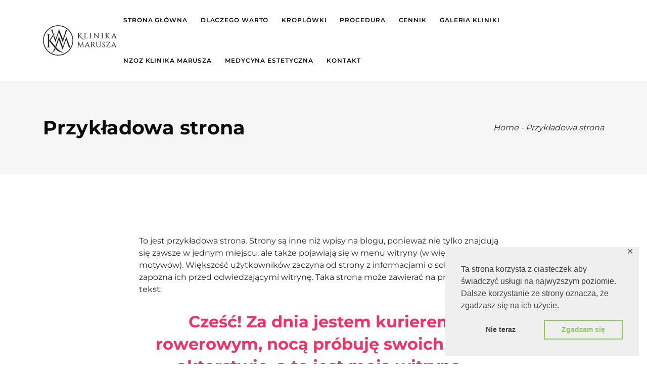

--- FILE ---
content_type: text/html; charset=UTF-8
request_url: https://klinikakroplowkowa.pl/przykladowa-strona/
body_size: 17844
content:
<!DOCTYPE html><html lang="pl-PL" class=" vlt-is--header-default vlt-is--mobile-menu-fixed vlt-is--footer-style-1 vlt-is--footer-fixed vlt-is--lowercase-mode vlt-is--site-protection"><head><meta http-equiv="X-UA-Compatible" content="IE=edge"><meta charset="UTF-8"><meta name="viewport" content="width=device-width,initial-scale=1,user-scalable=no"><link rel="profile" href="https://gmpg.org/xfn/11" /><link rel="pingback" href="https://klinikakroplowkowa.pl/xmlrpc.php"><meta name="theme-color" content="#ee3364"><meta name='robots' content='index, follow, max-image-preview:large, max-snippet:-1, max-video-preview:-1' /><title>Przykładowa strona - Klinika kroplówkowa - Klinika Marusza</title><link rel="canonical" href="https://klinikakroplowkowa.pl/przykladowa-strona/" /><meta property="og:locale" content="pl_PL" /><meta property="og:type" content="article" /><meta property="og:title" content="Przykładowa strona - Klinika kroplówkowa - Klinika Marusza" /><meta property="og:description" content="To jest przykładowa strona. Strony są inne niż wpisy na blogu, ponieważ nie tylko znajdują się zawsze w jednym miejscu, ale także pojawiają się w menu witryny (w większości motywów). Większość użytkowników zaczyna od strony z informacjami o sobie, która zapozna ich przed odwiedzającymi witrynę. Taka strona może zawierać na przykład taki tekst: Cześć! Za [&hellip;]" /><meta property="og:url" content="https://klinikakroplowkowa.pl/przykladowa-strona/" /><meta property="og:site_name" content="Klinika kroplówkowa - Klinika Marusza" /><meta name="twitter:card" content="summary_large_image" /><meta name="twitter:label1" content="Szacowany czas czytania" /><meta name="twitter:data1" content="1 minuta" /> <script type="application/ld+json" class="yoast-schema-graph">{"@context":"https://schema.org","@graph":[{"@type":"WebPage","@id":"https://klinikakroplowkowa.pl/przykladowa-strona/","url":"https://klinikakroplowkowa.pl/przykladowa-strona/","name":"Przykładowa strona - Klinika kroplówkowa - Klinika Marusza","isPartOf":{"@id":"https://klinikakroplowkowa.pl/#website"},"datePublished":"2020-03-09T11:28:09+00:00","breadcrumb":{"@id":"https://klinikakroplowkowa.pl/przykladowa-strona/#breadcrumb"},"inLanguage":"pl-PL","potentialAction":[{"@type":"ReadAction","target":["https://klinikakroplowkowa.pl/przykladowa-strona/"]}]},{"@type":"BreadcrumbList","@id":"https://klinikakroplowkowa.pl/przykladowa-strona/#breadcrumb","itemListElement":[{"@type":"ListItem","position":1,"name":"Strona główna","item":"https://klinikakroplowkowa.pl/"},{"@type":"ListItem","position":2,"name":"Przykładowa strona"}]},{"@type":"WebSite","@id":"https://klinikakroplowkowa.pl/#website","url":"https://klinikakroplowkowa.pl/","name":"Klinika kroplówkowa - Klinika Marusza","description":"Klinika witaminowa, kroplówki witaminowe Warszawa","publisher":{"@id":"https://klinikakroplowkowa.pl/#organization"},"potentialAction":[{"@type":"SearchAction","target":{"@type":"EntryPoint","urlTemplate":"https://klinikakroplowkowa.pl/?s={search_term_string}"},"query-input":{"@type":"PropertyValueSpecification","valueRequired":true,"valueName":"search_term_string"}}],"inLanguage":"pl-PL"},{"@type":"Organization","@id":"https://klinikakroplowkowa.pl/#organization","name":"Klinika kroplówkowa - Klinika Marusza","url":"https://klinikakroplowkowa.pl/","logo":{"@type":"ImageObject","inLanguage":"pl-PL","@id":"https://klinikakroplowkowa.pl/#/schema/logo/image/","url":"https://klinikakroplowkowa.pl/wp-content/uploads/2024/05/kroplowkowaKWM_2024_logo_b.png","contentUrl":"https://klinikakroplowkowa.pl/wp-content/uploads/2024/05/kroplowkowaKWM_2024_logo_b.png","width":202,"height":83,"caption":"Klinika kroplówkowa - Klinika Marusza"},"image":{"@id":"https://klinikakroplowkowa.pl/#/schema/logo/image/"}}]}</script> <link rel='dns-prefetch' href='//maps.googleapis.com' /><link rel='dns-prefetch' href='//use.fontawesome.com' /><link rel="alternate" type="application/rss+xml" title="Klinika kroplówkowa - Klinika Marusza &raquo; Kanał z wpisami" href="https://klinikakroplowkowa.pl/feed/" /><link rel="alternate" type="application/rss+xml" title="Klinika kroplówkowa - Klinika Marusza &raquo; Kanał z komentarzami" href="https://klinikakroplowkowa.pl/comments/feed/" /><link rel="alternate" type="application/rss+xml" title="Klinika kroplówkowa - Klinika Marusza &raquo; Przykładowa strona Kanał z komentarzami" href="https://klinikakroplowkowa.pl/przykladowa-strona/feed/" /><link rel="alternate" title="oEmbed (JSON)" type="application/json+oembed" href="https://klinikakroplowkowa.pl/wp-json/oembed/1.0/embed?url=https%3A%2F%2Fklinikakroplowkowa.pl%2Fprzykladowa-strona%2F" /><link rel="alternate" title="oEmbed (XML)" type="text/xml+oembed" href="https://klinikakroplowkowa.pl/wp-json/oembed/1.0/embed?url=https%3A%2F%2Fklinikakroplowkowa.pl%2Fprzykladowa-strona%2F&#038;format=xml" /><style id='wp-img-auto-sizes-contain-inline-css' type='text/css'>img:is([sizes=auto i],[sizes^="auto," i]){contain-intrinsic-size:3000px 1500px}
/*# sourceURL=wp-img-auto-sizes-contain-inline-css */</style><link rel='stylesheet' id='linearicons-css' href='https://klinikakroplowkowa.pl/wp-content/plugins/leedo_helper_plugin/includes/wpbakery/fonts/lnr/lnr.min.css?ver=5739b9f580f74e13d61fefcb2aaf4d4e' type='text/css' media='all' /><link rel='stylesheet' id='iconmoon-css' href='https://klinikakroplowkowa.pl/wp-content/plugins/leedo_helper_plugin/includes/wpbakery/fonts/icnm/icnm.min.css?ver=5739b9f580f74e13d61fefcb2aaf4d4e' type='text/css' media='all' /><link rel='stylesheet' id='etline-css' href='https://klinikakroplowkowa.pl/wp-content/plugins/leedo_helper_plugin/includes/wpbakery/fonts/etl/etl.min.css?ver=5739b9f580f74e13d61fefcb2aaf4d4e' type='text/css' media='all' /><link rel='stylesheet' id='elusive-css' href='https://klinikakroplowkowa.pl/wp-content/plugins/leedo_helper_plugin/includes/wpbakery/fonts/el/el.min.css?ver=5739b9f580f74e13d61fefcb2aaf4d4e' type='text/css' media='all' /><link rel='stylesheet' id='iconsmind-css' href='https://klinikakroplowkowa.pl/wp-content/cache/autoptimize/css/autoptimize_single_d661e977cf94b292ca030b94a4f3e50c.css?ver=5739b9f580f74e13d61fefcb2aaf4d4e' type='text/css' media='all' /><link rel='stylesheet' id='icofont-css' href='https://klinikakroplowkowa.pl/wp-content/cache/autoptimize/css/autoptimize_single_afaa8a9a44e9a1c84556446b1a3df213.css?ver=5739b9f580f74e13d61fefcb2aaf4d4e' type='text/css' media='all' /><link rel='stylesheet' id='leedo-css' href='https://klinikakroplowkowa.pl/wp-content/cache/autoptimize/css/autoptimize_single_45ddac394cc6e1bb3d1ddda83f423f19.css?ver=5739b9f580f74e13d61fefcb2aaf4d4e' type='text/css' media='all' /><link rel='stylesheet' id='font-awesome-5-css' href='//use.fontawesome.com/releases/v5.8.1/css/all.css?ver=5739b9f580f74e13d61fefcb2aaf4d4e' type='text/css' media='all' /><style id='wp-emoji-styles-inline-css' type='text/css'>img.wp-smiley, img.emoji {
		display: inline !important;
		border: none !important;
		box-shadow: none !important;
		height: 1em !important;
		width: 1em !important;
		margin: 0 0.07em !important;
		vertical-align: -0.1em !important;
		background: none !important;
		padding: 0 !important;
	}
/*# sourceURL=wp-emoji-styles-inline-css */</style><style id='wp-block-library-inline-css' type='text/css'>:root{--wp-block-synced-color:#7a00df;--wp-block-synced-color--rgb:122,0,223;--wp-bound-block-color:var(--wp-block-synced-color);--wp-editor-canvas-background:#ddd;--wp-admin-theme-color:#007cba;--wp-admin-theme-color--rgb:0,124,186;--wp-admin-theme-color-darker-10:#006ba1;--wp-admin-theme-color-darker-10--rgb:0,107,160.5;--wp-admin-theme-color-darker-20:#005a87;--wp-admin-theme-color-darker-20--rgb:0,90,135;--wp-admin-border-width-focus:2px}@media (min-resolution:192dpi){:root{--wp-admin-border-width-focus:1.5px}}.wp-element-button{cursor:pointer}:root .has-very-light-gray-background-color{background-color:#eee}:root .has-very-dark-gray-background-color{background-color:#313131}:root .has-very-light-gray-color{color:#eee}:root .has-very-dark-gray-color{color:#313131}:root .has-vivid-green-cyan-to-vivid-cyan-blue-gradient-background{background:linear-gradient(135deg,#00d084,#0693e3)}:root .has-purple-crush-gradient-background{background:linear-gradient(135deg,#34e2e4,#4721fb 50%,#ab1dfe)}:root .has-hazy-dawn-gradient-background{background:linear-gradient(135deg,#faaca8,#dad0ec)}:root .has-subdued-olive-gradient-background{background:linear-gradient(135deg,#fafae1,#67a671)}:root .has-atomic-cream-gradient-background{background:linear-gradient(135deg,#fdd79a,#004a59)}:root .has-nightshade-gradient-background{background:linear-gradient(135deg,#330968,#31cdcf)}:root .has-midnight-gradient-background{background:linear-gradient(135deg,#020381,#2874fc)}:root{--wp--preset--font-size--normal:16px;--wp--preset--font-size--huge:42px}.has-regular-font-size{font-size:1em}.has-larger-font-size{font-size:2.625em}.has-normal-font-size{font-size:var(--wp--preset--font-size--normal)}.has-huge-font-size{font-size:var(--wp--preset--font-size--huge)}.has-text-align-center{text-align:center}.has-text-align-left{text-align:left}.has-text-align-right{text-align:right}.has-fit-text{white-space:nowrap!important}#end-resizable-editor-section{display:none}.aligncenter{clear:both}.items-justified-left{justify-content:flex-start}.items-justified-center{justify-content:center}.items-justified-right{justify-content:flex-end}.items-justified-space-between{justify-content:space-between}.screen-reader-text{border:0;clip-path:inset(50%);height:1px;margin:-1px;overflow:hidden;padding:0;position:absolute;width:1px;word-wrap:normal!important}.screen-reader-text:focus{background-color:#ddd;clip-path:none;color:#444;display:block;font-size:1em;height:auto;left:5px;line-height:normal;padding:15px 23px 14px;text-decoration:none;top:5px;width:auto;z-index:100000}html :where(.has-border-color){border-style:solid}html :where([style*=border-top-color]){border-top-style:solid}html :where([style*=border-right-color]){border-right-style:solid}html :where([style*=border-bottom-color]){border-bottom-style:solid}html :where([style*=border-left-color]){border-left-style:solid}html :where([style*=border-width]){border-style:solid}html :where([style*=border-top-width]){border-top-style:solid}html :where([style*=border-right-width]){border-right-style:solid}html :where([style*=border-bottom-width]){border-bottom-style:solid}html :where([style*=border-left-width]){border-left-style:solid}html :where(img[class*=wp-image-]){height:auto;max-width:100%}:where(figure){margin:0 0 1em}html :where(.is-position-sticky){--wp-admin--admin-bar--position-offset:var(--wp-admin--admin-bar--height,0px)}@media screen and (max-width:600px){html :where(.is-position-sticky){--wp-admin--admin-bar--position-offset:0px}}

/*# sourceURL=wp-block-library-inline-css */</style><style id='global-styles-inline-css' type='text/css'>:root{--wp--preset--aspect-ratio--square: 1;--wp--preset--aspect-ratio--4-3: 4/3;--wp--preset--aspect-ratio--3-4: 3/4;--wp--preset--aspect-ratio--3-2: 3/2;--wp--preset--aspect-ratio--2-3: 2/3;--wp--preset--aspect-ratio--16-9: 16/9;--wp--preset--aspect-ratio--9-16: 9/16;--wp--preset--color--black: #000000;--wp--preset--color--cyan-bluish-gray: #abb8c3;--wp--preset--color--white: #ffffff;--wp--preset--color--pale-pink: #f78da7;--wp--preset--color--vivid-red: #cf2e2e;--wp--preset--color--luminous-vivid-orange: #ff6900;--wp--preset--color--luminous-vivid-amber: #fcb900;--wp--preset--color--light-green-cyan: #7bdcb5;--wp--preset--color--vivid-green-cyan: #00d084;--wp--preset--color--pale-cyan-blue: #8ed1fc;--wp--preset--color--vivid-cyan-blue: #0693e3;--wp--preset--color--vivid-purple: #9b51e0;--wp--preset--color--first: #ee3364;--wp--preset--color--second: #00bec5;--wp--preset--color--third: #fdf4b4;--wp--preset--color--fourth: #ffffff;--wp--preset--color--gray: #999999;--wp--preset--gradient--vivid-cyan-blue-to-vivid-purple: linear-gradient(135deg,rgb(6,147,227) 0%,rgb(155,81,224) 100%);--wp--preset--gradient--light-green-cyan-to-vivid-green-cyan: linear-gradient(135deg,rgb(122,220,180) 0%,rgb(0,208,130) 100%);--wp--preset--gradient--luminous-vivid-amber-to-luminous-vivid-orange: linear-gradient(135deg,rgb(252,185,0) 0%,rgb(255,105,0) 100%);--wp--preset--gradient--luminous-vivid-orange-to-vivid-red: linear-gradient(135deg,rgb(255,105,0) 0%,rgb(207,46,46) 100%);--wp--preset--gradient--very-light-gray-to-cyan-bluish-gray: linear-gradient(135deg,rgb(238,238,238) 0%,rgb(169,184,195) 100%);--wp--preset--gradient--cool-to-warm-spectrum: linear-gradient(135deg,rgb(74,234,220) 0%,rgb(151,120,209) 20%,rgb(207,42,186) 40%,rgb(238,44,130) 60%,rgb(251,105,98) 80%,rgb(254,248,76) 100%);--wp--preset--gradient--blush-light-purple: linear-gradient(135deg,rgb(255,206,236) 0%,rgb(152,150,240) 100%);--wp--preset--gradient--blush-bordeaux: linear-gradient(135deg,rgb(254,205,165) 0%,rgb(254,45,45) 50%,rgb(107,0,62) 100%);--wp--preset--gradient--luminous-dusk: linear-gradient(135deg,rgb(255,203,112) 0%,rgb(199,81,192) 50%,rgb(65,88,208) 100%);--wp--preset--gradient--pale-ocean: linear-gradient(135deg,rgb(255,245,203) 0%,rgb(182,227,212) 50%,rgb(51,167,181) 100%);--wp--preset--gradient--electric-grass: linear-gradient(135deg,rgb(202,248,128) 0%,rgb(113,206,126) 100%);--wp--preset--gradient--midnight: linear-gradient(135deg,rgb(2,3,129) 0%,rgb(40,116,252) 100%);--wp--preset--font-size--small: 14px;--wp--preset--font-size--medium: 20px;--wp--preset--font-size--large: 28px;--wp--preset--font-size--x-large: 42px;--wp--preset--font-size--normal: 18px;--wp--preset--font-size--huge: 38px;--wp--preset--spacing--20: 0.44rem;--wp--preset--spacing--30: 0.67rem;--wp--preset--spacing--40: 1rem;--wp--preset--spacing--50: 1.5rem;--wp--preset--spacing--60: 2.25rem;--wp--preset--spacing--70: 3.38rem;--wp--preset--spacing--80: 5.06rem;--wp--preset--shadow--natural: 6px 6px 9px rgba(0, 0, 0, 0.2);--wp--preset--shadow--deep: 12px 12px 50px rgba(0, 0, 0, 0.4);--wp--preset--shadow--sharp: 6px 6px 0px rgba(0, 0, 0, 0.2);--wp--preset--shadow--outlined: 6px 6px 0px -3px rgb(255, 255, 255), 6px 6px rgb(0, 0, 0);--wp--preset--shadow--crisp: 6px 6px 0px rgb(0, 0, 0);}:where(.is-layout-flex){gap: 0.5em;}:where(.is-layout-grid){gap: 0.5em;}body .is-layout-flex{display: flex;}.is-layout-flex{flex-wrap: wrap;align-items: center;}.is-layout-flex > :is(*, div){margin: 0;}body .is-layout-grid{display: grid;}.is-layout-grid > :is(*, div){margin: 0;}:where(.wp-block-columns.is-layout-flex){gap: 2em;}:where(.wp-block-columns.is-layout-grid){gap: 2em;}:where(.wp-block-post-template.is-layout-flex){gap: 1.25em;}:where(.wp-block-post-template.is-layout-grid){gap: 1.25em;}.has-black-color{color: var(--wp--preset--color--black) !important;}.has-cyan-bluish-gray-color{color: var(--wp--preset--color--cyan-bluish-gray) !important;}.has-white-color{color: var(--wp--preset--color--white) !important;}.has-pale-pink-color{color: var(--wp--preset--color--pale-pink) !important;}.has-vivid-red-color{color: var(--wp--preset--color--vivid-red) !important;}.has-luminous-vivid-orange-color{color: var(--wp--preset--color--luminous-vivid-orange) !important;}.has-luminous-vivid-amber-color{color: var(--wp--preset--color--luminous-vivid-amber) !important;}.has-light-green-cyan-color{color: var(--wp--preset--color--light-green-cyan) !important;}.has-vivid-green-cyan-color{color: var(--wp--preset--color--vivid-green-cyan) !important;}.has-pale-cyan-blue-color{color: var(--wp--preset--color--pale-cyan-blue) !important;}.has-vivid-cyan-blue-color{color: var(--wp--preset--color--vivid-cyan-blue) !important;}.has-vivid-purple-color{color: var(--wp--preset--color--vivid-purple) !important;}.has-black-background-color{background-color: var(--wp--preset--color--black) !important;}.has-cyan-bluish-gray-background-color{background-color: var(--wp--preset--color--cyan-bluish-gray) !important;}.has-white-background-color{background-color: var(--wp--preset--color--white) !important;}.has-pale-pink-background-color{background-color: var(--wp--preset--color--pale-pink) !important;}.has-vivid-red-background-color{background-color: var(--wp--preset--color--vivid-red) !important;}.has-luminous-vivid-orange-background-color{background-color: var(--wp--preset--color--luminous-vivid-orange) !important;}.has-luminous-vivid-amber-background-color{background-color: var(--wp--preset--color--luminous-vivid-amber) !important;}.has-light-green-cyan-background-color{background-color: var(--wp--preset--color--light-green-cyan) !important;}.has-vivid-green-cyan-background-color{background-color: var(--wp--preset--color--vivid-green-cyan) !important;}.has-pale-cyan-blue-background-color{background-color: var(--wp--preset--color--pale-cyan-blue) !important;}.has-vivid-cyan-blue-background-color{background-color: var(--wp--preset--color--vivid-cyan-blue) !important;}.has-vivid-purple-background-color{background-color: var(--wp--preset--color--vivid-purple) !important;}.has-black-border-color{border-color: var(--wp--preset--color--black) !important;}.has-cyan-bluish-gray-border-color{border-color: var(--wp--preset--color--cyan-bluish-gray) !important;}.has-white-border-color{border-color: var(--wp--preset--color--white) !important;}.has-pale-pink-border-color{border-color: var(--wp--preset--color--pale-pink) !important;}.has-vivid-red-border-color{border-color: var(--wp--preset--color--vivid-red) !important;}.has-luminous-vivid-orange-border-color{border-color: var(--wp--preset--color--luminous-vivid-orange) !important;}.has-luminous-vivid-amber-border-color{border-color: var(--wp--preset--color--luminous-vivid-amber) !important;}.has-light-green-cyan-border-color{border-color: var(--wp--preset--color--light-green-cyan) !important;}.has-vivid-green-cyan-border-color{border-color: var(--wp--preset--color--vivid-green-cyan) !important;}.has-pale-cyan-blue-border-color{border-color: var(--wp--preset--color--pale-cyan-blue) !important;}.has-vivid-cyan-blue-border-color{border-color: var(--wp--preset--color--vivid-cyan-blue) !important;}.has-vivid-purple-border-color{border-color: var(--wp--preset--color--vivid-purple) !important;}.has-vivid-cyan-blue-to-vivid-purple-gradient-background{background: var(--wp--preset--gradient--vivid-cyan-blue-to-vivid-purple) !important;}.has-light-green-cyan-to-vivid-green-cyan-gradient-background{background: var(--wp--preset--gradient--light-green-cyan-to-vivid-green-cyan) !important;}.has-luminous-vivid-amber-to-luminous-vivid-orange-gradient-background{background: var(--wp--preset--gradient--luminous-vivid-amber-to-luminous-vivid-orange) !important;}.has-luminous-vivid-orange-to-vivid-red-gradient-background{background: var(--wp--preset--gradient--luminous-vivid-orange-to-vivid-red) !important;}.has-very-light-gray-to-cyan-bluish-gray-gradient-background{background: var(--wp--preset--gradient--very-light-gray-to-cyan-bluish-gray) !important;}.has-cool-to-warm-spectrum-gradient-background{background: var(--wp--preset--gradient--cool-to-warm-spectrum) !important;}.has-blush-light-purple-gradient-background{background: var(--wp--preset--gradient--blush-light-purple) !important;}.has-blush-bordeaux-gradient-background{background: var(--wp--preset--gradient--blush-bordeaux) !important;}.has-luminous-dusk-gradient-background{background: var(--wp--preset--gradient--luminous-dusk) !important;}.has-pale-ocean-gradient-background{background: var(--wp--preset--gradient--pale-ocean) !important;}.has-electric-grass-gradient-background{background: var(--wp--preset--gradient--electric-grass) !important;}.has-midnight-gradient-background{background: var(--wp--preset--gradient--midnight) !important;}.has-small-font-size{font-size: var(--wp--preset--font-size--small) !important;}.has-medium-font-size{font-size: var(--wp--preset--font-size--medium) !important;}.has-large-font-size{font-size: var(--wp--preset--font-size--large) !important;}.has-x-large-font-size{font-size: var(--wp--preset--font-size--x-large) !important;}
:where(.wp-block-visual-portfolio-loop.is-layout-flex){gap: 1.25em;}:where(.wp-block-visual-portfolio-loop.is-layout-grid){gap: 1.25em;}
/*# sourceURL=global-styles-inline-css */</style><style id='classic-theme-styles-inline-css' type='text/css'>/*! This file is auto-generated */
.wp-block-button__link{color:#fff;background-color:#32373c;border-radius:9999px;box-shadow:none;text-decoration:none;padding:calc(.667em + 2px) calc(1.333em + 2px);font-size:1.125em}.wp-block-file__button{background:#32373c;color:#fff;text-decoration:none}
/*# sourceURL=/wp-includes/css/classic-themes.min.css */</style><link rel='stylesheet' id='contact-form-7-css' href='https://klinikakroplowkowa.pl/wp-content/cache/autoptimize/css/autoptimize_single_64ac31699f5326cb3c76122498b76f66.css?ver=6.1' type='text/css' media='all' /><link rel='stylesheet' id='gdpr-framework-cookieconsent-css-css' href='https://klinikakroplowkowa.pl/wp-content/plugins/gdpr-framework/assets/cookieconsent.min.css?ver=5739b9f580f74e13d61fefcb2aaf4d4e' type='text/css' media='all' /><link rel='stylesheet' id='awb-css' href='https://klinikakroplowkowa.pl/wp-content/plugins/advanced-backgrounds/assets/awb/awb.min.css?ver=1.12.7' type='text/css' media='all' /><link rel='stylesheet' id='leedo-parent-style-css' href='https://klinikakroplowkowa.pl/wp-content/cache/autoptimize/css/autoptimize_single_5c886efdefc930691655649e44f6a507.css?ver=5739b9f580f74e13d61fefcb2aaf4d4e' type='text/css' media='all' /><link rel='stylesheet' id='leedo-child-style-css' href='https://klinikakroplowkowa.pl/wp-content/themes/leedo-child/style.css?ver=5739b9f580f74e13d61fefcb2aaf4d4e' type='text/css' media='all' /><link rel='stylesheet' id='style-css' href='https://klinikakroplowkowa.pl/wp-content/themes/leedo-child/style.css?ver=5739b9f580f74e13d61fefcb2aaf4d4e' type='text/css' media='all' /><link rel='stylesheet' id='bootstrap-css' href='https://klinikakroplowkowa.pl/wp-content/themes/leedo/assets/css/framework/bootstrap.min.css?ver=1.0.0' type='text/css' media='all' /><link rel='stylesheet' id='superfish-css' href='https://klinikakroplowkowa.pl/wp-content/cache/autoptimize/css/autoptimize_single_2317bc8409fec4cfb064f4c7bc3499ba.css?ver=1.0.0' type='text/css' media='all' /><link rel='stylesheet' id='fancybox-css' href='https://klinikakroplowkowa.pl/wp-content/plugins/visual-portfolio/assets/vendor/fancybox/dist/jquery.fancybox.min.css?ver=3.5.7' type='text/css' media='all' /><link rel='stylesheet' id='swiper-css' href='https://klinikakroplowkowa.pl/wp-content/plugins/visual-portfolio/assets/vendor/swiper/swiper-bundle.min.css?ver=8.4.7' type='text/css' media='all' /><link rel='stylesheet' id='aos-css' href='https://klinikakroplowkowa.pl/wp-content/cache/autoptimize/css/autoptimize_single_847da8fca8060ca1a70f976aab1210b9.css?ver=1.0.0' type='text/css' media='all' /><link rel='stylesheet' id='vlt-main-css-css' href='https://klinikakroplowkowa.pl/wp-content/themes/leedo/assets/css/vlt-main.min.css?ver=1.0.0' type='text/css' media='all' /><style id='akismet-widget-style-inline-css' type='text/css'>.a-stats {
				--akismet-color-mid-green: #357b49;
				--akismet-color-white: #fff;
				--akismet-color-light-grey: #f6f7f7;

				max-width: 350px;
				width: auto;
			}

			.a-stats * {
				all: unset;
				box-sizing: border-box;
			}

			.a-stats strong {
				font-weight: 600;
			}

			.a-stats a.a-stats__link,
			.a-stats a.a-stats__link:visited,
			.a-stats a.a-stats__link:active {
				background: var(--akismet-color-mid-green);
				border: none;
				box-shadow: none;
				border-radius: 8px;
				color: var(--akismet-color-white);
				cursor: pointer;
				display: block;
				font-family: -apple-system, BlinkMacSystemFont, 'Segoe UI', 'Roboto', 'Oxygen-Sans', 'Ubuntu', 'Cantarell', 'Helvetica Neue', sans-serif;
				font-weight: 500;
				padding: 12px;
				text-align: center;
				text-decoration: none;
				transition: all 0.2s ease;
			}

			/* Extra specificity to deal with TwentyTwentyOne focus style */
			.widget .a-stats a.a-stats__link:focus {
				background: var(--akismet-color-mid-green);
				color: var(--akismet-color-white);
				text-decoration: none;
			}

			.a-stats a.a-stats__link:hover {
				filter: brightness(110%);
				box-shadow: 0 4px 12px rgba(0, 0, 0, 0.06), 0 0 2px rgba(0, 0, 0, 0.16);
			}

			.a-stats .count {
				color: var(--akismet-color-white);
				display: block;
				font-size: 1.5em;
				line-height: 1.4;
				padding: 0 13px;
				white-space: nowrap;
			}
		
/*# sourceURL=akismet-widget-style-inline-css */</style><link rel='stylesheet' id='bsf-Defaults-css' href='https://klinikakroplowkowa.pl/wp-content/cache/autoptimize/css/autoptimize_single_36ea4805809e6b690c2f5126a0808297.css?ver=3.19.3' type='text/css' media='all' /><link rel='stylesheet' id='ultimate-style-min-css' href='https://klinikakroplowkowa.pl/wp-content/plugins/Ultimate_VC_Addons/assets/min-css/ultimate.min.css?ver=3.19.3' type='text/css' media='all' /><link rel='stylesheet' id='ult-icons-css' href='https://klinikakroplowkowa.pl/wp-content/cache/autoptimize/css/autoptimize_single_d1bf2259b160993796fa278c4a652c72.css?ver=3.19.3' type='text/css' media='all' /><link rel='stylesheet' id='ultimate-vidcons-css' href='https://klinikakroplowkowa.pl/wp-content/cache/autoptimize/css/autoptimize_single_9c1c4fac455988bc18928fb6386d2414.css?ver=3.19.3' type='text/css' media='all' /><link rel='stylesheet' id='wpgdprc-front-css-css' href='https://klinikakroplowkowa.pl/wp-content/cache/autoptimize/css/autoptimize_single_75cff761286bc648aa0ad67c61dca2b7.css?ver=1687154652' type='text/css' media='all' /><style id='wpgdprc-front-css-inline-css' type='text/css'>:root{--wp-gdpr--bar--background-color: #000000;--wp-gdpr--bar--color: #ffffff;--wp-gdpr--button--background-color: #000000;--wp-gdpr--button--background-color--darken: #000000;--wp-gdpr--button--color: #ffffff;}
/*# sourceURL=wpgdprc-front-css-inline-css */</style><link rel='stylesheet' id='wp-block-paragraph-css' href='https://klinikakroplowkowa.pl/wp-includes/blocks/paragraph/style.min.css?ver=5739b9f580f74e13d61fefcb2aaf4d4e' type='text/css' media='all' /><link rel='stylesheet' id='wp-block-quote-css' href='https://klinikakroplowkowa.pl/wp-includes/blocks/quote/style.min.css?ver=5739b9f580f74e13d61fefcb2aaf4d4e' type='text/css' media='all' /><link rel='stylesheet' id='wp-block-quote-theme-css' href='https://klinikakroplowkowa.pl/wp-includes/blocks/quote/theme.min.css?ver=5739b9f580f74e13d61fefcb2aaf4d4e' type='text/css' media='all' /> <script defer type="text/javascript" src="https://klinikakroplowkowa.pl/wp-includes/js/jquery/jquery.min.js?ver=3.7.1" id="jquery-core-js"></script> <script defer type="text/javascript" src="https://klinikakroplowkowa.pl/wp-includes/js/jquery/jquery-migrate.min.js?ver=3.4.1" id="jquery-migrate-js"></script> <script defer type="text/javascript" src="https://klinikakroplowkowa.pl/wp-content/plugins/gdpr-framework/assets/cookieconsent.min.js?ver=5739b9f580f74e13d61fefcb2aaf4d4e" id="gdpr-framework-cookieconsent-min-js-js"></script> <script defer type="text/javascript" src="https://klinikakroplowkowa.pl/wp-content/plugins/Ultimate_VC_Addons/assets/min-js/modernizr-custom.min.js?ver=3.19.3" id="ultimate-modernizr-js"></script> <script defer type="text/javascript" src="https://klinikakroplowkowa.pl/wp-content/plugins/Ultimate_VC_Addons/assets/min-js/jquery-ui.min.js?ver=3.19.3" id="jquery_ui-js"></script> <script defer type="text/javascript" src="https://maps.googleapis.com/maps/api/js?key=AIzaSyDQumk1K3Qh5dvvl7uFKSPrHC_1PXoU4fA" id="googleapis-js"></script> <script defer type="text/javascript" src="https://klinikakroplowkowa.pl/wp-includes/js/jquery/ui/core.min.js?ver=1.13.3" id="jquery-ui-core-js"></script> <script defer type="text/javascript" src="https://klinikakroplowkowa.pl/wp-includes/js/jquery/ui/mouse.min.js?ver=1.13.3" id="jquery-ui-mouse-js"></script> <script defer type="text/javascript" src="https://klinikakroplowkowa.pl/wp-includes/js/jquery/ui/slider.min.js?ver=1.13.3" id="jquery-ui-slider-js"></script> <script defer type="text/javascript" src="https://klinikakroplowkowa.pl/wp-content/plugins/Ultimate_VC_Addons/assets/min-js/jquery-ui-labeledslider.min.js?ver=3.19.3" id="ult_range_tick-js"></script> <script defer type="text/javascript" src="https://klinikakroplowkowa.pl/wp-content/plugins/Ultimate_VC_Addons/assets/min-js/ultimate.min.js?ver=3.19.3" id="ultimate-script-js"></script> <script defer type="text/javascript" src="https://klinikakroplowkowa.pl/wp-content/plugins/Ultimate_VC_Addons/assets/min-js/modal-all.min.js?ver=3.19.3" id="ultimate-modal-all-js"></script> <script defer type="text/javascript" src="https://klinikakroplowkowa.pl/wp-content/plugins/Ultimate_VC_Addons/assets/min-js/jparallax.min.js?ver=3.19.3" id="jquery.shake-js"></script> <script defer type="text/javascript" src="https://klinikakroplowkowa.pl/wp-content/plugins/Ultimate_VC_Addons/assets/min-js/vhparallax.min.js?ver=3.19.3" id="jquery.vhparallax-js"></script> <script defer type="text/javascript" src="https://klinikakroplowkowa.pl/wp-content/plugins/Ultimate_VC_Addons/assets/min-js/ultimate_bg.min.js?ver=3.19.3" id="ultimate-row-bg-js"></script> <script defer type="text/javascript" src="https://klinikakroplowkowa.pl/wp-content/plugins/Ultimate_VC_Addons/assets/min-js/mb-YTPlayer.min.js?ver=3.19.3" id="jquery.ytplayer-js"></script> <script defer id="wpgdprc-front-js-js-extra" src="[data-uri]"></script> <script defer type="text/javascript" src="https://klinikakroplowkowa.pl/wp-content/plugins/wp-gdpr-compliance/Assets/js/front.min.js?ver=1687154653" id="wpgdprc-front-js-js"></script> <link rel="https://api.w.org/" href="https://klinikakroplowkowa.pl/wp-json/" /><link rel="alternate" title="JSON" type="application/json" href="https://klinikakroplowkowa.pl/wp-json/wp/v2/pages/2" /><script defer src="[data-uri]"></script> <noscript><style type="text/css">.vp-portfolio__preloader-wrap{display:none}.vp-portfolio__filter-wrap,.vp-portfolio__items-wrap,.vp-portfolio__pagination-wrap,.vp-portfolio__sort-wrap{opacity:1;visibility:visible}.vp-portfolio__item .vp-portfolio__item-img noscript+img,.vp-portfolio__thumbnails-wrap{display:none}</style></noscript> <noscript><style>.vce-row-container .vcv-lozad {display: none}</style></noscript><meta name="generator" content="Powered by Visual Composer Website Builder - fast and easy-to-use drag and drop visual editor for WordPress."/> <script defer src="[data-uri]"></script> <style>.no-js img.lazyload {
				display: none;
			}

			figure.wp-block-image img.lazyloading {
				min-width: 150px;
			}

			.lazyload,
			.lazyloading {
				--smush-placeholder-width: 100px;
				--smush-placeholder-aspect-ratio: 1/1;
				width: var(--smush-placeholder-width) !important;
				aspect-ratio: var(--smush-placeholder-aspect-ratio) !important;
			}

						.lazyload, .lazyloading {
				opacity: 0;
			}

			.lazyloaded {
				opacity: 1;
				transition: opacity 400ms;
				transition-delay: 0ms;
			}</style><meta name="generator" content="Powered by WPBakery Page Builder - drag and drop page builder for WordPress."/><style type="text/css">/* If html does not have either class, do not show lazy loaded images. */
			html:not(.vp-lazyload-enabled):not(.js) .vp-lazyload {
				display: none;
			}</style> <script defer src="[data-uri]"></script> <link rel="icon" href="https://klinikakroplowkowa.pl/wp-content/uploads/2024/05/favicon-150x150.png" sizes="32x32" /><link rel="icon" href="https://klinikakroplowkowa.pl/wp-content/uploads/2024/05/favicon-300x300.png" sizes="192x192" /><link rel="apple-touch-icon" href="https://klinikakroplowkowa.pl/wp-content/uploads/2024/05/favicon-300x300.png" /><meta name="msapplication-TileImage" content="https://klinikakroplowkowa.pl/wp-content/uploads/2024/05/favicon-300x300.png" /><style type="text/css" id="wp-custom-css">.vlt-post-meta a{
display: none;
}

.vlt-post-meta span:last-child {
display: none;
}

.entry-meta .byline, .entry-meta .cat-links { display: none; }
.entry-meta .posted-on { display: none; }


.vlt-is--lowercase-mode .vlt-fullscreen-navigation .sf-menu a, .vlt-is--lowercase-mode .vlt-slide-navigation .sf-menu a {
	text-transform: none;
}

.vc_mobile .vlt-projects-showcase--style-1 .vlt-projects-showcase__content {
		top: 90px;
		bottom: unset;
		transform:translateY(0);
}

.vc_mobile .vlt-page-title-hero--lg {
	padding: 80px 0;
}</style><style id="kirki-inline-styles">body{background:#ffffff;background-color:#ffffff;background-repeat:no-repeat;background-position:center center;background-attachment:scroll;font-family:Montserrat;-webkit-background-size:cover;-moz-background-size:cover;-ms-background-size:cover;-o-background-size:cover;background-size:cover;}:root{--p1:#ee3364;--p2:#00bec5;--p3:#fdf4b4;--p4:#ffffff;--pf:Montserrat;--sf:Montserrat;}::selection{color:#ffffff!important;background-color:#ee3364!important;}::-moz-selection{color:#ffffff!important;background-color:#ee3364!important;}.vlt-header--default .vlt-navbar-logo img{height:60px;}.vlt-header--fullscreen .vlt-navbar-logo img, .vlt-fullscreen-navigation-holder .vlt-navbar-logo img{height:65px;}.vlt-slide-navigation-holder{background-image:url("https://wp.vlthemes.com/leedo/wp-content/uploads/2018/12/attachment-122.jpg");background-color:#191919;background-repeat:no-repeat;background-position:center center;background-attachment:scroll;-webkit-background-size:cover;-moz-background-size:cover;-ms-background-size:cover;-o-background-size:cover;background-size:cover;}.vlt-header--slide .vlt-navbar-logo img{height:18px;}.vlt-header--aside{background:#ffffff;background-color:#ffffff;background-repeat:no-repeat;background-position:center center;background-attachment:scroll;-webkit-background-size:cover;-moz-background-size:cover;-ms-background-size:cover;-o-background-size:cover;background-size:cover;}.vlt-aside-navigation-logo img{height:26px;}.vlt-header--mobile .vlt-navbar-logo img{height:60px;}.vlt-footer.vlt-footer--style-1 .vlt-footer-logo img{height:62px;}.vlt-footer.vlt-footer--style-1{background-image:url("https://klinikakroplowkowa.pl/wp-content/uploads/2018/10/attachment-04.jpg");background-color:#191919;background-repeat:no-repeat;background-position:center center;background-attachment:scroll;-webkit-background-size:cover;-moz-background-size:cover;-ms-background-size:cover;-o-background-size:cover;background-size:cover;}.vlt-footer.vlt-footer--style-2{background-image:url("https://klinikakroplowkowa.pl/wp-content/uploads/2018/10/attachment-04.jpg");background-color:#191919;background-repeat:no-repeat;background-position:center center;background-attachment:scroll;-webkit-background-size:cover;-moz-background-size:cover;-ms-background-size:cover;-o-background-size:cover;background-size:cover;}.vlt-footer.vlt-footer--style-3{background-image:url("https://klinikakroplowkowa.pl/wp-content/uploads/2018/10/attachment-04.jpg");background-color:#191919;background-repeat:no-repeat;background-position:center center;background-attachment:scroll;-webkit-background-size:cover;-moz-background-size:cover;-ms-background-size:cover;-o-background-size:cover;background-size:cover;}.vlt-footer.vlt-footer--style-4{background:#f0f0f0;background-color:#f0f0f0;background-repeat:no-repeat;background-position:center center;background-attachment:scroll;-webkit-background-size:cover;-moz-background-size:cover;-ms-background-size:cover;-o-background-size:cover;background-size:cover;}.vlt-footer.vlt-footer--style-5{background-image:url("https://klinikakroplowkowa.pl/wp-content/uploads/2018/10/attachment-04.jpg");background-color:#191919;background-repeat:no-repeat;background-position:center center;background-attachment:scroll;-webkit-background-size:cover;-moz-background-size:cover;-ms-background-size:cover;-o-background-size:cover;background-size:cover;}.vlt-footer.vlt-footer--style-6 .vlt-footer-logo img{height:62px;}.vlt-footer.vlt-footer--style-6{background-image:url("https://wp.vlthemes.com/leedo/wp-content/uploads/2018/11/attachment-98.jpg");background-color:#191919;background-repeat:no-repeat;background-position:center center;background-attachment:scroll;-webkit-background-size:cover;-moz-background-size:cover;-ms-background-size:cover;-o-background-size:cover;background-size:cover;}.vlt-footer.vlt-footer--style-7{background-image:url("https://wp.vlthemes.com/leedo/wp-content/uploads/2019/03/attachment-150.jpg");background-color:#191919;background-repeat:no-repeat;background-position:center center;background-attachment:scroll;-webkit-background-size:cover;-moz-background-size:cover;-ms-background-size:cover;-o-background-size:cover;background-size:cover;}.vlt-footer.vlt-footer--widgetized{background-image:url("https://wp.vlthemes.com/leedo/wp-content/uploads/2018/10/attachment-04.jpg");background-color:#191919;background-repeat:no-repeat;background-position:center center;background-attachment:scroll;-webkit-background-size:cover;-moz-background-size:cover;-ms-background-size:cover;-o-background-size:cover;background-size:cover;}h1, .h1{font-family:Montserrat;font-size:58px;font-weight:700;letter-spacing:.01em;line-height:1.22;text-transform:none;color:#0b0b0b;}h2, .h2{font-family:Montserrat;font-size:48px;font-weight:700;letter-spacing:.01em;line-height:1.25;text-transform:none;color:#0b0b0b;}h3, .h3{font-family:Montserrat;font-size:38px;font-weight:700;letter-spacing:.01em;line-height:1.32;text-transform:none;color:#0b0b0b;}h4, .h4{font-family:Montserrat;font-size:28px;font-weight:700;letter-spacing:.01em;line-height:1.45;text-transform:none;color:#0b0b0b;}h5, .h5{font-family:Montserrat;font-size:22px;font-weight:700;letter-spacing:.01em;line-height:1.45;text-transform:none;color:#0b0b0b;}h6, .h6{font-family:Montserrat;font-size:18px;font-weight:700;letter-spacing:.01em;line-height:1.45;text-transform:none;color:#0b0b0b;}blockquote{font-family:Montserrat;font-size:32px;font-weight:700;line-height:1.4;text-transform:none;}.vlt-btn, .field-wrap button, .field-wrap input[type="button"], .field-wrap input[type="submit"]{font-family:Montserrat;font-size:12px;font-weight:600;letter-spacing:.075em;line-height:1;text-transform:uppercase;}input[type="text"], input[type="date"], input[type="email"], input[type="password"], input[type="tel"], input[type="url"], input[type="search"], input[type="number"], textarea, select, .select2{font-family:Muli;font-size:16px;font-weight:400;line-height:1.65;text-transform:none;color:#5c5c5c;}label{font-family:Montserrat;font-size:16px;font-weight:400;line-height:1.45;text-transform:none;}.vlt-widget__title{font-family:Montserrat;font-size:24px;font-weight:700;line-height:1.1;text-transform:none;}.vlt-widget__title.vlt-widget__title--white{font-family:Montserrat;font-size:14px;font-weight:400;letter-spacing:.075em;line-height:1.1;text-transform:uppercase;color:#ffffff;}@media (max-width: 767px){.vlt-footer.vlt-footer--style-1 .vlt-footer-logo img{height:40px;}.vlt-footer.vlt-footer--style-6 .vlt-footer-logo img{height:24px;}body{font-size:18px;line-height:1.65;}h1, .h1{font-size:58px;line-height:1.22;}h2, .h2{font-size:48px;line-height:1.25;}h3, .h3{font-size:38px;line-height:1.32;}h4, .h4{font-size:28px;line-height:1.45;}h5, .h5{font-size:22px;line-height:1.45;}h6, .h6{font-size:18px;line-height:1.45;}blockquote{font-size:32px;line-height:1.4;}}@media (max-width: 575px){body{font-size:18px;line-height:1.65;}h1, .h1{font-size:58px;line-height:1.22;}h2, .h2{font-size:48px;line-height:1.25;}h3, .h3{font-size:38px;line-height:1.32;}h4, .h4{font-size:28px;line-height:1.45;}h5, .h5{font-size:22px;line-height:1.45;}h6, .h6{font-size:18px;line-height:1.45;}blockquote{font-size:32px;line-height:1.4;}}/* cyrillic-ext */
@font-face {
  font-family: 'Montserrat';
  font-style: normal;
  font-weight: 400;
  font-display: swap;
  src: url(https://klinikakroplowkowa.pl/wp-content/fonts/montserrat/JTUSjIg1_i6t8kCHKm459WRhyzbi.woff2) format('woff2');
  unicode-range: U+0460-052F, U+1C80-1C8A, U+20B4, U+2DE0-2DFF, U+A640-A69F, U+FE2E-FE2F;
}
/* cyrillic */
@font-face {
  font-family: 'Montserrat';
  font-style: normal;
  font-weight: 400;
  font-display: swap;
  src: url(https://klinikakroplowkowa.pl/wp-content/fonts/montserrat/JTUSjIg1_i6t8kCHKm459W1hyzbi.woff2) format('woff2');
  unicode-range: U+0301, U+0400-045F, U+0490-0491, U+04B0-04B1, U+2116;
}
/* vietnamese */
@font-face {
  font-family: 'Montserrat';
  font-style: normal;
  font-weight: 400;
  font-display: swap;
  src: url(https://klinikakroplowkowa.pl/wp-content/fonts/montserrat/JTUSjIg1_i6t8kCHKm459WZhyzbi.woff2) format('woff2');
  unicode-range: U+0102-0103, U+0110-0111, U+0128-0129, U+0168-0169, U+01A0-01A1, U+01AF-01B0, U+0300-0301, U+0303-0304, U+0308-0309, U+0323, U+0329, U+1EA0-1EF9, U+20AB;
}
/* latin-ext */
@font-face {
  font-family: 'Montserrat';
  font-style: normal;
  font-weight: 400;
  font-display: swap;
  src: url(https://klinikakroplowkowa.pl/wp-content/fonts/montserrat/JTUSjIg1_i6t8kCHKm459Wdhyzbi.woff2) format('woff2');
  unicode-range: U+0100-02BA, U+02BD-02C5, U+02C7-02CC, U+02CE-02D7, U+02DD-02FF, U+0304, U+0308, U+0329, U+1D00-1DBF, U+1E00-1E9F, U+1EF2-1EFF, U+2020, U+20A0-20AB, U+20AD-20C0, U+2113, U+2C60-2C7F, U+A720-A7FF;
}
/* latin */
@font-face {
  font-family: 'Montserrat';
  font-style: normal;
  font-weight: 400;
  font-display: swap;
  src: url(https://klinikakroplowkowa.pl/wp-content/fonts/montserrat/JTUSjIg1_i6t8kCHKm459Wlhyw.woff2) format('woff2');
  unicode-range: U+0000-00FF, U+0131, U+0152-0153, U+02BB-02BC, U+02C6, U+02DA, U+02DC, U+0304, U+0308, U+0329, U+2000-206F, U+20AC, U+2122, U+2191, U+2193, U+2212, U+2215, U+FEFF, U+FFFD;
}
/* cyrillic-ext */
@font-face {
  font-family: 'Montserrat';
  font-style: normal;
  font-weight: 600;
  font-display: swap;
  src: url(https://klinikakroplowkowa.pl/wp-content/fonts/montserrat/JTUSjIg1_i6t8kCHKm459WRhyzbi.woff2) format('woff2');
  unicode-range: U+0460-052F, U+1C80-1C8A, U+20B4, U+2DE0-2DFF, U+A640-A69F, U+FE2E-FE2F;
}
/* cyrillic */
@font-face {
  font-family: 'Montserrat';
  font-style: normal;
  font-weight: 600;
  font-display: swap;
  src: url(https://klinikakroplowkowa.pl/wp-content/fonts/montserrat/JTUSjIg1_i6t8kCHKm459W1hyzbi.woff2) format('woff2');
  unicode-range: U+0301, U+0400-045F, U+0490-0491, U+04B0-04B1, U+2116;
}
/* vietnamese */
@font-face {
  font-family: 'Montserrat';
  font-style: normal;
  font-weight: 600;
  font-display: swap;
  src: url(https://klinikakroplowkowa.pl/wp-content/fonts/montserrat/JTUSjIg1_i6t8kCHKm459WZhyzbi.woff2) format('woff2');
  unicode-range: U+0102-0103, U+0110-0111, U+0128-0129, U+0168-0169, U+01A0-01A1, U+01AF-01B0, U+0300-0301, U+0303-0304, U+0308-0309, U+0323, U+0329, U+1EA0-1EF9, U+20AB;
}
/* latin-ext */
@font-face {
  font-family: 'Montserrat';
  font-style: normal;
  font-weight: 600;
  font-display: swap;
  src: url(https://klinikakroplowkowa.pl/wp-content/fonts/montserrat/JTUSjIg1_i6t8kCHKm459Wdhyzbi.woff2) format('woff2');
  unicode-range: U+0100-02BA, U+02BD-02C5, U+02C7-02CC, U+02CE-02D7, U+02DD-02FF, U+0304, U+0308, U+0329, U+1D00-1DBF, U+1E00-1E9F, U+1EF2-1EFF, U+2020, U+20A0-20AB, U+20AD-20C0, U+2113, U+2C60-2C7F, U+A720-A7FF;
}
/* latin */
@font-face {
  font-family: 'Montserrat';
  font-style: normal;
  font-weight: 600;
  font-display: swap;
  src: url(https://klinikakroplowkowa.pl/wp-content/fonts/montserrat/JTUSjIg1_i6t8kCHKm459Wlhyw.woff2) format('woff2');
  unicode-range: U+0000-00FF, U+0131, U+0152-0153, U+02BB-02BC, U+02C6, U+02DA, U+02DC, U+0304, U+0308, U+0329, U+2000-206F, U+20AC, U+2122, U+2191, U+2193, U+2212, U+2215, U+FEFF, U+FFFD;
}
/* cyrillic-ext */
@font-face {
  font-family: 'Montserrat';
  font-style: normal;
  font-weight: 700;
  font-display: swap;
  src: url(https://klinikakroplowkowa.pl/wp-content/fonts/montserrat/JTUSjIg1_i6t8kCHKm459WRhyzbi.woff2) format('woff2');
  unicode-range: U+0460-052F, U+1C80-1C8A, U+20B4, U+2DE0-2DFF, U+A640-A69F, U+FE2E-FE2F;
}
/* cyrillic */
@font-face {
  font-family: 'Montserrat';
  font-style: normal;
  font-weight: 700;
  font-display: swap;
  src: url(https://klinikakroplowkowa.pl/wp-content/fonts/montserrat/JTUSjIg1_i6t8kCHKm459W1hyzbi.woff2) format('woff2');
  unicode-range: U+0301, U+0400-045F, U+0490-0491, U+04B0-04B1, U+2116;
}
/* vietnamese */
@font-face {
  font-family: 'Montserrat';
  font-style: normal;
  font-weight: 700;
  font-display: swap;
  src: url(https://klinikakroplowkowa.pl/wp-content/fonts/montserrat/JTUSjIg1_i6t8kCHKm459WZhyzbi.woff2) format('woff2');
  unicode-range: U+0102-0103, U+0110-0111, U+0128-0129, U+0168-0169, U+01A0-01A1, U+01AF-01B0, U+0300-0301, U+0303-0304, U+0308-0309, U+0323, U+0329, U+1EA0-1EF9, U+20AB;
}
/* latin-ext */
@font-face {
  font-family: 'Montserrat';
  font-style: normal;
  font-weight: 700;
  font-display: swap;
  src: url(https://klinikakroplowkowa.pl/wp-content/fonts/montserrat/JTUSjIg1_i6t8kCHKm459Wdhyzbi.woff2) format('woff2');
  unicode-range: U+0100-02BA, U+02BD-02C5, U+02C7-02CC, U+02CE-02D7, U+02DD-02FF, U+0304, U+0308, U+0329, U+1D00-1DBF, U+1E00-1E9F, U+1EF2-1EFF, U+2020, U+20A0-20AB, U+20AD-20C0, U+2113, U+2C60-2C7F, U+A720-A7FF;
}
/* latin */
@font-face {
  font-family: 'Montserrat';
  font-style: normal;
  font-weight: 700;
  font-display: swap;
  src: url(https://klinikakroplowkowa.pl/wp-content/fonts/montserrat/JTUSjIg1_i6t8kCHKm459Wlhyw.woff2) format('woff2');
  unicode-range: U+0000-00FF, U+0131, U+0152-0153, U+02BB-02BC, U+02C6, U+02DA, U+02DC, U+0304, U+0308, U+0329, U+2000-206F, U+20AC, U+2122, U+2191, U+2193, U+2212, U+2215, U+FEFF, U+FFFD;
}/* cyrillic-ext */
@font-face {
  font-family: 'Montserrat';
  font-style: normal;
  font-weight: 400;
  font-display: swap;
  src: url(https://klinikakroplowkowa.pl/wp-content/fonts/montserrat/JTUSjIg1_i6t8kCHKm459WRhyzbi.woff2) format('woff2');
  unicode-range: U+0460-052F, U+1C80-1C8A, U+20B4, U+2DE0-2DFF, U+A640-A69F, U+FE2E-FE2F;
}
/* cyrillic */
@font-face {
  font-family: 'Montserrat';
  font-style: normal;
  font-weight: 400;
  font-display: swap;
  src: url(https://klinikakroplowkowa.pl/wp-content/fonts/montserrat/JTUSjIg1_i6t8kCHKm459W1hyzbi.woff2) format('woff2');
  unicode-range: U+0301, U+0400-045F, U+0490-0491, U+04B0-04B1, U+2116;
}
/* vietnamese */
@font-face {
  font-family: 'Montserrat';
  font-style: normal;
  font-weight: 400;
  font-display: swap;
  src: url(https://klinikakroplowkowa.pl/wp-content/fonts/montserrat/JTUSjIg1_i6t8kCHKm459WZhyzbi.woff2) format('woff2');
  unicode-range: U+0102-0103, U+0110-0111, U+0128-0129, U+0168-0169, U+01A0-01A1, U+01AF-01B0, U+0300-0301, U+0303-0304, U+0308-0309, U+0323, U+0329, U+1EA0-1EF9, U+20AB;
}
/* latin-ext */
@font-face {
  font-family: 'Montserrat';
  font-style: normal;
  font-weight: 400;
  font-display: swap;
  src: url(https://klinikakroplowkowa.pl/wp-content/fonts/montserrat/JTUSjIg1_i6t8kCHKm459Wdhyzbi.woff2) format('woff2');
  unicode-range: U+0100-02BA, U+02BD-02C5, U+02C7-02CC, U+02CE-02D7, U+02DD-02FF, U+0304, U+0308, U+0329, U+1D00-1DBF, U+1E00-1E9F, U+1EF2-1EFF, U+2020, U+20A0-20AB, U+20AD-20C0, U+2113, U+2C60-2C7F, U+A720-A7FF;
}
/* latin */
@font-face {
  font-family: 'Montserrat';
  font-style: normal;
  font-weight: 400;
  font-display: swap;
  src: url(https://klinikakroplowkowa.pl/wp-content/fonts/montserrat/JTUSjIg1_i6t8kCHKm459Wlhyw.woff2) format('woff2');
  unicode-range: U+0000-00FF, U+0131, U+0152-0153, U+02BB-02BC, U+02C6, U+02DA, U+02DC, U+0304, U+0308, U+0329, U+2000-206F, U+20AC, U+2122, U+2191, U+2193, U+2212, U+2215, U+FEFF, U+FFFD;
}
/* cyrillic-ext */
@font-face {
  font-family: 'Montserrat';
  font-style: normal;
  font-weight: 600;
  font-display: swap;
  src: url(https://klinikakroplowkowa.pl/wp-content/fonts/montserrat/JTUSjIg1_i6t8kCHKm459WRhyzbi.woff2) format('woff2');
  unicode-range: U+0460-052F, U+1C80-1C8A, U+20B4, U+2DE0-2DFF, U+A640-A69F, U+FE2E-FE2F;
}
/* cyrillic */
@font-face {
  font-family: 'Montserrat';
  font-style: normal;
  font-weight: 600;
  font-display: swap;
  src: url(https://klinikakroplowkowa.pl/wp-content/fonts/montserrat/JTUSjIg1_i6t8kCHKm459W1hyzbi.woff2) format('woff2');
  unicode-range: U+0301, U+0400-045F, U+0490-0491, U+04B0-04B1, U+2116;
}
/* vietnamese */
@font-face {
  font-family: 'Montserrat';
  font-style: normal;
  font-weight: 600;
  font-display: swap;
  src: url(https://klinikakroplowkowa.pl/wp-content/fonts/montserrat/JTUSjIg1_i6t8kCHKm459WZhyzbi.woff2) format('woff2');
  unicode-range: U+0102-0103, U+0110-0111, U+0128-0129, U+0168-0169, U+01A0-01A1, U+01AF-01B0, U+0300-0301, U+0303-0304, U+0308-0309, U+0323, U+0329, U+1EA0-1EF9, U+20AB;
}
/* latin-ext */
@font-face {
  font-family: 'Montserrat';
  font-style: normal;
  font-weight: 600;
  font-display: swap;
  src: url(https://klinikakroplowkowa.pl/wp-content/fonts/montserrat/JTUSjIg1_i6t8kCHKm459Wdhyzbi.woff2) format('woff2');
  unicode-range: U+0100-02BA, U+02BD-02C5, U+02C7-02CC, U+02CE-02D7, U+02DD-02FF, U+0304, U+0308, U+0329, U+1D00-1DBF, U+1E00-1E9F, U+1EF2-1EFF, U+2020, U+20A0-20AB, U+20AD-20C0, U+2113, U+2C60-2C7F, U+A720-A7FF;
}
/* latin */
@font-face {
  font-family: 'Montserrat';
  font-style: normal;
  font-weight: 600;
  font-display: swap;
  src: url(https://klinikakroplowkowa.pl/wp-content/fonts/montserrat/JTUSjIg1_i6t8kCHKm459Wlhyw.woff2) format('woff2');
  unicode-range: U+0000-00FF, U+0131, U+0152-0153, U+02BB-02BC, U+02C6, U+02DA, U+02DC, U+0304, U+0308, U+0329, U+2000-206F, U+20AC, U+2122, U+2191, U+2193, U+2212, U+2215, U+FEFF, U+FFFD;
}
/* cyrillic-ext */
@font-face {
  font-family: 'Montserrat';
  font-style: normal;
  font-weight: 700;
  font-display: swap;
  src: url(https://klinikakroplowkowa.pl/wp-content/fonts/montserrat/JTUSjIg1_i6t8kCHKm459WRhyzbi.woff2) format('woff2');
  unicode-range: U+0460-052F, U+1C80-1C8A, U+20B4, U+2DE0-2DFF, U+A640-A69F, U+FE2E-FE2F;
}
/* cyrillic */
@font-face {
  font-family: 'Montserrat';
  font-style: normal;
  font-weight: 700;
  font-display: swap;
  src: url(https://klinikakroplowkowa.pl/wp-content/fonts/montserrat/JTUSjIg1_i6t8kCHKm459W1hyzbi.woff2) format('woff2');
  unicode-range: U+0301, U+0400-045F, U+0490-0491, U+04B0-04B1, U+2116;
}
/* vietnamese */
@font-face {
  font-family: 'Montserrat';
  font-style: normal;
  font-weight: 700;
  font-display: swap;
  src: url(https://klinikakroplowkowa.pl/wp-content/fonts/montserrat/JTUSjIg1_i6t8kCHKm459WZhyzbi.woff2) format('woff2');
  unicode-range: U+0102-0103, U+0110-0111, U+0128-0129, U+0168-0169, U+01A0-01A1, U+01AF-01B0, U+0300-0301, U+0303-0304, U+0308-0309, U+0323, U+0329, U+1EA0-1EF9, U+20AB;
}
/* latin-ext */
@font-face {
  font-family: 'Montserrat';
  font-style: normal;
  font-weight: 700;
  font-display: swap;
  src: url(https://klinikakroplowkowa.pl/wp-content/fonts/montserrat/JTUSjIg1_i6t8kCHKm459Wdhyzbi.woff2) format('woff2');
  unicode-range: U+0100-02BA, U+02BD-02C5, U+02C7-02CC, U+02CE-02D7, U+02DD-02FF, U+0304, U+0308, U+0329, U+1D00-1DBF, U+1E00-1E9F, U+1EF2-1EFF, U+2020, U+20A0-20AB, U+20AD-20C0, U+2113, U+2C60-2C7F, U+A720-A7FF;
}
/* latin */
@font-face {
  font-family: 'Montserrat';
  font-style: normal;
  font-weight: 700;
  font-display: swap;
  src: url(https://klinikakroplowkowa.pl/wp-content/fonts/montserrat/JTUSjIg1_i6t8kCHKm459Wlhyw.woff2) format('woff2');
  unicode-range: U+0000-00FF, U+0131, U+0152-0153, U+02BB-02BC, U+02C6, U+02DA, U+02DC, U+0304, U+0308, U+0329, U+2000-206F, U+20AC, U+2122, U+2191, U+2193, U+2212, U+2215, U+FEFF, U+FFFD;
}/* cyrillic-ext */
@font-face {
  font-family: 'Montserrat';
  font-style: normal;
  font-weight: 400;
  font-display: swap;
  src: url(https://klinikakroplowkowa.pl/wp-content/fonts/montserrat/JTUSjIg1_i6t8kCHKm459WRhyzbi.woff2) format('woff2');
  unicode-range: U+0460-052F, U+1C80-1C8A, U+20B4, U+2DE0-2DFF, U+A640-A69F, U+FE2E-FE2F;
}
/* cyrillic */
@font-face {
  font-family: 'Montserrat';
  font-style: normal;
  font-weight: 400;
  font-display: swap;
  src: url(https://klinikakroplowkowa.pl/wp-content/fonts/montserrat/JTUSjIg1_i6t8kCHKm459W1hyzbi.woff2) format('woff2');
  unicode-range: U+0301, U+0400-045F, U+0490-0491, U+04B0-04B1, U+2116;
}
/* vietnamese */
@font-face {
  font-family: 'Montserrat';
  font-style: normal;
  font-weight: 400;
  font-display: swap;
  src: url(https://klinikakroplowkowa.pl/wp-content/fonts/montserrat/JTUSjIg1_i6t8kCHKm459WZhyzbi.woff2) format('woff2');
  unicode-range: U+0102-0103, U+0110-0111, U+0128-0129, U+0168-0169, U+01A0-01A1, U+01AF-01B0, U+0300-0301, U+0303-0304, U+0308-0309, U+0323, U+0329, U+1EA0-1EF9, U+20AB;
}
/* latin-ext */
@font-face {
  font-family: 'Montserrat';
  font-style: normal;
  font-weight: 400;
  font-display: swap;
  src: url(https://klinikakroplowkowa.pl/wp-content/fonts/montserrat/JTUSjIg1_i6t8kCHKm459Wdhyzbi.woff2) format('woff2');
  unicode-range: U+0100-02BA, U+02BD-02C5, U+02C7-02CC, U+02CE-02D7, U+02DD-02FF, U+0304, U+0308, U+0329, U+1D00-1DBF, U+1E00-1E9F, U+1EF2-1EFF, U+2020, U+20A0-20AB, U+20AD-20C0, U+2113, U+2C60-2C7F, U+A720-A7FF;
}
/* latin */
@font-face {
  font-family: 'Montserrat';
  font-style: normal;
  font-weight: 400;
  font-display: swap;
  src: url(https://klinikakroplowkowa.pl/wp-content/fonts/montserrat/JTUSjIg1_i6t8kCHKm459Wlhyw.woff2) format('woff2');
  unicode-range: U+0000-00FF, U+0131, U+0152-0153, U+02BB-02BC, U+02C6, U+02DA, U+02DC, U+0304, U+0308, U+0329, U+2000-206F, U+20AC, U+2122, U+2191, U+2193, U+2212, U+2215, U+FEFF, U+FFFD;
}
/* cyrillic-ext */
@font-face {
  font-family: 'Montserrat';
  font-style: normal;
  font-weight: 600;
  font-display: swap;
  src: url(https://klinikakroplowkowa.pl/wp-content/fonts/montserrat/JTUSjIg1_i6t8kCHKm459WRhyzbi.woff2) format('woff2');
  unicode-range: U+0460-052F, U+1C80-1C8A, U+20B4, U+2DE0-2DFF, U+A640-A69F, U+FE2E-FE2F;
}
/* cyrillic */
@font-face {
  font-family: 'Montserrat';
  font-style: normal;
  font-weight: 600;
  font-display: swap;
  src: url(https://klinikakroplowkowa.pl/wp-content/fonts/montserrat/JTUSjIg1_i6t8kCHKm459W1hyzbi.woff2) format('woff2');
  unicode-range: U+0301, U+0400-045F, U+0490-0491, U+04B0-04B1, U+2116;
}
/* vietnamese */
@font-face {
  font-family: 'Montserrat';
  font-style: normal;
  font-weight: 600;
  font-display: swap;
  src: url(https://klinikakroplowkowa.pl/wp-content/fonts/montserrat/JTUSjIg1_i6t8kCHKm459WZhyzbi.woff2) format('woff2');
  unicode-range: U+0102-0103, U+0110-0111, U+0128-0129, U+0168-0169, U+01A0-01A1, U+01AF-01B0, U+0300-0301, U+0303-0304, U+0308-0309, U+0323, U+0329, U+1EA0-1EF9, U+20AB;
}
/* latin-ext */
@font-face {
  font-family: 'Montserrat';
  font-style: normal;
  font-weight: 600;
  font-display: swap;
  src: url(https://klinikakroplowkowa.pl/wp-content/fonts/montserrat/JTUSjIg1_i6t8kCHKm459Wdhyzbi.woff2) format('woff2');
  unicode-range: U+0100-02BA, U+02BD-02C5, U+02C7-02CC, U+02CE-02D7, U+02DD-02FF, U+0304, U+0308, U+0329, U+1D00-1DBF, U+1E00-1E9F, U+1EF2-1EFF, U+2020, U+20A0-20AB, U+20AD-20C0, U+2113, U+2C60-2C7F, U+A720-A7FF;
}
/* latin */
@font-face {
  font-family: 'Montserrat';
  font-style: normal;
  font-weight: 600;
  font-display: swap;
  src: url(https://klinikakroplowkowa.pl/wp-content/fonts/montserrat/JTUSjIg1_i6t8kCHKm459Wlhyw.woff2) format('woff2');
  unicode-range: U+0000-00FF, U+0131, U+0152-0153, U+02BB-02BC, U+02C6, U+02DA, U+02DC, U+0304, U+0308, U+0329, U+2000-206F, U+20AC, U+2122, U+2191, U+2193, U+2212, U+2215, U+FEFF, U+FFFD;
}
/* cyrillic-ext */
@font-face {
  font-family: 'Montserrat';
  font-style: normal;
  font-weight: 700;
  font-display: swap;
  src: url(https://klinikakroplowkowa.pl/wp-content/fonts/montserrat/JTUSjIg1_i6t8kCHKm459WRhyzbi.woff2) format('woff2');
  unicode-range: U+0460-052F, U+1C80-1C8A, U+20B4, U+2DE0-2DFF, U+A640-A69F, U+FE2E-FE2F;
}
/* cyrillic */
@font-face {
  font-family: 'Montserrat';
  font-style: normal;
  font-weight: 700;
  font-display: swap;
  src: url(https://klinikakroplowkowa.pl/wp-content/fonts/montserrat/JTUSjIg1_i6t8kCHKm459W1hyzbi.woff2) format('woff2');
  unicode-range: U+0301, U+0400-045F, U+0490-0491, U+04B0-04B1, U+2116;
}
/* vietnamese */
@font-face {
  font-family: 'Montserrat';
  font-style: normal;
  font-weight: 700;
  font-display: swap;
  src: url(https://klinikakroplowkowa.pl/wp-content/fonts/montserrat/JTUSjIg1_i6t8kCHKm459WZhyzbi.woff2) format('woff2');
  unicode-range: U+0102-0103, U+0110-0111, U+0128-0129, U+0168-0169, U+01A0-01A1, U+01AF-01B0, U+0300-0301, U+0303-0304, U+0308-0309, U+0323, U+0329, U+1EA0-1EF9, U+20AB;
}
/* latin-ext */
@font-face {
  font-family: 'Montserrat';
  font-style: normal;
  font-weight: 700;
  font-display: swap;
  src: url(https://klinikakroplowkowa.pl/wp-content/fonts/montserrat/JTUSjIg1_i6t8kCHKm459Wdhyzbi.woff2) format('woff2');
  unicode-range: U+0100-02BA, U+02BD-02C5, U+02C7-02CC, U+02CE-02D7, U+02DD-02FF, U+0304, U+0308, U+0329, U+1D00-1DBF, U+1E00-1E9F, U+1EF2-1EFF, U+2020, U+20A0-20AB, U+20AD-20C0, U+2113, U+2C60-2C7F, U+A720-A7FF;
}
/* latin */
@font-face {
  font-family: 'Montserrat';
  font-style: normal;
  font-weight: 700;
  font-display: swap;
  src: url(https://klinikakroplowkowa.pl/wp-content/fonts/montserrat/JTUSjIg1_i6t8kCHKm459Wlhyw.woff2) format('woff2');
  unicode-range: U+0000-00FF, U+0131, U+0152-0153, U+02BB-02BC, U+02C6, U+02DA, U+02DC, U+0304, U+0308, U+0329, U+2000-206F, U+20AC, U+2122, U+2191, U+2193, U+2212, U+2215, U+FEFF, U+FFFD;
}</style><noscript><style>.wpb_animate_when_almost_visible { opacity: 1; }</style></noscript>  <script defer src="https://www.googletagmanager.com/gtag/js?id=UA-70111211-3"></script> <script defer src="[data-uri]"></script> </head><body data-rsssl=1 class="wp-singular page-template-default page page-id-2 wp-embed-responsive wp-theme-leedo wp-child-theme-leedo-child vcwb  no-mobile wpb-js-composer js-comp-ver-6.1 vc_responsive"><div class="vlt-site-preloader"><div class="spinner"><span></span></span></div></div><div class="vlt-site-wrapper"><div class="vlt-site-wrapper__inner"><div class="d-none d-lg-block"><header class="vlt-header vlt-header--default vlt-header--opaque"><div class="vlt-navbar vlt-navbar--main"><div class="container"><div class="vlt-navbar-inner"><div class="vlt-navbar-inner--left"> <a href="https://klinikakroplowkowa.pl/" class="vlt-navbar-logo"> <img data-src="https://klinikakroplowkowa.pl/wp-content/uploads/2024/05/kroplowkowaKWM_2024_logo_b.png" alt="Klinika kroplówkowa &#8211; Klinika Marusza" class="black lazyload" src="[data-uri]" style="--smush-placeholder-width: 202px; --smush-placeholder-aspect-ratio: 202/83;"> <img data-src="https://klinikakroplowkowa.pl/wp-content/uploads/2024/05/kroplowkowaKWM_2024_logo_w.png" alt="Klinika kroplówkowa &#8211; Klinika Marusza" class="white lazyload" src="[data-uri]" style="--smush-placeholder-width: 202px; --smush-placeholder-aspect-ratio: 202/83;"> </a></div><div class="vlt-navbar-inner--right"><div class="d-flex align-items-center"><nav class="vlt-default-navigation"><ul id="menu-main-menu" class="sf-menu"><li id="menu-item-3241" class="menu-item menu-item-type-custom menu-item-object-custom menu-item-home menu-item-3241"><a href="https://klinikakroplowkowa.pl/"><span>Strona główna</span></a></li><li id="menu-item-3335" class="menu-item menu-item-type-post_type menu-item-object-post menu-item-3335"><a href="https://klinikakroplowkowa.pl/klinika-witaminowa-kroplowki-witaminowe-warszawa/"><span>Dlaczego warto</span></a></li><li id="menu-item-3240" class="menu-item menu-item-type-post_type menu-item-object-page menu-item-3240"><a href="https://klinikakroplowkowa.pl/katalog-kroplowek/"><span>Kroplówki</span></a></li><li id="menu-item-3594" class="menu-item menu-item-type-post_type menu-item-object-post menu-item-3594"><a href="https://klinikakroplowkowa.pl/procedura-podawania/"><span>Procedura</span></a></li><li id="menu-item-3509" class="menu-item menu-item-type-post_type menu-item-object-post menu-item-3509"><a href="https://klinikakroplowkowa.pl/cennik/"><span>Cennik</span></a></li><li id="menu-item-3945" class="menu-item menu-item-type-post_type menu-item-object-post menu-item-3945"><a href="https://klinikakroplowkowa.pl/galeria-kliniki/"><span>Galeria Kliniki</span></a></li><li id="menu-item-4217" class="menu-item menu-item-type-custom menu-item-object-custom menu-item-4217"><a href="https://klinikamarusza.pl/"><span>NZOZ Klinika Marusza</span></a></li><li id="menu-item-4231" class="menu-item menu-item-type-custom menu-item-object-custom menu-item-4231"><a href="https://akademiarzezbieniatwarzy.pl/"><span>Medycyna estetyczna</span></a></li><li id="menu-item-3242" class="menu-item menu-item-type-post_type menu-item-object-page menu-item-3242"><a href="https://klinikakroplowkowa.pl/kontakt/"><span>Kontakt</span></a></li></ul></nav></div></div></div></div></div></header></div><div class="d-lg-none"><header class="vlt-header vlt-header--opaque vlt-header--mobile"><div class="vlt-navbar vlt-navbar--mobile vlt-navbar--sticky"><div class="container"><div class="vlt-navbar-inner no-gutters"><div class="col text-left"></div><div class="col text-center"> <a href="https://klinikakroplowkowa.pl/" class="vlt-navbar-logo"> <img data-src="https://klinikakroplowkowa.pl/wp-content/uploads/2024/05/kroplowkowaKWM_2024_logo_b.png" alt="Klinika kroplówkowa &#8211; Klinika Marusza" src="[data-uri]" class="lazyload" style="--smush-placeholder-width: 202px; --smush-placeholder-aspect-ratio: 202/83;"> </a></div><div class="col text-right"> <a href="#" id="vlt-mobile-menu-toggle" class="vlt-menu-burger"> <span class="line line-one"><span></span></span> <span class="line line-two"><span></span></span> <span class="line line-three"><span></span></span> </a></div></div></div><nav class="vlt-mobile-navigation"><div class="container"><ul id="menu-main-menu-1" class="sf-menu"><li class="menu-item menu-item-type-custom menu-item-object-custom menu-item-home menu-item-3241"><a href="https://klinikakroplowkowa.pl/"><span>Strona główna</span></a></li><li class="menu-item menu-item-type-post_type menu-item-object-post menu-item-3335"><a href="https://klinikakroplowkowa.pl/klinika-witaminowa-kroplowki-witaminowe-warszawa/"><span>Dlaczego warto</span></a></li><li class="menu-item menu-item-type-post_type menu-item-object-page menu-item-3240"><a href="https://klinikakroplowkowa.pl/katalog-kroplowek/"><span>Kroplówki</span></a></li><li class="menu-item menu-item-type-post_type menu-item-object-post menu-item-3594"><a href="https://klinikakroplowkowa.pl/procedura-podawania/"><span>Procedura</span></a></li><li class="menu-item menu-item-type-post_type menu-item-object-post menu-item-3509"><a href="https://klinikakroplowkowa.pl/cennik/"><span>Cennik</span></a></li><li class="menu-item menu-item-type-post_type menu-item-object-post menu-item-3945"><a href="https://klinikakroplowkowa.pl/galeria-kliniki/"><span>Galeria Kliniki</span></a></li><li class="menu-item menu-item-type-custom menu-item-object-custom menu-item-4217"><a href="https://klinikamarusza.pl/"><span>NZOZ Klinika Marusza</span></a></li><li class="menu-item menu-item-type-custom menu-item-object-custom menu-item-4231"><a href="https://akademiarzezbieniatwarzy.pl/"><span>Medycyna estetyczna</span></a></li><li class="menu-item menu-item-type-post_type menu-item-object-page menu-item-3242"><a href="https://klinikakroplowkowa.pl/kontakt/"><span>Kontakt</span></a></li></ul></div></nav></div></header></div><div class="vlt-page-title"><div class="container"><div class="vlt-page-title__inner"><h1>Przykładowa strona</h1><nav class="vlt-breadcrumbs"><span itemscope itemtype="http://data-vocabulary.org/Breadcrumb"><a href="https://klinikakroplowkowa.pl/" itemprop="url"><span itemprop="title">Home</span></a></span> <span class="sep">-</span> <span class="current">Przykładowa strona</span></nav></div></div></div><main class="vlt-main vlt-main--padding"><article class="vlt-page post-2 page type-page status-publish hentry"><div class="container"><div class="row"><div class="col-md-8 offset-md-2"><div class="vlt-content-markup"><p>To jest przykładowa strona. Strony są inne niż wpisy na blogu, ponieważ nie tylko znajdują się zawsze w jednym miejscu, ale także pojawiają się w menu witryny (w większości motywów). Większość użytkowników zaczyna od strony z informacjami o sobie, która zapozna ich przed odwiedzającymi witrynę. Taka strona może zawierać na przykład taki tekst:</p><blockquote class="wp-block-quote is-layout-flow wp-block-quote-is-layout-flow"><p>Cześć! Za dnia jestem kurierem rowerowym, nocą próbuję swoich sił w aktorstwie, a to jest moja witryna. Mieszkam w Krakowie, mam wspaniałego psa który wabi się Reks i lubię piña coladę (oraz spacery, gdy pada deszcz).</p></blockquote><p>&#8230;albo coś takiego:</p><blockquote class="wp-block-quote is-layout-flow wp-block-quote-is-layout-flow"><p>Firma XYZ Doohickey została założona w 1971 roku i od tamtej pory dostarcza społeczeństwu dobrej jakości gadżety. Znajdująca się w Gotham City XYZ zatrudnia ponad 2000 osób i robi niesamowite rzeczy dla społeczności Gotham.</p></blockquote><p>Jako nowy użytkownik WordPressa, powinieneś przejść do <a href="http://nowa.klinikakroplowkowa.pl/wp-admin/">swojego kokpitu</a> aby usunąć tę stronę i stworzyć nowe z własną treścią. Dobrej zabawy!</p></div><div class="clearfix"></div></div></div></div></article></main> <a href="#" class="vlt-btn vlt-btn--secondary vlt-btn--effect vlt-btn--back-to-top hidden"><span><i class="leedo-chevron-up"></i></span></a></div></div><div class="vlt-site-protection"> <em>© <span class="text-uppercase">KLINIKA MARUSZA</span>. Wszelkie prawa zastrzeżone.</em></div>  <script type="speculationrules">{"prefetch":[{"source":"document","where":{"and":[{"href_matches":"/*"},{"not":{"href_matches":["/wp-*.php","/wp-admin/*","/wp-content/uploads/*","/wp-content/*","/wp-content/plugins/*","/wp-content/themes/leedo-child/*","/wp-content/themes/leedo/*","/*\\?(.+)"]}},{"not":{"selector_matches":"a[rel~=\"nofollow\"]"}},{"not":{"selector_matches":".no-prefetch, .no-prefetch a"}}]},"eagerness":"conservative"}]}</script> <script defer type="text/javascript" src="https://klinikakroplowkowa.pl/wp-includes/js/dist/hooks.min.js?ver=dd5603f07f9220ed27f1" id="wp-hooks-js"></script> <script defer type="text/javascript" src="https://klinikakroplowkowa.pl/wp-includes/js/dist/i18n.min.js?ver=c26c3dc7bed366793375" id="wp-i18n-js"></script> <script defer id="wp-i18n-js-after" src="[data-uri]"></script> <script defer type="text/javascript" src="https://klinikakroplowkowa.pl/wp-content/cache/autoptimize/js/autoptimize_single_96e7dc3f0e8559e4a3f3ca40b17ab9c3.js?ver=6.1" id="swv-js"></script> <script defer id="contact-form-7-js-translations" src="[data-uri]"></script> <script defer id="contact-form-7-js-before" src="[data-uri]"></script> <script defer type="text/javascript" src="https://klinikakroplowkowa.pl/wp-content/cache/autoptimize/js/autoptimize_single_2912c657d0592cc532dff73d0d2ce7bb.js?ver=6.1" id="contact-form-7-js"></script> <script defer id="gdpr-framework-cookieconsent-js-js-extra" src="[data-uri]"></script> <script defer type="text/javascript" src="https://klinikakroplowkowa.pl/wp-content/cache/autoptimize/js/autoptimize_single_d59a409246beebe8ee734095b3adb74e.js?ver=5739b9f580f74e13d61fefcb2aaf4d4e" id="gdpr-framework-cookieconsent-js-js"></script> <script defer type="text/javascript" src="https://klinikakroplowkowa.pl/wp-includes/js/imagesloaded.min.js?ver=5.0.0" id="imagesloaded-js"></script> <script defer type="text/javascript" src="https://klinikakroplowkowa.pl/wp-includes/js/masonry.min.js?ver=4.2.2" id="masonry-js"></script> <script defer type="text/javascript" src="https://klinikakroplowkowa.pl/wp-includes/js/jquery/jquery.masonry.min.js?ver=3.1.2b" id="jquery-masonry-js"></script> <script defer type="text/javascript" src="https://klinikakroplowkowa.pl/wp-content/cache/autoptimize/js/autoptimize_single_9f05448b44449d795efef71e9258579d.js?ver=1.0.0" id="superfish-js"></script> <script defer type="text/javascript" src="https://klinikakroplowkowa.pl/wp-content/themes/leedo/assets/vendors/superclick.min.js?ver=1.0.0" id="superclick-js"></script> <script defer type="text/javascript" src="https://klinikakroplowkowa.pl/wp-content/themes/leedo/assets/vendors/jquery.inview.min.js?ver=1.0.0" id="inview-js"></script> <script defer type="text/javascript" src="https://klinikakroplowkowa.pl/wp-content/themes/leedo/assets/vendors/theia-sticky-sidebar.min.js?ver=1.0.0" id="theia-sticky-sidebar-js"></script> <script defer id="fancybox-js-before" src="[data-uri]"></script> <script defer type="text/javascript" src="https://klinikakroplowkowa.pl/wp-content/plugins/visual-portfolio/assets/vendor/fancybox/dist/jquery.fancybox.min.js?ver=3.5.7" id="fancybox-js"></script> <script defer type="text/javascript" src="https://klinikakroplowkowa.pl/wp-content/cache/autoptimize/js/autoptimize_single_882a4f6998e5d6878f6f53f15008e525.js?ver=1.0.0" id="fitvids-js"></script> <script defer type="text/javascript" src="https://klinikakroplowkowa.pl/wp-content/plugins/advanced-backgrounds/assets/vendor/jarallax/dist/jarallax.min.js?ver=2.2.1" id="jarallax-js"></script> <script defer type="text/javascript" src="https://klinikakroplowkowa.pl/wp-content/themes/leedo/assets/vendors/jarallax-element.min.js?ver=1.0.0" id="jarallax-element-js"></script> <script defer type="text/javascript" src="https://klinikakroplowkowa.pl/wp-content/themes/leedo/assets/vendors/jquery.scrollTo.min.js?ver=1.0.0" id="scrollTo-js"></script> <script defer type="text/javascript" src="https://klinikakroplowkowa.pl/wp-content/plugins/visual-portfolio/assets/vendor/swiper/swiper-bundle.min.js?ver=8.4.7" id="swiper-js"></script> <script defer type="text/javascript" src="https://klinikakroplowkowa.pl/wp-content/cache/autoptimize/js/autoptimize_single_0fe45c16bbee7f8f577b3f61f0061088.js?ver=1.0.0" id="fastclick-js"></script> <script defer type="text/javascript" src="https://klinikakroplowkowa.pl/wp-content/themes/leedo/assets/vendors/anime.min.js?ver=1.0.0" id="anime-js"></script> <script defer type="text/javascript" src="https://klinikakroplowkowa.pl/wp-content/themes/leedo/assets/vendors/jquery.matchHeight-min.js?ver=1.0.0" id="matchHeight-js"></script> <script defer type="text/javascript" src="https://klinikakroplowkowa.pl/wp-content/cache/autoptimize/js/autoptimize_single_03ebc1f920c8b11b6091ebf41e27f60a.js?ver=1.0.0" id="howler-js"></script> <script defer type="text/javascript" src="https://klinikakroplowkowa.pl/wp-content/themes/leedo/assets/vendors/jquery.ajaxchimp.min.js?ver=1.0.0" id="ajaxchimp-js"></script> <script defer type="text/javascript" src="https://klinikakroplowkowa.pl/wp-content/cache/autoptimize/js/autoptimize_single_40635054e327b749517fbfc876906d27.js?ver=1.0.0" id="fittext-js"></script> <script defer type="text/javascript" src="https://klinikakroplowkowa.pl/wp-content/themes/leedo/assets/vendors/jquery.countdown.min.js?ver=1.0.0" id="countdown-js"></script> <script defer type="text/javascript" src="https://klinikakroplowkowa.pl/wp-content/themes/leedo/assets/vendors/circle-progress.min.js?ver=1.0.0" id="circle-progress-js"></script> <script defer type="text/javascript" src="https://klinikakroplowkowa.pl/wp-content/themes/leedo/assets/vendors/css-vars-ponyfill.min.js?ver=1.0.0" id="vars-ponyfill-js"></script> <script defer type="text/javascript" src="https://klinikakroplowkowa.pl/wp-content/cache/autoptimize/js/autoptimize_single_d3718e34eeb0355be8e3179a2e2bccb7.js?ver=1.0.0" id="aos-js"></script> <script defer type="text/javascript" src="https://klinikakroplowkowa.pl/wp-content/cache/autoptimize/js/autoptimize_single_20712ce48ed09e42a93f6a40d44ff14b.js?ver=1.0.0" id="vlt-helpers-js"></script> <script defer id="vlt-controllers-js-extra" src="[data-uri]"></script> <script defer type="text/javascript" src="https://klinikakroplowkowa.pl/wp-content/cache/autoptimize/js/autoptimize_single_75e4b7253bc332d872289f0f7a9f8fa1.js?ver=1.0.0" id="vlt-controllers-js"></script> <script defer type="text/javascript" src="https://klinikakroplowkowa.pl/wp-content/plugins/wp-smushit/app/assets/js/smush-lazy-load.min.js?ver=3.20.0" id="smush-lazy-load-js"></script> <script defer type="text/javascript" src="https://klinikakroplowkowa.pl/wp-content/cache/autoptimize/js/autoptimize_single_1b4a4da24d56871307a2cae352cf69f4.js?ver=50005113e26cd2b547c0" id="visual-portfolio-pagination-infinite-js"></script> <script id="wp-emoji-settings" type="application/json">{"baseUrl":"https://s.w.org/images/core/emoji/17.0.2/72x72/","ext":".png","svgUrl":"https://s.w.org/images/core/emoji/17.0.2/svg/","svgExt":".svg","source":{"concatemoji":"https://klinikakroplowkowa.pl/wp-includes/js/wp-emoji-release.min.js?ver=5739b9f580f74e13d61fefcb2aaf4d4e"}}</script> <script type="module">/*! This file is auto-generated */
const a=JSON.parse(document.getElementById("wp-emoji-settings").textContent),o=(window._wpemojiSettings=a,"wpEmojiSettingsSupports"),s=["flag","emoji"];function i(e){try{var t={supportTests:e,timestamp:(new Date).valueOf()};sessionStorage.setItem(o,JSON.stringify(t))}catch(e){}}function c(e,t,n){e.clearRect(0,0,e.canvas.width,e.canvas.height),e.fillText(t,0,0);t=new Uint32Array(e.getImageData(0,0,e.canvas.width,e.canvas.height).data);e.clearRect(0,0,e.canvas.width,e.canvas.height),e.fillText(n,0,0);const a=new Uint32Array(e.getImageData(0,0,e.canvas.width,e.canvas.height).data);return t.every((e,t)=>e===a[t])}function p(e,t){e.clearRect(0,0,e.canvas.width,e.canvas.height),e.fillText(t,0,0);var n=e.getImageData(16,16,1,1);for(let e=0;e<n.data.length;e++)if(0!==n.data[e])return!1;return!0}function u(e,t,n,a){switch(t){case"flag":return n(e,"\ud83c\udff3\ufe0f\u200d\u26a7\ufe0f","\ud83c\udff3\ufe0f\u200b\u26a7\ufe0f")?!1:!n(e,"\ud83c\udde8\ud83c\uddf6","\ud83c\udde8\u200b\ud83c\uddf6")&&!n(e,"\ud83c\udff4\udb40\udc67\udb40\udc62\udb40\udc65\udb40\udc6e\udb40\udc67\udb40\udc7f","\ud83c\udff4\u200b\udb40\udc67\u200b\udb40\udc62\u200b\udb40\udc65\u200b\udb40\udc6e\u200b\udb40\udc67\u200b\udb40\udc7f");case"emoji":return!a(e,"\ud83e\u1fac8")}return!1}function f(e,t,n,a){let r;const o=(r="undefined"!=typeof WorkerGlobalScope&&self instanceof WorkerGlobalScope?new OffscreenCanvas(300,150):document.createElement("canvas")).getContext("2d",{willReadFrequently:!0}),s=(o.textBaseline="top",o.font="600 32px Arial",{});return e.forEach(e=>{s[e]=t(o,e,n,a)}),s}function r(e){var t=document.createElement("script");t.src=e,t.defer=!0,document.head.appendChild(t)}a.supports={everything:!0,everythingExceptFlag:!0},new Promise(t=>{let n=function(){try{var e=JSON.parse(sessionStorage.getItem(o));if("object"==typeof e&&"number"==typeof e.timestamp&&(new Date).valueOf()<e.timestamp+604800&&"object"==typeof e.supportTests)return e.supportTests}catch(e){}return null}();if(!n){if("undefined"!=typeof Worker&&"undefined"!=typeof OffscreenCanvas&&"undefined"!=typeof URL&&URL.createObjectURL&&"undefined"!=typeof Blob)try{var e="postMessage("+f.toString()+"("+[JSON.stringify(s),u.toString(),c.toString(),p.toString()].join(",")+"));",a=new Blob([e],{type:"text/javascript"});const r=new Worker(URL.createObjectURL(a),{name:"wpTestEmojiSupports"});return void(r.onmessage=e=>{i(n=e.data),r.terminate(),t(n)})}catch(e){}i(n=f(s,u,c,p))}t(n)}).then(e=>{for(const n in e)a.supports[n]=e[n],a.supports.everything=a.supports.everything&&a.supports[n],"flag"!==n&&(a.supports.everythingExceptFlag=a.supports.everythingExceptFlag&&a.supports[n]);var t;a.supports.everythingExceptFlag=a.supports.everythingExceptFlag&&!a.supports.flag,a.supports.everything||((t=a.source||{}).concatemoji?r(t.concatemoji):t.wpemoji&&t.twemoji&&(r(t.twemoji),r(t.wpemoji)))});
//# sourceURL=https://klinikakroplowkowa.pl/wp-includes/js/wp-emoji-loader.min.js</script> </body></html>

--- FILE ---
content_type: text/css
request_url: https://klinikakroplowkowa.pl/wp-content/cache/autoptimize/css/autoptimize_single_d661e977cf94b292ca030b94a4f3e50c.css?ver=5739b9f580f74e13d61fefcb2aaf4d4e
body_size: 15726
content:
@font-face{font-family:'IconsMind';src:url(//klinikakroplowkowa.pl/wp-content/plugins/leedo_helper_plugin/includes/wpbakery/fonts/iconsmind/IconsMind.eot);src:url(//klinikakroplowkowa.pl/wp-content/plugins/leedo_helper_plugin/includes/wpbakery/fonts/iconsmind/IconsMind.eot) format('embedded-opentype'),url(//klinikakroplowkowa.pl/wp-content/plugins/leedo_helper_plugin/includes/wpbakery/fonts/iconsmind/IconsMind.ttf) format('truetype'),url(//klinikakroplowkowa.pl/wp-content/plugins/leedo_helper_plugin/includes/wpbakery/fonts/iconsmind/IconsMind.woff) format('woff'),url(//klinikakroplowkowa.pl/wp-content/plugins/leedo_helper_plugin/includes/wpbakery/fonts/iconsmind/IconsMind.svg?yqn6wo#IconsMind) format('svg');font-weight:400;font-style:normal}[class^=icnmd-],[class*=" icnmd-"]{font-family:'IconsMind' !important;font-style:normal;font-weight:400;font-variant:normal;text-transform:none;line-height:1;-webkit-font-smoothing:antialiased;-moz-osx-font-smoothing:grayscale}.icnmd-Aquarius:before{content:"\e900"}.icnmd-Aquarius-2:before{content:"\e901"}.icnmd-Aries:before{content:"\e902"}.icnmd-Aries-2:before{content:"\e903"}.icnmd-Cancer:before{content:"\e904"}.icnmd-Cancer-2:before{content:"\e905"}.icnmd-Capricorn:before{content:"\e906"}.icnmd-Capricorn-2:before{content:"\e907"}.icnmd-Gemini:before{content:"\e908"}.icnmd-Gemini-2:before{content:"\e909"}.icnmd-Leo:before{content:"\e90a"}.icnmd-Leo-2:before{content:"\e90b"}.icnmd-Libra:before{content:"\e90c"}.icnmd-Libra-2:before{content:"\e90d"}.icnmd-Pisces:before{content:"\e90e"}.icnmd-Pisces-2:before{content:"\e90f"}.icnmd-Sagittarus:before{content:"\e910"}.icnmd-Sagittarus-2:before{content:"\e911"}.icnmd-Scorpio:before{content:"\e912"}.icnmd-Scorpio-2:before{content:"\e913"}.icnmd-Taurus:before{content:"\e914"}.icnmd-Taurus-2:before{content:"\e915"}.icnmd-Virgo:before{content:"\e916"}.icnmd-Virgo-2:before{content:"\e917"}.icnmd-Add-Window:before{content:"\e918"}.icnmd-Approved-Window:before{content:"\e919"}.icnmd-Block-Window:before{content:"\e91a"}.icnmd-Close-Window:before{content:"\e91b"}.icnmd-Code-Window:before{content:"\e91c"}.icnmd-Delete-Window:before{content:"\e91d"}.icnmd-Download-Window:before{content:"\e91e"}.icnmd-Duplicate-Window:before{content:"\e91f"}.icnmd-Error-404Window:before{content:"\e920"}.icnmd-Favorite-Window:before{content:"\e921"}.icnmd-Font-Window:before{content:"\e922"}.icnmd-Full-ViewWindow:before{content:"\e923"}.icnmd-Height-Window:before{content:"\e924"}.icnmd-Home-Window:before{content:"\e925"}.icnmd-Info-Window:before{content:"\e926"}.icnmd-Loading-Window:before{content:"\e927"}.icnmd-Lock-Window:before{content:"\e928"}.icnmd-Love-Window:before{content:"\e929"}.icnmd-Maximize-Window:before{content:"\e92a"}.icnmd-Minimize-Maximize-Close-Window:before{content:"\e92b"}.icnmd-Minimize-Window:before{content:"\e92c"}.icnmd-Navigation-LeftWindow:before{content:"\e92d"}.icnmd-Navigation-RightWindow:before{content:"\e92e"}.icnmd-Network-Window:before{content:"\e92f"}.icnmd-New-Tab:before{content:"\e930"}.icnmd-One-Window:before{content:"\e931"}.icnmd-Refresh-Window:before{content:"\e932"}.icnmd-Remove-Window:before{content:"\e933"}.icnmd-Restore-Window:before{content:"\e934"}.icnmd-Save-Window:before{content:"\e935"}.icnmd-Settings-Window:before{content:"\e936"}.icnmd-Share-Window:before{content:"\e937"}.icnmd-Sidebar-Window:before{content:"\e938"}.icnmd-Split-FourSquareWindow:before{content:"\e939"}.icnmd-Split-Horizontal:before{content:"\e93a"}.icnmd-Split-Horizontal2Window:before{content:"\e93b"}.icnmd-Split-Vertical:before{content:"\e93c"}.icnmd-Split-Vertical2:before{content:"\e93d"}.icnmd-Split-Window:before{content:"\e93e"}.icnmd-Time-Window:before{content:"\e93f"}.icnmd-Touch-Window:before{content:"\e940"}.icnmd-Two-Windows:before{content:"\e941"}.icnmd-Upload-Window:before{content:"\e942"}.icnmd-URL-Window:before{content:"\e943"}.icnmd-Warning-Window:before{content:"\e944"}.icnmd-Width-Window:before{content:"\e945"}.icnmd-Window-2:before{content:"\e946"}.icnmd-Windows-2:before{content:"\e947"}.icnmd-Autumn:before{content:"\e948"}.icnmd-Celsius:before{content:"\e949"}.icnmd-Cloud-Hail:before{content:"\e94a"}.icnmd-Cloud-Moon:before{content:"\e94b"}.icnmd-Cloud-Rain:before{content:"\e94c"}.icnmd-Cloud-Snow:before{content:"\e94d"}.icnmd-Cloud-Sun:before{content:"\e94e"}.icnmd-Clouds-Weather:before{content:"\e94f"}.icnmd-Cloud-Weather:before{content:"\e950"}.icnmd-Drop:before{content:"\e951"}.icnmd-Dry:before{content:"\e952"}.icnmd-Fahrenheit:before{content:"\e953"}.icnmd-Fog-Day:before{content:"\e954"}.icnmd-Fog-Night:before{content:"\e955"}.icnmd-Full-Moon:before{content:"\e956"}.icnmd-Half-Moon:before{content:"\e957"}.icnmd-No-Drop:before{content:"\e958"}.icnmd-Rainbow:before{content:"\e959"}.icnmd-Rainbow-2:before{content:"\e95a"}.icnmd-Rain-Drop:before{content:"\e95b"}.icnmd-Sleet:before{content:"\e95c"}.icnmd-Snow:before{content:"\e95d"}.icnmd-Snowflake:before{content:"\e95e"}.icnmd-Snowflake-2:before{content:"\e95f"}.icnmd-Snowflake-3:before{content:"\e960"}.icnmd-Snow-Storm:before{content:"\e961"}.icnmd-Spring:before{content:"\e962"}.icnmd-Storm:before{content:"\e963"}.icnmd-Summer:before{content:"\e964"}.icnmd-Sun:before{content:"\e965"}.icnmd-Sun-CloudyRain:before{content:"\e966"}.icnmd-Sunrise:before{content:"\e967"}.icnmd-Sunset:before{content:"\e968"}.icnmd-Temperature:before{content:"\e969"}.icnmd-Temperature-2:before{content:"\e96a"}.icnmd-Thunder:before{content:"\e96b"}.icnmd-Thunderstorm:before{content:"\e96c"}.icnmd-Twister:before{content:"\e96d"}.icnmd-Umbrella-2:before{content:"\e96e"}.icnmd-Umbrella-3:before{content:"\e96f"}.icnmd-Wave:before{content:"\e970"}.icnmd-Wave-2:before{content:"\e971"}.icnmd-Windsock:before{content:"\e972"}.icnmd-Wind-Turbine:before{content:"\e973"}.icnmd-Windy:before{content:"\e974"}.icnmd-Winter:before{content:"\e975"}.icnmd-Winter-2:before{content:"\e976"}.icnmd-Cinema:before{content:"\e977"}.icnmd-Clapperboard-Close:before{content:"\e978"}.icnmd-Clapperboard-Open:before{content:"\e979"}.icnmd-D-Eyeglasses:before{content:"\e97a"}.icnmd-D-Eyeglasses2:before{content:"\e97b"}.icnmd-Director:before{content:"\e97c"}.icnmd-Film:before{content:"\e97d"}.icnmd-Film-Strip:before{content:"\e97e"}.icnmd-Film-Video:before{content:"\e97f"}.icnmd-Flash-Video:before{content:"\e980"}.icnmd-HD-Video:before{content:"\e981"}.icnmd-Movie:before{content:"\e982"}.icnmd-Old-TV:before{content:"\e983"}.icnmd-Reel:before{content:"\e984"}.icnmd-Tripod-andVideo:before{content:"\e985"}.icnmd-TV:before{content:"\e986"}.icnmd-Video:before{content:"\e987"}.icnmd-Video-2:before{content:"\e988"}.icnmd-Video-3:before{content:"\e989"}.icnmd-Video-4:before{content:"\e98a"}.icnmd-Video-5:before{content:"\e98b"}.icnmd-Video-6:before{content:"\e98c"}.icnmd-Video-Len:before{content:"\e98d"}.icnmd-Video-Len2:before{content:"\e98e"}.icnmd-Video-Photographer:before{content:"\e98f"}.icnmd-Video-Tripod:before{content:"\e990"}.icnmd-Affiliate:before{content:"\e991"}.icnmd-Background:before{content:"\e992"}.icnmd-Billing:before{content:"\e993"}.icnmd-Control:before{content:"\e994"}.icnmd-Control-2:before{content:"\e995"}.icnmd-Crop-2:before{content:"\e996"}.icnmd-Dashboard:before{content:"\e997"}.icnmd-Duplicate-Layer:before{content:"\e998"}.icnmd-Filter-2:before{content:"\e999"}.icnmd-Gear:before{content:"\e99a"}.icnmd-Gear-2:before{content:"\e99b"}.icnmd-Gears:before{content:"\e99c"}.icnmd-Gears-2:before{content:"\e99d"}.icnmd-Information:before{content:"\e99e"}.icnmd-Layer-Backward:before{content:"\e99f"}.icnmd-Layer-Forward:before{content:"\e9a0"}.icnmd-Library:before{content:"\e9a1"}.icnmd-Loading:before{content:"\e9a2"}.icnmd-Loading-2:before{content:"\e9a3"}.icnmd-Loading-3:before{content:"\e9a4"}.icnmd-Magnifi-Glass:before{content:"\e9a5"}.icnmd-Magnifi-Glass2:before{content:"\e9a6"}.icnmd-Magnifi-Glass22:before{content:"\e9a7"}.icnmd-Mouse-Pointer:before{content:"\e9a8"}.icnmd-On-off:before{content:"\e9a9"}.icnmd-On-Off-2:before{content:"\e9aa"}.icnmd-On-Off-3:before{content:"\e9ab"}.icnmd-Preview:before{content:"\e9ac"}.icnmd-Pricing:before{content:"\e9ad"}.icnmd-Profile:before{content:"\e9ae"}.icnmd-Project:before{content:"\e9af"}.icnmd-Rename:before{content:"\e9b0"}.icnmd-Repair:before{content:"\e9b1"}.icnmd-Save:before{content:"\e9b2"}.icnmd-Scroller:before{content:"\e9b3"}.icnmd-Scroller-2:before{content:"\e9b4"}.icnmd-Share:before{content:"\e9b5"}.icnmd-Statistic:before{content:"\e9b6"}.icnmd-Support:before{content:"\e9b7"}.icnmd-Switch:before{content:"\e9b8"}.icnmd-Upgrade:before{content:"\e9b9"}.icnmd-User:before{content:"\e9ba"}.icnmd-Wrench:before{content:"\e9bb"}.icnmd-Air-Balloon:before{content:"\e9bc"}.icnmd-Airship:before{content:"\e9bd"}.icnmd-Bicycle:before{content:"\e9be"}.icnmd-Bicycle-2:before{content:"\e9bf"}.icnmd-Bike-Helmet:before{content:"\e9c0"}.icnmd-Bus:before{content:"\e9c1"}.icnmd-Bus-2:before{content:"\e9c2"}.icnmd-Cable-Car:before{content:"\e9c3"}.icnmd-Car:before{content:"\e9c4"}.icnmd-Car-2:before{content:"\e9c5"}.icnmd-Car-3:before{content:"\e9c6"}.icnmd-Car-Wheel:before{content:"\e9c7"}.icnmd-Gaugage:before{content:"\e9c8"}.icnmd-Gaugage-2:before{content:"\e9c9"}.icnmd-Helicopter:before{content:"\e9ca"}.icnmd-Helicopter-2:before{content:"\e9cb"}.icnmd-Helmet:before{content:"\e9cc"}.icnmd-Jeep:before{content:"\e9cd"}.icnmd-Jeep-2:before{content:"\e9ce"}.icnmd-Jet:before{content:"\e9cf"}.icnmd-Motorcycle:before{content:"\e9d0"}.icnmd-Plane:before{content:"\e9d1"}.icnmd-Plane-2:before{content:"\e9d2"}.icnmd-Road:before{content:"\e9d3"}.icnmd-Road-2:before{content:"\e9d4"}.icnmd-Rocket:before{content:"\e9d5"}.icnmd-Sailing-Ship:before{content:"\e9d6"}.icnmd-Scooter:before{content:"\e9d7"}.icnmd-Scooter-Front:before{content:"\e9d8"}.icnmd-Ship:before{content:"\e9d9"}.icnmd-Ship-2:before{content:"\e9da"}.icnmd-Skateboard:before{content:"\e9db"}.icnmd-Skateboard-2:before{content:"\e9dc"}.icnmd-Taxi:before{content:"\e9dd"}.icnmd-Taxi-2:before{content:"\e9de"}.icnmd-Taxi-Sign:before{content:"\e9df"}.icnmd-Tractor:before{content:"\e9e0"}.icnmd-traffic-Light:before{content:"\e9e1"}.icnmd-Traffic-Light2:before{content:"\e9e2"}.icnmd-Train:before{content:"\e9e3"}.icnmd-Train-2:before{content:"\e9e4"}.icnmd-Tram:before{content:"\e9e5"}.icnmd-Truck:before{content:"\e9e6"}.icnmd-Yacht:before{content:"\e9e7"}.icnmd-Double-Tap:before{content:"\e9e8"}.icnmd-Drag:before{content:"\e9e9"}.icnmd-Drag-Down:before{content:"\e9ea"}.icnmd-Drag-Left:before{content:"\e9eb"}.icnmd-Drag-Right:before{content:"\e9ec"}.icnmd-Drag-Up:before{content:"\e9ed"}.icnmd-Finger-DragFourSides:before{content:"\e9ee"}.icnmd-Finger-DragTwoSides:before{content:"\e9ef"}.icnmd-Five-Fingers:before{content:"\e9f0"}.icnmd-Five-FingersDrag:before{content:"\e9f1"}.icnmd-Five-FingersDrag2:before{content:"\e9f2"}.icnmd-Five-FingersTouch:before{content:"\e9f3"}.icnmd-Flick:before{content:"\e9f4"}.icnmd-Four-Fingers:before{content:"\e9f5"}.icnmd-Four-FingersDrag:before{content:"\e9f6"}.icnmd-Four-FingersDrag2:before{content:"\e9f7"}.icnmd-Four-FingersTouch:before{content:"\e9f8"}.icnmd-Hand-Touch:before{content:"\e9f9"}.icnmd-Hand-Touch2:before{content:"\e9fa"}.icnmd-Hand-TouchSmartphone:before{content:"\e9fb"}.icnmd-One-Finger:before{content:"\e9fc"}.icnmd-One-FingerTouch:before{content:"\e9fd"}.icnmd-Pinch:before{content:"\e9fe"}.icnmd-Press:before{content:"\e9ff"}.icnmd-Rotate-Gesture:before{content:"\ea00"}.icnmd-Rotate-Gesture2:before{content:"\ea01"}.icnmd-Rotate-Gesture3:before{content:"\ea02"}.icnmd-Scroll:before{content:"\ea03"}.icnmd-Scroll-Fast:before{content:"\ea04"}.icnmd-Spread:before{content:"\ea05"}.icnmd-Star-Track:before{content:"\ea06"}.icnmd-Tap:before{content:"\ea07"}.icnmd-Three-Fingers:before{content:"\ea08"}.icnmd-Three-FingersDrag:before{content:"\ea09"}.icnmd-Three-FingersDrag2:before{content:"\ea0a"}.icnmd-Three-FingersTouch:before{content:"\ea0b"}.icnmd-Thumb:before{content:"\ea0c"}.icnmd-Two-Fingers:before{content:"\ea0d"}.icnmd-Two-FingersDrag:before{content:"\ea0e"}.icnmd-Two-FingersDrag2:before{content:"\ea0f"}.icnmd-Two-FingersScroll:before{content:"\ea10"}.icnmd-Two-FingersTouch:before{content:"\ea11"}.icnmd-Zoom-Gesture:before{content:"\ea12"}.icnmd-Alarm-Clock:before{content:"\ea13"}.icnmd-Alarm-Clock2:before{content:"\ea14"}.icnmd-Calendar-Clock:before{content:"\ea15"}.icnmd-Clock:before{content:"\ea16"}.icnmd-Clock-2:before{content:"\ea17"}.icnmd-Clock-3:before{content:"\ea18"}.icnmd-Clock-4:before{content:"\ea19"}.icnmd-Clock-Back:before{content:"\ea1a"}.icnmd-Clock-Forward:before{content:"\ea1b"}.icnmd-Hour:before{content:"\ea1c"}.icnmd-Old-Clock:before{content:"\ea1d"}.icnmd-Over-Time:before{content:"\ea1e"}.icnmd-Over-Time2:before{content:"\ea1f"}.icnmd-Sand-watch:before{content:"\ea20"}.icnmd-Sand-watch2:before{content:"\ea21"}.icnmd-Stopwatch:before{content:"\ea22"}.icnmd-Stopwatch-2:before{content:"\ea23"}.icnmd-Time-Backup:before{content:"\ea24"}.icnmd-Time-Fire:before{content:"\ea25"}.icnmd-Time-Machine:before{content:"\ea26"}.icnmd-Timer:before{content:"\ea27"}.icnmd-Watch:before{content:"\ea28"}.icnmd-Watch-2:before{content:"\ea29"}.icnmd-Watch-3:before{content:"\ea2a"}.icnmd-A-Z:before{content:"\ea2b"}.icnmd-Bold-Text:before{content:"\ea2c"}.icnmd-Bulleted-List:before{content:"\ea2d"}.icnmd-Font-Color:before{content:"\ea2e"}.icnmd-Font-Name:before{content:"\ea2f"}.icnmd-Font-Size:before{content:"\ea30"}.icnmd-Font-Style:before{content:"\ea31"}.icnmd-Font-StyleSubscript:before{content:"\ea32"}.icnmd-Font-StyleSuperscript:before{content:"\ea33"}.icnmd-Function:before{content:"\ea34"}.icnmd-Italic-Text:before{content:"\ea35"}.icnmd-Line-SpacingText:before{content:"\ea36"}.icnmd-Lowercase-Text:before{content:"\ea37"}.icnmd-Normal-Text:before{content:"\ea38"}.icnmd-Numbering-List:before{content:"\ea39"}.icnmd-Strikethrough-Text:before{content:"\ea3a"}.icnmd-Sum:before{content:"\ea3b"}.icnmd-Text-Box:before{content:"\ea3c"}.icnmd-Text-Effect:before{content:"\ea3d"}.icnmd-Text-HighlightColor:before{content:"\ea3e"}.icnmd-Text-Paragraph:before{content:"\ea3f"}.icnmd-Under-LineText:before{content:"\ea40"}.icnmd-Uppercase-Text:before{content:"\ea41"}.icnmd-Wrap-Text:before{content:"\ea42"}.icnmd-Z-A:before{content:"\ea43"}.icnmd-Aerobics:before{content:"\ea44"}.icnmd-Aerobics-2:before{content:"\ea45"}.icnmd-Aerobics-3:before{content:"\ea46"}.icnmd-Archery:before{content:"\ea47"}.icnmd-Archery-2:before{content:"\ea48"}.icnmd-Ballet-Shoes:before{content:"\ea49"}.icnmd-Baseball:before{content:"\ea4a"}.icnmd-Basket-Ball:before{content:"\ea4b"}.icnmd-Bodybuilding:before{content:"\ea4c"}.icnmd-Bowling:before{content:"\ea4d"}.icnmd-Bowling-2:before{content:"\ea4e"}.icnmd-Box:before{content:"\ea4f"}.icnmd-Chess:before{content:"\ea50"}.icnmd-Cricket:before{content:"\ea51"}.icnmd-Dumbbell:before{content:"\ea52"}.icnmd-Football:before{content:"\ea53"}.icnmd-Football-2:before{content:"\ea54"}.icnmd-Footprint:before{content:"\ea55"}.icnmd-Footprint-2:before{content:"\ea56"}.icnmd-Goggles:before{content:"\ea57"}.icnmd-Golf:before{content:"\ea58"}.icnmd-Golf-2:before{content:"\ea59"}.icnmd-Gymnastics:before{content:"\ea5a"}.icnmd-Hokey:before{content:"\ea5b"}.icnmd-Jump-Rope:before{content:"\ea5c"}.icnmd-Life-Jacket:before{content:"\ea5d"}.icnmd-Medal:before{content:"\ea5e"}.icnmd-Medal-2:before{content:"\ea5f"}.icnmd-Medal-3:before{content:"\ea60"}.icnmd-Parasailing:before{content:"\ea61"}.icnmd-Pilates:before{content:"\ea62"}.icnmd-Pilates-2:before{content:"\ea63"}.icnmd-Pilates-3:before{content:"\ea64"}.icnmd-Ping-Pong:before{content:"\ea65"}.icnmd-Rafting:before{content:"\ea66"}.icnmd-Running:before{content:"\ea67"}.icnmd-Running-Shoes:before{content:"\ea68"}.icnmd-Skate-Shoes:before{content:"\ea69"}.icnmd-Ski:before{content:"\ea6a"}.icnmd-Skydiving:before{content:"\ea6b"}.icnmd-Snorkel:before{content:"\ea6c"}.icnmd-Soccer-Ball:before{content:"\ea6d"}.icnmd-Soccer-Shoes:before{content:"\ea6e"}.icnmd-Swimming:before{content:"\ea6f"}.icnmd-Tennis:before{content:"\ea70"}.icnmd-Tennis-Ball:before{content:"\ea71"}.icnmd-Trekking:before{content:"\ea72"}.icnmd-Trophy:before{content:"\ea73"}.icnmd-Trophy-2:before{content:"\ea74"}.icnmd-Volleyball:before{content:"\ea75"}.icnmd-weight-Lift:before{content:"\ea76"}.icnmd-Speach-Bubble:before{content:"\ea77"}.icnmd-Speach-Bubble2:before{content:"\ea78"}.icnmd-Speach-Bubble3:before{content:"\ea79"}.icnmd-Speach-Bubble4:before{content:"\ea7a"}.icnmd-Speach-Bubble5:before{content:"\ea7b"}.icnmd-Speach-Bubble6:before{content:"\ea7c"}.icnmd-Speach-Bubble7:before{content:"\ea7d"}.icnmd-Speach-Bubble8:before{content:"\ea7e"}.icnmd-Speach-Bubble9:before{content:"\ea7f"}.icnmd-Speach-Bubble10:before{content:"\ea80"}.icnmd-Speach-Bubble11:before{content:"\ea81"}.icnmd-Speach-Bubble12:before{content:"\ea82"}.icnmd-Speach-Bubble13:before{content:"\ea83"}.icnmd-Speach-BubbleAsking:before{content:"\ea84"}.icnmd-Speach-BubbleComic:before{content:"\ea85"}.icnmd-Speach-BubbleComic2:before{content:"\ea86"}.icnmd-Speach-BubbleComic3:before{content:"\ea87"}.icnmd-Speach-BubbleComic4:before{content:"\ea88"}.icnmd-Speach-BubbleDialog:before{content:"\ea89"}.icnmd-Speach-Bubbles:before{content:"\ea8a"}.icnmd-Aim:before{content:"\ea8b"}.icnmd-Ask:before{content:"\ea8c"}.icnmd-Bebo:before{content:"\ea8d"}.icnmd-Behance:before{content:"\ea8e"}.icnmd-Betvibes:before{content:"\ea8f"}.icnmd-Bing:before{content:"\ea90"}.icnmd-Blinklist:before{content:"\ea91"}.icnmd-Blogger:before{content:"\ea92"}.icnmd-Brightkite:before{content:"\ea93"}.icnmd-Delicious:before{content:"\ea94"}.icnmd-Deviantart:before{content:"\ea95"}.icnmd-Digg:before{content:"\ea96"}.icnmd-Diigo:before{content:"\ea97"}.icnmd-Doplr:before{content:"\ea98"}.icnmd-Dribble:before{content:"\ea99"}.icnmd-Email:before{content:"\ea9a"}.icnmd-Evernote:before{content:"\ea9b"}.icnmd-Facebook:before{content:"\ea9c"}.icnmd-Facebook-2:before{content:"\ea9d"}.icnmd-Feedburner:before{content:"\ea9e"}.icnmd-Flickr:before{content:"\ea9f"}.icnmd-Formspring:before{content:"\eaa0"}.icnmd-Forsquare:before{content:"\eaa1"}.icnmd-Friendfeed:before{content:"\eaa2"}.icnmd-Friendster:before{content:"\eaa3"}.icnmd-Furl:before{content:"\eaa4"}.icnmd-Google:before{content:"\eaa5"}.icnmd-Google-Buzz:before{content:"\eaa6"}.icnmd-Google-Plus:before{content:"\eaa7"}.icnmd-Gowalla:before{content:"\eaa8"}.icnmd-ICQ:before{content:"\eaa9"}.icnmd-ImDB:before{content:"\eaaa"}.icnmd-Instagram:before{content:"\eaab"}.icnmd-Last-FM:before{content:"\eaac"}.icnmd-Like:before{content:"\eaad"}.icnmd-Like-2:before{content:"\eaae"}.icnmd-Linkedin:before{content:"\eaaf"}.icnmd-Linkedin-2:before{content:"\eab0"}.icnmd-Livejournal:before{content:"\eab1"}.icnmd-Metacafe:before{content:"\eab2"}.icnmd-Mixx:before{content:"\eab3"}.icnmd-Myspace:before{content:"\eab4"}.icnmd-Newsvine:before{content:"\eab5"}.icnmd-Orkut:before{content:"\eab6"}.icnmd-Picasa:before{content:"\eab7"}.icnmd-Pinterest:before{content:"\eab8"}.icnmd-Plaxo:before{content:"\eab9"}.icnmd-Plurk:before{content:"\eaba"}.icnmd-Posterous:before{content:"\eabb"}.icnmd-QIK:before{content:"\eabc"}.icnmd-Reddit:before{content:"\eabd"}.icnmd-Reverbnation:before{content:"\eabe"}.icnmd-RSS:before{content:"\eabf"}.icnmd-Sharethis:before{content:"\eac0"}.icnmd-Shoutwire:before{content:"\eac1"}.icnmd-Skype:before{content:"\eac2"}.icnmd-Soundcloud:before{content:"\eac3"}.icnmd-Spurl:before{content:"\eac4"}.icnmd-Stumbleupon:before{content:"\eac5"}.icnmd-Technorati:before{content:"\eac6"}.icnmd-Tumblr:before{content:"\eac7"}.icnmd-Twitter:before{content:"\eac8"}.icnmd-Twitter-2:before{content:"\eac9"}.icnmd-Unlike:before{content:"\eaca"}.icnmd-Unlike-2:before{content:"\eacb"}.icnmd-Ustream:before{content:"\eacc"}.icnmd-Viddler:before{content:"\eacd"}.icnmd-Vimeo:before{content:"\eace"}.icnmd-Wordpress:before{content:"\eacf"}.icnmd-Xanga:before{content:"\ead0"}.icnmd-Xing:before{content:"\ead1"}.icnmd-Yahoo:before{content:"\ead2"}.icnmd-Yahoo-Buzz:before{content:"\ead3"}.icnmd-Yelp:before{content:"\ead4"}.icnmd-Youtube:before{content:"\ead5"}.icnmd-Zootool:before{content:"\ead6"}.icnmd-Bisexual:before{content:"\ead7"}.icnmd-Cancer2:before{content:"\ead8"}.icnmd-Couple-Sign:before{content:"\ead9"}.icnmd-David-Star:before{content:"\eada"}.icnmd-Family-Sign:before{content:"\eadb"}.icnmd-Female-2:before{content:"\eadc"}.icnmd-Gey:before{content:"\eadd"}.icnmd-Heart:before{content:"\eade"}.icnmd-Homosexual:before{content:"\eadf"}.icnmd-Inifity:before{content:"\eae0"}.icnmd-Lesbian:before{content:"\eae1"}.icnmd-Lesbians:before{content:"\eae2"}.icnmd-Love:before{content:"\eae3"}.icnmd-Male-2:before{content:"\eae4"}.icnmd-Men:before{content:"\eae5"}.icnmd-No-Smoking:before{content:"\eae6"}.icnmd-Paw:before{content:"\eae7"}.icnmd-Quotes:before{content:"\eae8"}.icnmd-Quotes-2:before{content:"\eae9"}.icnmd-Redirect:before{content:"\eaea"}.icnmd-Retweet:before{content:"\eaeb"}.icnmd-Ribbon:before{content:"\eaec"}.icnmd-Ribbon-2:before{content:"\eaed"}.icnmd-Ribbon-3:before{content:"\eaee"}.icnmd-Sexual:before{content:"\eaef"}.icnmd-Smoking-Area:before{content:"\eaf0"}.icnmd-Trace:before{content:"\eaf1"}.icnmd-Venn-Diagram:before{content:"\eaf2"}.icnmd-Wheelchair:before{content:"\eaf3"}.icnmd-Women:before{content:"\eaf4"}.icnmd-Ying-Yang:before{content:"\eaf5"}.icnmd-Add-Bag:before{content:"\eaf6"}.icnmd-Add-Basket:before{content:"\eaf7"}.icnmd-Add-Cart:before{content:"\eaf8"}.icnmd-Bag-Coins:before{content:"\eaf9"}.icnmd-Bag-Items:before{content:"\eafa"}.icnmd-Bag-Quantity:before{content:"\eafb"}.icnmd-Bar-Code:before{content:"\eafc"}.icnmd-Basket-Coins:before{content:"\eafd"}.icnmd-Basket-Items:before{content:"\eafe"}.icnmd-Basket-Quantity:before{content:"\eaff"}.icnmd-Bitcoin:before{content:"\eb00"}.icnmd-Car-Coins:before{content:"\eb01"}.icnmd-Car-Items:before{content:"\eb02"}.icnmd-CartQuantity:before{content:"\eb03"}.icnmd-Cash-Register:before{content:"\eb04"}.icnmd-Cash-register2:before{content:"\eb05"}.icnmd-Checkout:before{content:"\eb06"}.icnmd-Checkout-Bag:before{content:"\eb07"}.icnmd-Checkout-Basket:before{content:"\eb08"}.icnmd-Full-Basket:before{content:"\eb09"}.icnmd-Full-Cart:before{content:"\eb0a"}.icnmd-Fyll-Bag:before{content:"\eb0b"}.icnmd-Home:before{content:"\eb0c"}.icnmd-Password-2shopping:before{content:"\eb0d"}.icnmd-Password-shopping:before{content:"\eb0e"}.icnmd-QR-Code:before{content:"\eb0f"}.icnmd-Receipt:before{content:"\eb10"}.icnmd-Receipt-2:before{content:"\eb11"}.icnmd-Receipt-3:before{content:"\eb12"}.icnmd-Receipt-4:before{content:"\eb13"}.icnmd-Remove-Bag:before{content:"\eb14"}.icnmd-Remove-Basket:before{content:"\eb15"}.icnmd-Remove-Cart:before{content:"\eb16"}.icnmd-Shop:before{content:"\eb17"}.icnmd-Shop-2:before{content:"\eb18"}.icnmd-Shop-3:before{content:"\eb19"}.icnmd-Shop-4:before{content:"\eb1a"}.icnmd-Shopping-Bag:before{content:"\eb1b"}.icnmd-Shopping-Basket:before{content:"\eb1c"}.icnmd-Shopping-Cart:before{content:"\eb1d"}.icnmd-Tag-2:before{content:"\eb1e"}.icnmd-Tag-3:before{content:"\eb1f"}.icnmd-Tag-4:before{content:"\eb20"}.icnmd-Tag-5:before{content:"\eb21"}.icnmd-This-SideUp:before{content:"\eb22"}.icnmd-Broke-Link2:before{content:"\eb23"}.icnmd-Coding:before{content:"\eb24"}.icnmd-Consulting:before{content:"\eb25"}.icnmd-Copyright:before{content:"\eb26"}.icnmd-Idea-2:before{content:"\eb27"}.icnmd-Idea-3:before{content:"\eb28"}.icnmd-Idea-4:before{content:"\eb29"}.icnmd-Idea-5:before{content:"\eb2a"}.icnmd-Internet:before{content:"\eb2b"}.icnmd-Internet-2:before{content:"\eb2c"}.icnmd-Link-2:before{content:"\eb2d"}.icnmd-Management:before{content:"\eb2e"}.icnmd-Monitor-Analytics:before{content:"\eb2f"}.icnmd-Monitoring:before{content:"\eb30"}.icnmd-Optimization:before{content:"\eb31"}.icnmd-Search-People:before{content:"\eb32"}.icnmd-Tag:before{content:"\eb33"}.icnmd-Target:before{content:"\eb34"}.icnmd-Target-Market:before{content:"\eb35"}.icnmd-Testimonal:before{content:"\eb36"}.icnmd-Computer-Secure:before{content:"\eb37"}.icnmd-Eye-Scan:before{content:"\eb38"}.icnmd-Finger-Print:before{content:"\eb39"}.icnmd-Firewall:before{content:"\eb3a"}.icnmd-Key-Lock:before{content:"\eb3b"}.icnmd-Laptop-Secure:before{content:"\eb3c"}.icnmd-Layer-1532:before{content:"\eb3d"}.icnmd-Lock:before{content:"\eb3e"}.icnmd-Lock-2:before{content:"\eb3f"}.icnmd-Lock-3:before{content:"\eb40"}.icnmd-Password:before{content:"\eb41"}.icnmd-Password-Field:before{content:"\eb42"}.icnmd-Police:before{content:"\eb43"}.icnmd-Safe-Box:before{content:"\eb44"}.icnmd-Security-Block:before{content:"\eb45"}.icnmd-Security-Bug:before{content:"\eb46"}.icnmd-Security-Camera:before{content:"\eb47"}.icnmd-Security-Check:before{content:"\eb48"}.icnmd-Security-Settings:before{content:"\eb49"}.icnmd-Securiy-Remove:before{content:"\eb4a"}.icnmd-Shield:before{content:"\eb4b"}.icnmd-Smartphone-Secure:before{content:"\eb4c"}.icnmd-SSL:before{content:"\eb4d"}.icnmd-Tablet-Secure:before{content:"\eb4e"}.icnmd-Type-Pass:before{content:"\eb4f"}.icnmd-Unlock:before{content:"\eb50"}.icnmd-Unlock-2:before{content:"\eb51"}.icnmd-Unlock-3:before{content:"\eb52"}.icnmd-Ambulance:before{content:"\eb53"}.icnmd-Astronaut:before{content:"\eb54"}.icnmd-Atom:before{content:"\eb55"}.icnmd-Bacteria:before{content:"\eb56"}.icnmd-Band-Aid:before{content:"\eb57"}.icnmd-Bio-Hazard:before{content:"\eb58"}.icnmd-Biotech:before{content:"\eb59"}.icnmd-Brain:before{content:"\eb5a"}.icnmd-Chemical:before{content:"\eb5b"}.icnmd-Chemical-2:before{content:"\eb5c"}.icnmd-Chemical-3:before{content:"\eb5d"}.icnmd-Chemical-4:before{content:"\eb5e"}.icnmd-Chemical-5:before{content:"\eb5f"}.icnmd-Clinic:before{content:"\eb60"}.icnmd-Cube-Molecule:before{content:"\eb61"}.icnmd-Cube-Molecule2:before{content:"\eb62"}.icnmd-Danger:before{content:"\eb63"}.icnmd-Danger-2:before{content:"\eb64"}.icnmd-DNA:before{content:"\eb65"}.icnmd-DNA-2:before{content:"\eb66"}.icnmd-DNA-Helix:before{content:"\eb67"}.icnmd-First-Aid:before{content:"\eb68"}.icnmd-Flask:before{content:"\eb69"}.icnmd-Flask-2:before{content:"\eb6a"}.icnmd-Helix-2:before{content:"\eb6b"}.icnmd-Hospital:before{content:"\eb6c"}.icnmd-Hurt:before{content:"\eb6d"}.icnmd-Medical-Sign:before{content:"\eb6e"}.icnmd-Medicine:before{content:"\eb6f"}.icnmd-Medicine-2:before{content:"\eb70"}.icnmd-Medicine-3:before{content:"\eb71"}.icnmd-Microscope:before{content:"\eb72"}.icnmd-Neutron:before{content:"\eb73"}.icnmd-Nuclear:before{content:"\eb74"}.icnmd-Physics:before{content:"\eb75"}.icnmd-Plasmid:before{content:"\eb76"}.icnmd-Plaster:before{content:"\eb77"}.icnmd-Pulse:before{content:"\eb78"}.icnmd-Radioactive:before{content:"\eb79"}.icnmd-Safety-PinClose:before{content:"\eb7a"}.icnmd-Safety-PinOpen:before{content:"\eb7b"}.icnmd-Spermium:before{content:"\eb7c"}.icnmd-Stethoscope:before{content:"\eb7d"}.icnmd-Temperature2:before{content:"\eb7e"}.icnmd-Test-Tube:before{content:"\eb7f"}.icnmd-Test-Tube2:before{content:"\eb80"}.icnmd-Virus:before{content:"\eb81"}.icnmd-Virus-2:before{content:"\eb82"}.icnmd-Virus-3:before{content:"\eb83"}.icnmd-X-ray:before{content:"\eb84"}.icnmd-Auto-Flash:before{content:"\eb85"}.icnmd-Camera:before{content:"\eb86"}.icnmd-Camera-2:before{content:"\eb87"}.icnmd-Camera-3:before{content:"\eb88"}.icnmd-Camera-4:before{content:"\eb89"}.icnmd-Camera-5:before{content:"\eb8a"}.icnmd-Camera-Back:before{content:"\eb8b"}.icnmd-Crop:before{content:"\eb8c"}.icnmd-Daylight:before{content:"\eb8d"}.icnmd-Edit:before{content:"\eb8e"}.icnmd-Eye:before{content:"\eb8f"}.icnmd-Film2:before{content:"\eb90"}.icnmd-Film-Cartridge:before{content:"\eb91"}.icnmd-Filter:before{content:"\eb92"}.icnmd-Flash:before{content:"\eb93"}.icnmd-Flash-2:before{content:"\eb94"}.icnmd-Fluorescent:before{content:"\eb95"}.icnmd-Gopro:before{content:"\eb96"}.icnmd-Landscape:before{content:"\eb97"}.icnmd-Len:before{content:"\eb98"}.icnmd-Len-2:before{content:"\eb99"}.icnmd-Len-3:before{content:"\eb9a"}.icnmd-Macro:before{content:"\eb9b"}.icnmd-Memory-Card:before{content:"\eb9c"}.icnmd-Memory-Card2:before{content:"\eb9d"}.icnmd-Memory-Card3:before{content:"\eb9e"}.icnmd-No-Flash:before{content:"\eb9f"}.icnmd-Panorama:before{content:"\eba0"}.icnmd-Photo:before{content:"\eba1"}.icnmd-Photo-2:before{content:"\eba2"}.icnmd-Photo-3:before{content:"\eba3"}.icnmd-Photo-Album:before{content:"\eba4"}.icnmd-Photo-Album2:before{content:"\eba5"}.icnmd-Photo-Album3:before{content:"\eba6"}.icnmd-Photos:before{content:"\eba7"}.icnmd-Portrait:before{content:"\eba8"}.icnmd-Retouching:before{content:"\eba9"}.icnmd-Retro-Camera:before{content:"\ebaa"}.icnmd-secound:before{content:"\ebab"}.icnmd-secound2:before{content:"\ebac"}.icnmd-Selfie:before{content:"\ebad"}.icnmd-Shutter:before{content:"\ebae"}.icnmd-Signal:before{content:"\ebaf"}.icnmd-Snow2:before{content:"\ebb0"}.icnmd-Sport-Mode:before{content:"\ebb1"}.icnmd-Studio-Flash:before{content:"\ebb2"}.icnmd-Studio-Lightbox:before{content:"\ebb3"}.icnmd-Timer2:before{content:"\ebb4"}.icnmd-Tripod-2:before{content:"\ebb5"}.icnmd-Tripod-withCamera:before{content:"\ebb6"}.icnmd-Tripod-withGopro:before{content:"\ebb7"}.icnmd-Add-User:before{content:"\ebb8"}.icnmd-Add-UserStar:before{content:"\ebb9"}.icnmd-Administrator:before{content:"\ebba"}.icnmd-Alien:before{content:"\ebbb"}.icnmd-Alien-2:before{content:"\ebbc"}.icnmd-Assistant:before{content:"\ebbd"}.icnmd-Baby:before{content:"\ebbe"}.icnmd-Baby-Cry:before{content:"\ebbf"}.icnmd-Boy:before{content:"\ebc0"}.icnmd-Business-Man:before{content:"\ebc1"}.icnmd-Business-ManWoman:before{content:"\ebc2"}.icnmd-Business-Mens:before{content:"\ebc3"}.icnmd-Business-Woman:before{content:"\ebc4"}.icnmd-Checked-User:before{content:"\ebc5"}.icnmd-Chef:before{content:"\ebc6"}.icnmd-Conference:before{content:"\ebc7"}.icnmd-Cool-Guy:before{content:"\ebc8"}.icnmd-Criminal:before{content:"\ebc9"}.icnmd-Dj:before{content:"\ebca"}.icnmd-Doctor:before{content:"\ebcb"}.icnmd-Engineering:before{content:"\ebcc"}.icnmd-Farmer:before{content:"\ebcd"}.icnmd-Female:before{content:"\ebce"}.icnmd-Female-22:before{content:"\ebcf"}.icnmd-Find-User:before{content:"\ebd0"}.icnmd-Geek:before{content:"\ebd1"}.icnmd-Genius:before{content:"\ebd2"}.icnmd-Girl:before{content:"\ebd3"}.icnmd-Headphone:before{content:"\ebd4"}.icnmd-Headset:before{content:"\ebd5"}.icnmd-ID-2:before{content:"\ebd6"}.icnmd-ID-3:before{content:"\ebd7"}.icnmd-ID-Card:before{content:"\ebd8"}.icnmd-King-2:before{content:"\ebd9"}.icnmd-Lock-User:before{content:"\ebda"}.icnmd-Love-User:before{content:"\ebdb"}.icnmd-Male:before{content:"\ebdc"}.icnmd-Male-22:before{content:"\ebdd"}.icnmd-MaleFemale:before{content:"\ebde"}.icnmd-Man-Sign:before{content:"\ebdf"}.icnmd-Mens:before{content:"\ebe0"}.icnmd-Network:before{content:"\ebe1"}.icnmd-Nurse:before{content:"\ebe2"}.icnmd-Pac-Man:before{content:"\ebe3"}.icnmd-Pilot:before{content:"\ebe4"}.icnmd-Police-Man:before{content:"\ebe5"}.icnmd-Police-Woman:before{content:"\ebe6"}.icnmd-Professor:before{content:"\ebe7"}.icnmd-Punker:before{content:"\ebe8"}.icnmd-Queen-2:before{content:"\ebe9"}.icnmd-Remove-User:before{content:"\ebea"}.icnmd-Robot:before{content:"\ebeb"}.icnmd-Speak:before{content:"\ebec"}.icnmd-Speak-2:before{content:"\ebed"}.icnmd-Spy:before{content:"\ebee"}.icnmd-Student-Female:before{content:"\ebef"}.icnmd-Student-Male:before{content:"\ebf0"}.icnmd-Student-MaleFemale:before{content:"\ebf1"}.icnmd-Students:before{content:"\ebf2"}.icnmd-Superman:before{content:"\ebf3"}.icnmd-Talk-Man:before{content:"\ebf4"}.icnmd-Teacher:before{content:"\ebf5"}.icnmd-Waiter:before{content:"\ebf6"}.icnmd-WomanMan:before{content:"\ebf7"}.icnmd-Woman-Sign:before{content:"\ebf8"}.icnmd-Wonder-Woman:before{content:"\ebf9"}.icnmd-Worker:before{content:"\ebfa"}.icnmd-Anchor:before{content:"\ebfb"}.icnmd-Army-Key:before{content:"\ebfc"}.icnmd-Balloon:before{content:"\ebfd"}.icnmd-Barricade:before{content:"\ebfe"}.icnmd-Batman-Mask:before{content:"\ebff"}.icnmd-Binocular:before{content:"\ec00"}.icnmd-Boom:before{content:"\ec01"}.icnmd-Bucket:before{content:"\ec02"}.icnmd-Button:before{content:"\ec03"}.icnmd-Cannon:before{content:"\ec04"}.icnmd-Chacked-Flag:before{content:"\ec05"}.icnmd-Chair:before{content:"\ec06"}.icnmd-Coffee-Machine:before{content:"\ec07"}.icnmd-Crown:before{content:"\ec08"}.icnmd-Crown-2:before{content:"\ec09"}.icnmd-Dice:before{content:"\ec0a"}.icnmd-Dice-2:before{content:"\ec0b"}.icnmd-Domino:before{content:"\ec0c"}.icnmd-Door-Hanger:before{content:"\ec0d"}.icnmd-Drill:before{content:"\ec0e"}.icnmd-Feather:before{content:"\ec0f"}.icnmd-Fire-Hydrant:before{content:"\ec10"}.icnmd-Flag:before{content:"\ec11"}.icnmd-Flag-2:before{content:"\ec12"}.icnmd-Flashlight:before{content:"\ec13"}.icnmd-Footprint2:before{content:"\ec14"}.icnmd-Gas-Pump:before{content:"\ec15"}.icnmd-Gift-Box:before{content:"\ec16"}.icnmd-Gun:before{content:"\ec17"}.icnmd-Gun-2:before{content:"\ec18"}.icnmd-Gun-3:before{content:"\ec19"}.icnmd-Hammer:before{content:"\ec1a"}.icnmd-Identification-Badge:before{content:"\ec1b"}.icnmd-Key:before{content:"\ec1c"}.icnmd-Key-2:before{content:"\ec1d"}.icnmd-Key-3:before{content:"\ec1e"}.icnmd-Lamp:before{content:"\ec1f"}.icnmd-Lego:before{content:"\ec20"}.icnmd-Life-Safer:before{content:"\ec21"}.icnmd-Light-Bulb:before{content:"\ec22"}.icnmd-Light-Bulb2:before{content:"\ec23"}.icnmd-Luggafe-Front:before{content:"\ec24"}.icnmd-Luggage-2:before{content:"\ec25"}.icnmd-Magic-Wand:before{content:"\ec26"}.icnmd-Magnet:before{content:"\ec27"}.icnmd-Mask:before{content:"\ec28"}.icnmd-Menorah:before{content:"\ec29"}.icnmd-Mirror:before{content:"\ec2a"}.icnmd-Movie-Ticket:before{content:"\ec2b"}.icnmd-Office-Lamp:before{content:"\ec2c"}.icnmd-Paint-Brush:before{content:"\ec2d"}.icnmd-Paint-Bucket:before{content:"\ec2e"}.icnmd-Paper-Plane:before{content:"\ec2f"}.icnmd-Post-Sign:before{content:"\ec30"}.icnmd-Post-Sign2ways:before{content:"\ec31"}.icnmd-Puzzle:before{content:"\ec32"}.icnmd-Razzor-Blade:before{content:"\ec33"}.icnmd-Scale:before{content:"\ec34"}.icnmd-Screwdriver:before{content:"\ec35"}.icnmd-Sewing-Machine:before{content:"\ec36"}.icnmd-Sheriff-Badge:before{content:"\ec37"}.icnmd-Stroller:before{content:"\ec38"}.icnmd-Suitcase:before{content:"\ec39"}.icnmd-Teddy-Bear:before{content:"\ec3a"}.icnmd-Telescope:before{content:"\ec3b"}.icnmd-Tent:before{content:"\ec3c"}.icnmd-Thread:before{content:"\ec3d"}.icnmd-Ticket:before{content:"\ec3e"}.icnmd-Time-Bomb:before{content:"\ec3f"}.icnmd-Tourch:before{content:"\ec40"}.icnmd-Vase:before{content:"\ec41"}.icnmd-Video-GameController:before{content:"\ec42"}.icnmd-Conservation:before{content:"\ec43"}.icnmd-Eci-Icon:before{content:"\ec44"}.icnmd-Environmental:before{content:"\ec45"}.icnmd-Environmental-2:before{content:"\ec46"}.icnmd-Environmental-3:before{content:"\ec47"}.icnmd-Fire-Flame:before{content:"\ec48"}.icnmd-Fire-Flame2:before{content:"\ec49"}.icnmd-Flowerpot:before{content:"\ec4a"}.icnmd-Forest:before{content:"\ec4b"}.icnmd-Green-Energy:before{content:"\ec4c"}.icnmd-Green-House:before{content:"\ec4d"}.icnmd-Landscape2:before{content:"\ec4e"}.icnmd-Leafs:before{content:"\ec4f"}.icnmd-Leafs-2:before{content:"\ec50"}.icnmd-Light-BulbLeaf:before{content:"\ec51"}.icnmd-Palm-Tree:before{content:"\ec52"}.icnmd-Plant:before{content:"\ec53"}.icnmd-Recycling:before{content:"\ec54"}.icnmd-Recycling-2:before{content:"\ec55"}.icnmd-Seed:before{content:"\ec56"}.icnmd-Trash-withMen:before{content:"\ec57"}.icnmd-Tree:before{content:"\ec58"}.icnmd-Tree-2:before{content:"\ec59"}.icnmd-Tree-3:before{content:"\ec5a"}.icnmd-Audio:before{content:"\ec5b"}.icnmd-Back-Music:before{content:"\ec5c"}.icnmd-Bell:before{content:"\ec5d"}.icnmd-Casette-Tape:before{content:"\ec5e"}.icnmd-CD-2:before{content:"\ec5f"}.icnmd-CD-Cover:before{content:"\ec60"}.icnmd-Cello:before{content:"\ec61"}.icnmd-Clef:before{content:"\ec62"}.icnmd-Drum:before{content:"\ec63"}.icnmd-Earphones:before{content:"\ec64"}.icnmd-Earphones-2:before{content:"\ec65"}.icnmd-Electric-Guitar:before{content:"\ec66"}.icnmd-Equalizer:before{content:"\ec67"}.icnmd-First:before{content:"\ec68"}.icnmd-Guitar:before{content:"\ec69"}.icnmd-Headphones:before{content:"\ec6a"}.icnmd-Keyboard3:before{content:"\ec6b"}.icnmd-Last:before{content:"\ec6c"}.icnmd-Loud:before{content:"\ec6d"}.icnmd-Loudspeaker:before{content:"\ec6e"}.icnmd-Mic:before{content:"\ec6f"}.icnmd-Microphone:before{content:"\ec70"}.icnmd-Microphone-2:before{content:"\ec71"}.icnmd-Microphone-3:before{content:"\ec72"}.icnmd-Microphone-4:before{content:"\ec73"}.icnmd-Microphone-5:before{content:"\ec74"}.icnmd-Microphone-6:before{content:"\ec75"}.icnmd-Microphone-7:before{content:"\ec76"}.icnmd-Mixer:before{content:"\ec77"}.icnmd-Mp3-File:before{content:"\ec78"}.icnmd-Music-Note:before{content:"\ec79"}.icnmd-Music-Note2:before{content:"\ec7a"}.icnmd-Music-Note3:before{content:"\ec7b"}.icnmd-Music-Note4:before{content:"\ec7c"}.icnmd-Music-Player:before{content:"\ec7d"}.icnmd-Mute:before{content:"\ec7e"}.icnmd-Next-Music:before{content:"\ec7f"}.icnmd-Old-Radio:before{content:"\ec80"}.icnmd-On-Air:before{content:"\ec81"}.icnmd-Piano:before{content:"\ec82"}.icnmd-Play-Music:before{content:"\ec83"}.icnmd-Radio:before{content:"\ec84"}.icnmd-Record:before{content:"\ec85"}.icnmd-Record-Music:before{content:"\ec86"}.icnmd-Rock-andRoll:before{content:"\ec87"}.icnmd-Saxophone:before{content:"\ec88"}.icnmd-Sound:before{content:"\ec89"}.icnmd-Sound-Wave:before{content:"\ec8a"}.icnmd-Speaker:before{content:"\ec8b"}.icnmd-Stop-Music:before{content:"\ec8c"}.icnmd-Trumpet:before{content:"\ec8d"}.icnmd-Voice:before{content:"\ec8e"}.icnmd-Volume-Down:before{content:"\ec8f"}.icnmd-Volume-Up:before{content:"\ec90"}.icnmd-Back:before{content:"\ec91"}.icnmd-Back-2:before{content:"\ec92"}.icnmd-Eject:before{content:"\ec93"}.icnmd-Eject-2:before{content:"\ec94"}.icnmd-End:before{content:"\ec95"}.icnmd-End-2:before{content:"\ec96"}.icnmd-Next:before{content:"\ec97"}.icnmd-Next-2:before{content:"\ec98"}.icnmd-Pause:before{content:"\ec99"}.icnmd-Pause-2:before{content:"\ec9a"}.icnmd-Power-2:before{content:"\ec9b"}.icnmd-Power-3:before{content:"\ec9c"}.icnmd-Record2:before{content:"\ec9d"}.icnmd-Record-2:before{content:"\ec9e"}.icnmd-Repeat:before{content:"\ec9f"}.icnmd-Repeat-2:before{content:"\eca0"}.icnmd-Shuffle:before{content:"\eca1"}.icnmd-Shuffle-2:before{content:"\eca2"}.icnmd-Start:before{content:"\eca3"}.icnmd-Start-2:before{content:"\eca4"}.icnmd-Stop:before{content:"\eca5"}.icnmd-Stop-2:before{content:"\eca6"}.icnmd-Compass:before{content:"\eca7"}.icnmd-Compass-2:before{content:"\eca8"}.icnmd-Compass-Rose:before{content:"\eca9"}.icnmd-Direction-East:before{content:"\ecaa"}.icnmd-Direction-North:before{content:"\ecab"}.icnmd-Direction-South:before{content:"\ecac"}.icnmd-Direction-West:before{content:"\ecad"}.icnmd-Edit-Map:before{content:"\ecae"}.icnmd-Geo:before{content:"\ecaf"}.icnmd-Geo2:before{content:"\ecb0"}.icnmd-Geo3:before{content:"\ecb1"}.icnmd-Geo22:before{content:"\ecb2"}.icnmd-Geo23:before{content:"\ecb3"}.icnmd-Geo24:before{content:"\ecb4"}.icnmd-Geo2-Close:before{content:"\ecb5"}.icnmd-Geo2-Love:before{content:"\ecb6"}.icnmd-Geo2-Number:before{content:"\ecb7"}.icnmd-Geo2-Star:before{content:"\ecb8"}.icnmd-Geo32:before{content:"\ecb9"}.icnmd-Geo33:before{content:"\ecba"}.icnmd-Geo34:before{content:"\ecbb"}.icnmd-Geo3-Close:before{content:"\ecbc"}.icnmd-Geo3-Love:before{content:"\ecbd"}.icnmd-Geo3-Number:before{content:"\ecbe"}.icnmd-Geo3-Star:before{content:"\ecbf"}.icnmd-Geo-Close:before{content:"\ecc0"}.icnmd-Geo-Love:before{content:"\ecc1"}.icnmd-Geo-Number:before{content:"\ecc2"}.icnmd-Geo-Star:before{content:"\ecc3"}.icnmd-Global-Position:before{content:"\ecc4"}.icnmd-Globe:before{content:"\ecc5"}.icnmd-Globe-2:before{content:"\ecc6"}.icnmd-Location:before{content:"\ecc7"}.icnmd-Location-2:before{content:"\ecc8"}.icnmd-Map:before{content:"\ecc9"}.icnmd-Map2:before{content:"\ecca"}.icnmd-Map-Marker:before{content:"\eccb"}.icnmd-Map-Marker2:before{content:"\eccc"}.icnmd-Map-Marker3:before{content:"\eccd"}.icnmd-Road2:before{content:"\ecce"}.icnmd-Satelite:before{content:"\eccf"}.icnmd-Satelite-2:before{content:"\ecd0"}.icnmd-Street-View:before{content:"\ecd1"}.icnmd-Street-View2:before{content:"\ecd2"}.icnmd-Android-Store:before{content:"\ecd3"}.icnmd-Apple-Store:before{content:"\ecd4"}.icnmd-Box2:before{content:"\ecd5"}.icnmd-Dropbox:before{content:"\ecd6"}.icnmd-Google-Drive:before{content:"\ecd7"}.icnmd-Google-Play:before{content:"\ecd8"}.icnmd-Paypal:before{content:"\ecd9"}.icnmd-Skrill:before{content:"\ecda"}.icnmd-X-Box:before{content:"\ecdb"}.icnmd-Add:before{content:"\ecdc"}.icnmd-Back2:before{content:"\ecdd"}.icnmd-Broken-Link:before{content:"\ecde"}.icnmd-Check:before{content:"\ecdf"}.icnmd-Check-2:before{content:"\ece0"}.icnmd-Circular-Point:before{content:"\ece1"}.icnmd-Close:before{content:"\ece2"}.icnmd-Cursor:before{content:"\ece3"}.icnmd-Cursor-Click:before{content:"\ece4"}.icnmd-Cursor-Click2:before{content:"\ece5"}.icnmd-Cursor-Move:before{content:"\ece6"}.icnmd-Cursor-Move2:before{content:"\ece7"}.icnmd-Cursor-Select:before{content:"\ece8"}.icnmd-Down:before{content:"\ece9"}.icnmd-Download:before{content:"\ecea"}.icnmd-Downward:before{content:"\eceb"}.icnmd-Endways:before{content:"\ecec"}.icnmd-Forward:before{content:"\eced"}.icnmd-Left:before{content:"\ecee"}.icnmd-Link:before{content:"\ecef"}.icnmd-Next2:before{content:"\ecf0"}.icnmd-Orientation:before{content:"\ecf1"}.icnmd-Pointer:before{content:"\ecf2"}.icnmd-Previous:before{content:"\ecf3"}.icnmd-Redo:before{content:"\ecf4"}.icnmd-Refresh:before{content:"\ecf5"}.icnmd-Reload:before{content:"\ecf6"}.icnmd-Remove:before{content:"\ecf7"}.icnmd-Repeat2:before{content:"\ecf8"}.icnmd-Reset:before{content:"\ecf9"}.icnmd-Rewind:before{content:"\ecfa"}.icnmd-Right:before{content:"\ecfb"}.icnmd-Rotation:before{content:"\ecfc"}.icnmd-Rotation-390:before{content:"\ecfd"}.icnmd-Spot:before{content:"\ecfe"}.icnmd-Start-ways:before{content:"\ecff"}.icnmd-Synchronize:before{content:"\ed00"}.icnmd-Synchronize-2:before{content:"\ed01"}.icnmd-Undo:before{content:"\ed02"}.icnmd-Up:before{content:"\ed03"}.icnmd-Upload:before{content:"\ed04"}.icnmd-Upward:before{content:"\ed05"}.icnmd-Yes:before{content:"\ed06"}.icnmd-Barricade2:before{content:"\ed07"}.icnmd-Crane:before{content:"\ed08"}.icnmd-Dam:before{content:"\ed09"}.icnmd-Drill2:before{content:"\ed0a"}.icnmd-Electricity:before{content:"\ed0b"}.icnmd-Explode:before{content:"\ed0c"}.icnmd-Factory:before{content:"\ed0d"}.icnmd-Fuel:before{content:"\ed0e"}.icnmd-Helmet2:before{content:"\ed0f"}.icnmd-Helmet-2:before{content:"\ed10"}.icnmd-Laser:before{content:"\ed11"}.icnmd-Mine:before{content:"\ed12"}.icnmd-Oil:before{content:"\ed13"}.icnmd-Petrol:before{content:"\ed14"}.icnmd-Pipe:before{content:"\ed15"}.icnmd-Power-Station:before{content:"\ed16"}.icnmd-Refinery:before{content:"\ed17"}.icnmd-Saw:before{content:"\ed18"}.icnmd-Shovel:before{content:"\ed19"}.icnmd-Solar:before{content:"\ed1a"}.icnmd-Wheelbarrow:before{content:"\ed1b"}.icnmd-Windmill:before{content:"\ed1c"}.icnmd-Aa:before{content:"\ed1d"}.icnmd-Add-File:before{content:"\ed1e"}.icnmd-Address-Book:before{content:"\ed1f"}.icnmd-Address-Book2:before{content:"\ed20"}.icnmd-Add-SpaceAfterParagraph:before{content:"\ed21"}.icnmd-Add-SpaceBeforeParagraph:before{content:"\ed22"}.icnmd-Airbrush:before{content:"\ed23"}.icnmd-Aligator:before{content:"\ed24"}.icnmd-Align-Center:before{content:"\ed25"}.icnmd-Align-JustifyAll:before{content:"\ed26"}.icnmd-Align-JustifyCenter:before{content:"\ed27"}.icnmd-Align-JustifyLeft:before{content:"\ed28"}.icnmd-Align-JustifyRight:before{content:"\ed29"}.icnmd-Align-Left:before{content:"\ed2a"}.icnmd-Align-Right:before{content:"\ed2b"}.icnmd-Alpha:before{content:"\ed2c"}.icnmd-AMX:before{content:"\ed2d"}.icnmd-Anchor2:before{content:"\ed2e"}.icnmd-Android:before{content:"\ed2f"}.icnmd-Angel:before{content:"\ed30"}.icnmd-Angel-Smiley:before{content:"\ed31"}.icnmd-Angry:before{content:"\ed32"}.icnmd-Apple:before{content:"\ed33"}.icnmd-Apple-Bite:before{content:"\ed34"}.icnmd-Argentina:before{content:"\ed35"}.icnmd-Arrow-Around:before{content:"\ed36"}.icnmd-Arrow-Back:before{content:"\ed37"}.icnmd-Arrow-Back2:before{content:"\ed38"}.icnmd-Arrow-Back3:before{content:"\ed39"}.icnmd-Arrow-Barrier:before{content:"\ed3a"}.icnmd-Arrow-Circle:before{content:"\ed3b"}.icnmd-Arrow-Cross:before{content:"\ed3c"}.icnmd-Arrow-Down:before{content:"\ed3d"}.icnmd-Arrow-Down2:before{content:"\ed3e"}.icnmd-Arrow-Down3:before{content:"\ed3f"}.icnmd-Arrow-DowninCircle:before{content:"\ed40"}.icnmd-Arrow-Fork:before{content:"\ed41"}.icnmd-Arrow-Forward:before{content:"\ed42"}.icnmd-Arrow-Forward2:before{content:"\ed43"}.icnmd-Arrow-From:before{content:"\ed44"}.icnmd-Arrow-Inside:before{content:"\ed45"}.icnmd-Arrow-Inside45:before{content:"\ed46"}.icnmd-Arrow-InsideGap:before{content:"\ed47"}.icnmd-Arrow-InsideGap45:before{content:"\ed48"}.icnmd-Arrow-Into:before{content:"\ed49"}.icnmd-Arrow-Join:before{content:"\ed4a"}.icnmd-Arrow-Junction:before{content:"\ed4b"}.icnmd-Arrow-Left:before{content:"\ed4c"}.icnmd-Arrow-Left2:before{content:"\ed4d"}.icnmd-Arrow-LeftinCircle:before{content:"\ed4e"}.icnmd-Arrow-Loop:before{content:"\ed4f"}.icnmd-Arrow-Merge:before{content:"\ed50"}.icnmd-Arrow-Mix:before{content:"\ed51"}.icnmd-Arrow-Next:before{content:"\ed52"}.icnmd-Arrow-OutLeft:before{content:"\ed53"}.icnmd-Arrow-OutRight:before{content:"\ed54"}.icnmd-Arrow-Outside:before{content:"\ed55"}.icnmd-Arrow-Outside45:before{content:"\ed56"}.icnmd-Arrow-OutsideGap:before{content:"\ed57"}.icnmd-Arrow-OutsideGap45:before{content:"\ed58"}.icnmd-Arrow-Over:before{content:"\ed59"}.icnmd-Arrow-Refresh:before{content:"\ed5a"}.icnmd-Arrow-Refresh2:before{content:"\ed5b"}.icnmd-Arrow-Right:before{content:"\ed5c"}.icnmd-Arrow-Right2:before{content:"\ed5d"}.icnmd-Arrow-RightinCircle:before{content:"\ed5e"}.icnmd-Arrow-Shuffle:before{content:"\ed5f"}.icnmd-Arrow-Squiggly:before{content:"\ed60"}.icnmd-Arrow-Through:before{content:"\ed61"}.icnmd-Arrow-To:before{content:"\ed62"}.icnmd-Arrow-TurnLeft:before{content:"\ed63"}.icnmd-Arrow-TurnRight:before{content:"\ed64"}.icnmd-Arrow-Up:before{content:"\ed65"}.icnmd-Arrow-Up2:before{content:"\ed66"}.icnmd-Arrow-Up3:before{content:"\ed67"}.icnmd-Arrow-UpinCircle:before{content:"\ed68"}.icnmd-Arrow-XLeft:before{content:"\ed69"}.icnmd-Arrow-XRight:before{content:"\ed6a"}.icnmd-ATM:before{content:"\ed6b"}.icnmd-At-Sign:before{content:"\ed6c"}.icnmd-Baby-Clothes:before{content:"\ed6d"}.icnmd-Baby-Clothes2:before{content:"\ed6e"}.icnmd-Bag:before{content:"\ed6f"}.icnmd-Bakelite:before{content:"\ed70"}.icnmd-Banana:before{content:"\ed71"}.icnmd-Bank:before{content:"\ed72"}.icnmd-Bar-Chart:before{content:"\ed73"}.icnmd-Bar-Chart2:before{content:"\ed74"}.icnmd-Bar-Chart3:before{content:"\ed75"}.icnmd-Bar-Chart4:before{content:"\ed76"}.icnmd-Bar-Chart5:before{content:"\ed77"}.icnmd-Bat:before{content:"\ed78"}.icnmd-Bathrobe:before{content:"\ed79"}.icnmd-Battery-0:before{content:"\ed7a"}.icnmd-Battery-25:before{content:"\ed7b"}.icnmd-Battery-50:before{content:"\ed7c"}.icnmd-Battery-75:before{content:"\ed7d"}.icnmd-Battery-100:before{content:"\ed7e"}.icnmd-Battery-Charge:before{content:"\ed7f"}.icnmd-Bear:before{content:"\ed80"}.icnmd-Beard:before{content:"\ed81"}.icnmd-Beard-2:before{content:"\ed82"}.icnmd-Beard-3:before{content:"\ed83"}.icnmd-Bee:before{content:"\ed84"}.icnmd-Beer:before{content:"\ed85"}.icnmd-Beer-Glass:before{content:"\ed86"}.icnmd-Bell2:before{content:"\ed87"}.icnmd-Belt:before{content:"\ed88"}.icnmd-Belt-2:before{content:"\ed89"}.icnmd-Belt-3:before{content:"\ed8a"}.icnmd-Berlin-Tower:before{content:"\ed8b"}.icnmd-Beta:before{content:"\ed8c"}.icnmd-Big-Bang:before{content:"\ed8d"}.icnmd-Big-Data:before{content:"\ed8e"}.icnmd-Bikini:before{content:"\ed8f"}.icnmd-Bilk-Bottle2:before{content:"\ed90"}.icnmd-Bird:before{content:"\ed91"}.icnmd-Bird-DeliveringLetter:before{content:"\ed92"}.icnmd-Birthday-Cake:before{content:"\ed93"}.icnmd-Bishop:before{content:"\ed94"}.icnmd-Blackboard:before{content:"\ed95"}.icnmd-Black-Cat:before{content:"\ed96"}.icnmd-Block-Cloud:before{content:"\ed97"}.icnmd-Blood:before{content:"\ed98"}.icnmd-Blouse:before{content:"\ed99"}.icnmd-Blueprint:before{content:"\ed9a"}.icnmd-Board:before{content:"\ed9b"}.icnmd-Bone:before{content:"\ed9c"}.icnmd-Bones:before{content:"\ed9d"}.icnmd-Book:before{content:"\ed9e"}.icnmd-Bookmark:before{content:"\ed9f"}.icnmd-Books:before{content:"\eda0"}.icnmd-Books-2:before{content:"\eda1"}.icnmd-Boot:before{content:"\eda2"}.icnmd-Boot-2:before{content:"\eda3"}.icnmd-Bottom-ToTop:before{content:"\eda4"}.icnmd-Bow:before{content:"\eda5"}.icnmd-Bow-2:before{content:"\eda6"}.icnmd-Bow-3:before{content:"\eda7"}.icnmd-Box-Close:before{content:"\eda8"}.icnmd-Box-Full:before{content:"\eda9"}.icnmd-Box-Open:before{content:"\edaa"}.icnmd-Box-withFolders:before{content:"\edab"}.icnmd-Bra:before{content:"\edac"}.icnmd-Brain2:before{content:"\edad"}.icnmd-Brain-2:before{content:"\edae"}.icnmd-Brazil:before{content:"\edaf"}.icnmd-Bread:before{content:"\edb0"}.icnmd-Bread-2:before{content:"\edb1"}.icnmd-Bridge:before{content:"\edb2"}.icnmd-Broom:before{content:"\edb3"}.icnmd-Brush:before{content:"\edb4"}.icnmd-Bug:before{content:"\edb5"}.icnmd-Building:before{content:"\edb6"}.icnmd-Butterfly:before{content:"\edb7"}.icnmd-Cake:before{content:"\edb8"}.icnmd-Calculator:before{content:"\edb9"}.icnmd-Calculator-2:before{content:"\edba"}.icnmd-Calculator-3:before{content:"\edbb"}.icnmd-Calendar:before{content:"\edbc"}.icnmd-Calendar-2:before{content:"\edbd"}.icnmd-Calendar-3:before{content:"\edbe"}.icnmd-Calendar-4:before{content:"\edbf"}.icnmd-Camel:before{content:"\edc0"}.icnmd-Can:before{content:"\edc1"}.icnmd-Can-2:before{content:"\edc2"}.icnmd-Canada:before{content:"\edc3"}.icnmd-Candle:before{content:"\edc4"}.icnmd-Candy:before{content:"\edc5"}.icnmd-Candy-Cane:before{content:"\edc6"}.icnmd-Cap:before{content:"\edc7"}.icnmd-Cap-2:before{content:"\edc8"}.icnmd-Cap-3:before{content:"\edc9"}.icnmd-Cardigan:before{content:"\edca"}.icnmd-Cardiovascular:before{content:"\edcb"}.icnmd-Castle:before{content:"\edcc"}.icnmd-Cat:before{content:"\edcd"}.icnmd-Cathedral:before{content:"\edce"}.icnmd-Cauldron:before{content:"\edcf"}.icnmd-CD:before{content:"\edd0"}.icnmd-Charger:before{content:"\edd1"}.icnmd-Checkmate:before{content:"\edd2"}.icnmd-Cheese:before{content:"\edd3"}.icnmd-Cheetah:before{content:"\edd4"}.icnmd-Chef-Hat:before{content:"\edd5"}.icnmd-Chef-Hat2:before{content:"\edd6"}.icnmd-Chess-Board:before{content:"\edd7"}.icnmd-Chicken:before{content:"\edd8"}.icnmd-Chile:before{content:"\edd9"}.icnmd-Chimney:before{content:"\edda"}.icnmd-China:before{content:"\eddb"}.icnmd-Chinese-Temple:before{content:"\eddc"}.icnmd-Chip:before{content:"\eddd"}.icnmd-Chopsticks:before{content:"\edde"}.icnmd-Chopsticks-2:before{content:"\eddf"}.icnmd-Christmas:before{content:"\ede0"}.icnmd-Christmas-Ball:before{content:"\ede1"}.icnmd-Christmas-Bell:before{content:"\ede2"}.icnmd-Christmas-Candle:before{content:"\ede3"}.icnmd-Christmas-Hat:before{content:"\ede4"}.icnmd-Christmas-Sleigh:before{content:"\ede5"}.icnmd-Christmas-Snowman:before{content:"\ede6"}.icnmd-Christmas-Sock:before{content:"\ede7"}.icnmd-Christmas-Tree:before{content:"\ede8"}.icnmd-Chrome:before{content:"\ede9"}.icnmd-Chrysler-Building:before{content:"\edea"}.icnmd-City-Hall:before{content:"\edeb"}.icnmd-Clamp:before{content:"\edec"}.icnmd-Claps:before{content:"\eded"}.icnmd-Clothing-Store:before{content:"\edee"}.icnmd-Cloud:before{content:"\edef"}.icnmd-Cloud2:before{content:"\edf0"}.icnmd-Cloud3:before{content:"\edf1"}.icnmd-Cloud-Camera:before{content:"\edf2"}.icnmd-Cloud-Computer:before{content:"\edf3"}.icnmd-Cloud-Email:before{content:"\edf4"}.icnmd-Cloud-Laptop:before{content:"\edf5"}.icnmd-Cloud-Lock:before{content:"\edf6"}.icnmd-Cloud-Music:before{content:"\edf7"}.icnmd-Cloud-Picture:before{content:"\edf8"}.icnmd-Cloud-Remove:before{content:"\edf9"}.icnmd-Clouds:before{content:"\edfa"}.icnmd-Cloud-Secure:before{content:"\edfb"}.icnmd-Cloud-Settings:before{content:"\edfc"}.icnmd-Cloud-Smartphone:before{content:"\edfd"}.icnmd-Cloud-Tablet:before{content:"\edfe"}.icnmd-Cloud-Video:before{content:"\edff"}.icnmd-Clown:before{content:"\ee00"}.icnmd-CMYK:before{content:"\ee01"}.icnmd-Coat:before{content:"\ee02"}.icnmd-Cocktail:before{content:"\ee03"}.icnmd-Coconut:before{content:"\ee04"}.icnmd-Coffee:before{content:"\ee05"}.icnmd-Coffee-2:before{content:"\ee06"}.icnmd-Coffee-Bean:before{content:"\ee07"}.icnmd-Coffee-toGo:before{content:"\ee08"}.icnmd-Coffin:before{content:"\ee09"}.icnmd-Coin:before{content:"\ee0a"}.icnmd-Coins:before{content:"\ee0b"}.icnmd-Coins-2:before{content:"\ee0c"}.icnmd-Coins-3:before{content:"\ee0d"}.icnmd-Colombia:before{content:"\ee0e"}.icnmd-Colosseum:before{content:"\ee0f"}.icnmd-Column:before{content:"\ee10"}.icnmd-Column-2:before{content:"\ee11"}.icnmd-Column-3:before{content:"\ee12"}.icnmd-Comb:before{content:"\ee13"}.icnmd-Comb-2:before{content:"\ee14"}.icnmd-Communication-Tower:before{content:"\ee15"}.icnmd-Communication-Tower2:before{content:"\ee16"}.icnmd-Compass2:before{content:"\ee17"}.icnmd-Compass-22:before{content:"\ee18"}.icnmd-Computer:before{content:"\ee19"}.icnmd-Computer-2:before{content:"\ee1a"}.icnmd-Computer-3:before{content:"\ee1b"}.icnmd-Confused:before{content:"\ee1c"}.icnmd-Contrast:before{content:"\ee1d"}.icnmd-Cookie-Man:before{content:"\ee1e"}.icnmd-Cookies:before{content:"\ee1f"}.icnmd-Cool:before{content:"\ee20"}.icnmd-Costume:before{content:"\ee21"}.icnmd-Cow:before{content:"\ee22"}.icnmd-CPU:before{content:"\ee23"}.icnmd-Cranium:before{content:"\ee24"}.icnmd-Credit-Card:before{content:"\ee25"}.icnmd-Credit-Card2:before{content:"\ee26"}.icnmd-Credit-Card3:before{content:"\ee27"}.icnmd-Croissant:before{content:"\ee28"}.icnmd-Crying:before{content:"\ee29"}.icnmd-Cupcake:before{content:"\ee2a"}.icnmd-Danemark:before{content:"\ee2b"}.icnmd-Data:before{content:"\ee2c"}.icnmd-Data-Backup:before{content:"\ee2d"}.icnmd-Data-Block:before{content:"\ee2e"}.icnmd-Data-Center:before{content:"\ee2f"}.icnmd-Data-Clock:before{content:"\ee30"}.icnmd-Data-Cloud:before{content:"\ee31"}.icnmd-Data-Compress:before{content:"\ee32"}.icnmd-Data-Copy:before{content:"\ee33"}.icnmd-Data-Download:before{content:"\ee34"}.icnmd-Data-Financial:before{content:"\ee35"}.icnmd-Data-Key:before{content:"\ee36"}.icnmd-Data-Lock:before{content:"\ee37"}.icnmd-Data-Network:before{content:"\ee38"}.icnmd-Data-Password:before{content:"\ee39"}.icnmd-Data-Power:before{content:"\ee3a"}.icnmd-Data-Refresh:before{content:"\ee3b"}.icnmd-Data-Save:before{content:"\ee3c"}.icnmd-Data-Search:before{content:"\ee3d"}.icnmd-Data-Security:before{content:"\ee3e"}.icnmd-Data-Settings:before{content:"\ee3f"}.icnmd-Data-Sharing:before{content:"\ee40"}.icnmd-Data-Shield:before{content:"\ee41"}.icnmd-Data-Signal:before{content:"\ee42"}.icnmd-Data-Storage:before{content:"\ee43"}.icnmd-Data-Stream:before{content:"\ee44"}.icnmd-Data-Transfer:before{content:"\ee45"}.icnmd-Data-Unlock:before{content:"\ee46"}.icnmd-Data-Upload:before{content:"\ee47"}.icnmd-Data-Yes:before{content:"\ee48"}.icnmd-Death:before{content:"\ee49"}.icnmd-Debian:before{content:"\ee4a"}.icnmd-Dec:before{content:"\ee4b"}.icnmd-Decrase-Inedit:before{content:"\ee4c"}.icnmd-Deer:before{content:"\ee4d"}.icnmd-Deer-2:before{content:"\ee4e"}.icnmd-Delete-File:before{content:"\ee4f"}.icnmd-Depression:before{content:"\ee50"}.icnmd-Device-SyncwithCloud:before{content:"\ee51"}.icnmd-Diamond:before{content:"\ee52"}.icnmd-Digital-Drawing:before{content:"\ee53"}.icnmd-Dinosaur:before{content:"\ee54"}.icnmd-Diploma:before{content:"\ee55"}.icnmd-Diploma-2:before{content:"\ee56"}.icnmd-Disk:before{content:"\ee57"}.icnmd-Dog:before{content:"\ee58"}.icnmd-Dollar:before{content:"\ee59"}.icnmd-Dollar-Sign:before{content:"\ee5a"}.icnmd-Dollar-Sign2:before{content:"\ee5b"}.icnmd-Dolphin:before{content:"\ee5c"}.icnmd-Door:before{content:"\ee5d"}.icnmd-Double-Circle:before{content:"\ee5e"}.icnmd-Doughnut:before{content:"\ee5f"}.icnmd-Dove:before{content:"\ee60"}.icnmd-Down2:before{content:"\ee61"}.icnmd-Down-2:before{content:"\ee62"}.icnmd-Down-3:before{content:"\ee63"}.icnmd-Download2:before{content:"\ee64"}.icnmd-Download-fromCloud:before{content:"\ee65"}.icnmd-Dress:before{content:"\ee66"}.icnmd-Duck:before{content:"\ee67"}.icnmd-DVD:before{content:"\ee68"}.icnmd-Eagle:before{content:"\ee69"}.icnmd-Ear:before{content:"\ee6a"}.icnmd-Eggs:before{content:"\ee6b"}.icnmd-Egypt:before{content:"\ee6c"}.icnmd-Eifel-Tower:before{content:"\ee6d"}.icnmd-Elbow:before{content:"\ee6e"}.icnmd-El-Castillo:before{content:"\ee6f"}.icnmd-Elephant:before{content:"\ee70"}.icnmd-Embassy:before{content:"\ee71"}.icnmd-Empire-StateBuilding:before{content:"\ee72"}.icnmd-Empty-Box:before{content:"\ee73"}.icnmd-End2:before{content:"\ee74"}.icnmd-Envelope:before{content:"\ee75"}.icnmd-Envelope-2:before{content:"\ee76"}.icnmd-Eraser:before{content:"\ee77"}.icnmd-Eraser-2:before{content:"\ee78"}.icnmd-Eraser-3:before{content:"\ee79"}.icnmd-Euro:before{content:"\ee7a"}.icnmd-Euro-Sign:before{content:"\ee7b"}.icnmd-Euro-Sign2:before{content:"\ee7c"}.icnmd-Evil:before{content:"\ee7d"}.icnmd-Eye2:before{content:"\ee7e"}.icnmd-Eye-Blind:before{content:"\ee7f"}.icnmd-Eyebrow:before{content:"\ee80"}.icnmd-Eyebrow-2:before{content:"\ee81"}.icnmd-Eyebrow-3:before{content:"\ee82"}.icnmd-Eyeglasses-Smiley:before{content:"\ee83"}.icnmd-Eyeglasses-Smiley2:before{content:"\ee84"}.icnmd-Eye-Invisible:before{content:"\ee85"}.icnmd-Eye-Visible:before{content:"\ee86"}.icnmd-Face-Style:before{content:"\ee87"}.icnmd-Face-Style2:before{content:"\ee88"}.icnmd-Face-Style3:before{content:"\ee89"}.icnmd-Face-Style4:before{content:"\ee8a"}.icnmd-Face-Style5:before{content:"\ee8b"}.icnmd-Face-Style6:before{content:"\ee8c"}.icnmd-Factory2:before{content:"\ee8d"}.icnmd-Fan:before{content:"\ee8e"}.icnmd-Fashion:before{content:"\ee8f"}.icnmd-Fax:before{content:"\ee90"}.icnmd-File:before{content:"\ee91"}.icnmd-File-Block:before{content:"\ee92"}.icnmd-File-Bookmark:before{content:"\ee93"}.icnmd-File-Chart:before{content:"\ee94"}.icnmd-File-Clipboard:before{content:"\ee95"}.icnmd-File-ClipboardFileText:before{content:"\ee96"}.icnmd-File-ClipboardTextImage:before{content:"\ee97"}.icnmd-File-Cloud:before{content:"\ee98"}.icnmd-File-Copy:before{content:"\ee99"}.icnmd-File-Copy2:before{content:"\ee9a"}.icnmd-File-CSV:before{content:"\ee9b"}.icnmd-File-Download:before{content:"\ee9c"}.icnmd-File-Edit:before{content:"\ee9d"}.icnmd-File-Excel:before{content:"\ee9e"}.icnmd-File-Favorite:before{content:"\ee9f"}.icnmd-File-Fire:before{content:"\eea0"}.icnmd-File-Graph:before{content:"\eea1"}.icnmd-File-Hide:before{content:"\eea2"}.icnmd-File-Horizontal:before{content:"\eea3"}.icnmd-File-HorizontalText:before{content:"\eea4"}.icnmd-File-HTML:before{content:"\eea5"}.icnmd-File-JPG:before{content:"\eea6"}.icnmd-File-Link:before{content:"\eea7"}.icnmd-File-Loading:before{content:"\eea8"}.icnmd-File-Lock:before{content:"\eea9"}.icnmd-File-Love:before{content:"\eeaa"}.icnmd-File-Music:before{content:"\eeab"}.icnmd-File-Network:before{content:"\eeac"}.icnmd-File-Pictures:before{content:"\eead"}.icnmd-File-Pie:before{content:"\eeae"}.icnmd-File-Presentation:before{content:"\eeaf"}.icnmd-File-Refresh:before{content:"\eeb0"}.icnmd-Files:before{content:"\eeb1"}.icnmd-File-Search:before{content:"\eeb2"}.icnmd-File-Settings:before{content:"\eeb3"}.icnmd-File-Share:before{content:"\eeb4"}.icnmd-File-TextImage:before{content:"\eeb5"}.icnmd-File-Trash:before{content:"\eeb6"}.icnmd-File-TXT:before{content:"\eeb7"}.icnmd-File-Upload:before{content:"\eeb8"}.icnmd-File-Video:before{content:"\eeb9"}.icnmd-File-Word:before{content:"\eeba"}.icnmd-File-Zip:before{content:"\eebb"}.icnmd-Financial:before{content:"\eebc"}.icnmd-Finger:before{content:"\eebd"}.icnmd-Fingerprint:before{content:"\eebe"}.icnmd-Fingerprint-2:before{content:"\eebf"}.icnmd-Firefox:before{content:"\eec0"}.icnmd-Fire-Staion:before{content:"\eec1"}.icnmd-Fish:before{content:"\eec2"}.icnmd-Fit-To:before{content:"\eec3"}.icnmd-Fit-To2:before{content:"\eec4"}.icnmd-Flag2:before{content:"\eec5"}.icnmd-Flag-22:before{content:"\eec6"}.icnmd-Flag-3:before{content:"\eec7"}.icnmd-Flag-4:before{content:"\eec8"}.icnmd-Flamingo:before{content:"\eec9"}.icnmd-Folder:before{content:"\eeca"}.icnmd-Folder-Add:before{content:"\eecb"}.icnmd-Folder-Archive:before{content:"\eecc"}.icnmd-Folder-Binder:before{content:"\eecd"}.icnmd-Folder-Binder2:before{content:"\eece"}.icnmd-Folder-Block:before{content:"\eecf"}.icnmd-Folder-Bookmark:before{content:"\eed0"}.icnmd-Folder-Close:before{content:"\eed1"}.icnmd-Folder-Cloud:before{content:"\eed2"}.icnmd-Folder-Delete:before{content:"\eed3"}.icnmd-Folder-Download:before{content:"\eed4"}.icnmd-Folder-Edit:before{content:"\eed5"}.icnmd-Folder-Favorite:before{content:"\eed6"}.icnmd-Folder-Fire:before{content:"\eed7"}.icnmd-Folder-Hide:before{content:"\eed8"}.icnmd-Folder-Link:before{content:"\eed9"}.icnmd-Folder-Loading:before{content:"\eeda"}.icnmd-Folder-Lock:before{content:"\eedb"}.icnmd-Folder-Love:before{content:"\eedc"}.icnmd-Folder-Music:before{content:"\eedd"}.icnmd-Folder-Network:before{content:"\eede"}.icnmd-Folder-Open:before{content:"\eedf"}.icnmd-Folder-Open2:before{content:"\eee0"}.icnmd-Folder-Organizing:before{content:"\eee1"}.icnmd-Folder-Pictures:before{content:"\eee2"}.icnmd-Folder-Refresh:before{content:"\eee3"}.icnmd-Folder-Remove:before{content:"\eee4"}.icnmd-Folders:before{content:"\eee5"}.icnmd-Folder-Search:before{content:"\eee6"}.icnmd-Folder-Settings:before{content:"\eee7"}.icnmd-Folder-Share:before{content:"\eee8"}.icnmd-Folder-Trash:before{content:"\eee9"}.icnmd-Folder-Upload:before{content:"\eeea"}.icnmd-Folder-Video:before{content:"\eeeb"}.icnmd-Folder-WithDocument:before{content:"\eeec"}.icnmd-Folder-Zip:before{content:"\eeed"}.icnmd-Foot:before{content:"\eeee"}.icnmd-Foot-2:before{content:"\eeef"}.icnmd-Fork:before{content:"\eef0"}.icnmd-Formula:before{content:"\eef1"}.icnmd-Fountain-Pen:before{content:"\eef2"}.icnmd-Fox:before{content:"\eef3"}.icnmd-Frankenstein:before{content:"\eef4"}.icnmd-French-Fries:before{content:"\eef5"}.icnmd-Frog:before{content:"\eef6"}.icnmd-Fruits:before{content:"\eef7"}.icnmd-Full-Screen:before{content:"\eef8"}.icnmd-Full-Screen2:before{content:"\eef9"}.icnmd-Full-View:before{content:"\eefa"}.icnmd-Full-View2:before{content:"\eefb"}.icnmd-Funky:before{content:"\eefc"}.icnmd-Funny-Bicycle:before{content:"\eefd"}.icnmd-Gamepad:before{content:"\eefe"}.icnmd-Gamepad-2:before{content:"\eeff"}.icnmd-Gay:before{content:"\ef00"}.icnmd-Geek2:before{content:"\ef01"}.icnmd-Gentleman:before{content:"\ef02"}.icnmd-Giraffe:before{content:"\ef03"}.icnmd-Glasses:before{content:"\ef04"}.icnmd-Glasses-2:before{content:"\ef05"}.icnmd-Glasses-3:before{content:"\ef06"}.icnmd-Glass-Water:before{content:"\ef07"}.icnmd-Gloves:before{content:"\ef08"}.icnmd-Go-Bottom:before{content:"\ef09"}.icnmd-Gorilla:before{content:"\ef0a"}.icnmd-Go-Top:before{content:"\ef0b"}.icnmd-Grave:before{content:"\ef0c"}.icnmd-Graveyard:before{content:"\ef0d"}.icnmd-Greece:before{content:"\ef0e"}.icnmd-Hair:before{content:"\ef0f"}.icnmd-Hair-2:before{content:"\ef10"}.icnmd-Hair-3:before{content:"\ef11"}.icnmd-Halloween-HalfMoon:before{content:"\ef12"}.icnmd-Halloween-Moon:before{content:"\ef13"}.icnmd-Hamburger:before{content:"\ef14"}.icnmd-Hand:before{content:"\ef15"}.icnmd-Hands:before{content:"\ef16"}.icnmd-Handshake:before{content:"\ef17"}.icnmd-Hanger:before{content:"\ef18"}.icnmd-Happy:before{content:"\ef19"}.icnmd-Hat:before{content:"\ef1a"}.icnmd-Hat-2:before{content:"\ef1b"}.icnmd-Haunted-House:before{content:"\ef1c"}.icnmd-HD:before{content:"\ef1d"}.icnmd-HDD:before{content:"\ef1e"}.icnmd-Heart2:before{content:"\ef1f"}.icnmd-Heels:before{content:"\ef20"}.icnmd-Heels-2:before{content:"\ef21"}.icnmd-Hello:before{content:"\ef22"}.icnmd-Hipo:before{content:"\ef23"}.icnmd-Hipster-Glasses:before{content:"\ef24"}.icnmd-Hipster-Glasses2:before{content:"\ef25"}.icnmd-Hipster-Glasses3:before{content:"\ef26"}.icnmd-Hipster-Headphones:before{content:"\ef27"}.icnmd-Hipster-Men:before{content:"\ef28"}.icnmd-Hipster-Men2:before{content:"\ef29"}.icnmd-Hipster-Men3:before{content:"\ef2a"}.icnmd-Hipster-Sunglasses:before{content:"\ef2b"}.icnmd-Hipster-Sunglasses2:before{content:"\ef2c"}.icnmd-Hipster-Sunglasses3:before{content:"\ef2d"}.icnmd-Holly:before{content:"\ef2e"}.icnmd-Home2:before{content:"\ef2f"}.icnmd-Home-2:before{content:"\ef30"}.icnmd-Home-3:before{content:"\ef31"}.icnmd-Home-4:before{content:"\ef32"}.icnmd-Honey:before{content:"\ef33"}.icnmd-Hong-Kong:before{content:"\ef34"}.icnmd-Hoodie:before{content:"\ef35"}.icnmd-Horror:before{content:"\ef36"}.icnmd-Horse:before{content:"\ef37"}.icnmd-Hospital2:before{content:"\ef38"}.icnmd-Host:before{content:"\ef39"}.icnmd-Hot-Dog:before{content:"\ef3a"}.icnmd-Hotel:before{content:"\ef3b"}.icnmd-Hub:before{content:"\ef3c"}.icnmd-Humor:before{content:"\ef3d"}.icnmd-Ice-Cream:before{content:"\ef3e"}.icnmd-Idea:before{content:"\ef3f"}.icnmd-Inbox:before{content:"\ef40"}.icnmd-Inbox-Empty:before{content:"\ef41"}.icnmd-Inbox-Forward:before{content:"\ef42"}.icnmd-Inbox-Full:before{content:"\ef43"}.icnmd-Inbox-Into:before{content:"\ef44"}.icnmd-Inbox-Out:before{content:"\ef45"}.icnmd-Inbox-Reply:before{content:"\ef46"}.icnmd-Increase-Inedit:before{content:"\ef47"}.icnmd-Indent-FirstLine:before{content:"\ef48"}.icnmd-Indent-LeftMargin:before{content:"\ef49"}.icnmd-Indent-RightMargin:before{content:"\ef4a"}.icnmd-India:before{content:"\ef4b"}.icnmd-Internet-Explorer:before{content:"\ef4c"}.icnmd-Internet-Smiley:before{content:"\ef4d"}.icnmd-iOS-Apple:before{content:"\ef4e"}.icnmd-Israel:before{content:"\ef4f"}.icnmd-Jacket:before{content:"\ef50"}.icnmd-Jamaica:before{content:"\ef51"}.icnmd-Japan:before{content:"\ef52"}.icnmd-Japanese-Gate:before{content:"\ef53"}.icnmd-Jeans:before{content:"\ef54"}.icnmd-Joystick:before{content:"\ef55"}.icnmd-Juice:before{content:"\ef56"}.icnmd-Kangoroo:before{content:"\ef57"}.icnmd-Kenya:before{content:"\ef58"}.icnmd-Keyboard:before{content:"\ef59"}.icnmd-Keypad:before{content:"\ef5a"}.icnmd-King:before{content:"\ef5b"}.icnmd-Kiss:before{content:"\ef5c"}.icnmd-Knee:before{content:"\ef5d"}.icnmd-Knife:before{content:"\ef5e"}.icnmd-Knight:before{content:"\ef5f"}.icnmd-Koala:before{content:"\ef60"}.icnmd-Korea:before{content:"\ef61"}.icnmd-Lantern:before{content:"\ef62"}.icnmd-Laptop:before{content:"\ef63"}.icnmd-Laptop-2:before{content:"\ef64"}.icnmd-Laptop-3:before{content:"\ef65"}.icnmd-Laptop-Phone:before{content:"\ef66"}.icnmd-Laptop-Tablet:before{content:"\ef67"}.icnmd-Laughing:before{content:"\ef68"}.icnmd-Leaning-Tower:before{content:"\ef69"}.icnmd-Left2:before{content:"\ef6a"}.icnmd-Left-2:before{content:"\ef6b"}.icnmd-Left-3:before{content:"\ef6c"}.icnmd-Left--Right:before{content:"\ef6d"}.icnmd-Left--Right3:before{content:"\ef6e"}.icnmd-Left-ToRight:before{content:"\ef6f"}.icnmd-Leg:before{content:"\ef70"}.icnmd-Leg-2:before{content:"\ef71"}.icnmd-Lemon:before{content:"\ef72"}.icnmd-Leopard:before{content:"\ef73"}.icnmd-Letter-Close:before{content:"\ef74"}.icnmd-Letter-Open:before{content:"\ef75"}.icnmd-Letter-Sent:before{content:"\ef76"}.icnmd-Library2:before{content:"\ef77"}.icnmd-Lighthouse:before{content:"\ef78"}.icnmd-Line-Chart:before{content:"\ef79"}.icnmd-Line-Chart2:before{content:"\ef7a"}.icnmd-Line-Chart3:before{content:"\ef7b"}.icnmd-Line-Chart4:before{content:"\ef7c"}.icnmd-Line-Spacing:before{content:"\ef7d"}.icnmd-Linux:before{content:"\ef7e"}.icnmd-Lion:before{content:"\ef7f"}.icnmd-Lollipop:before{content:"\ef80"}.icnmd-Lollipop-2:before{content:"\ef81"}.icnmd-Loop:before{content:"\ef82"}.icnmd-Love2:before{content:"\ef83"}.icnmd-Mail:before{content:"\ef84"}.icnmd-Mail-2:before{content:"\ef85"}.icnmd-Mail-3:before{content:"\ef86"}.icnmd-Mail-Add:before{content:"\ef87"}.icnmd-Mail-Attachement:before{content:"\ef88"}.icnmd-Mail-Block:before{content:"\ef89"}.icnmd-Mailbox-Empty:before{content:"\ef8a"}.icnmd-Mailbox-Full:before{content:"\ef8b"}.icnmd-Mail-Delete:before{content:"\ef8c"}.icnmd-Mail-Favorite:before{content:"\ef8d"}.icnmd-Mail-Forward:before{content:"\ef8e"}.icnmd-Mail-Gallery:before{content:"\ef8f"}.icnmd-Mail-Inbox:before{content:"\ef90"}.icnmd-Mail-Link:before{content:"\ef91"}.icnmd-Mail-Lock:before{content:"\ef92"}.icnmd-Mail-Love:before{content:"\ef93"}.icnmd-Mail-Money:before{content:"\ef94"}.icnmd-Mail-Open:before{content:"\ef95"}.icnmd-Mail-Outbox:before{content:"\ef96"}.icnmd-Mail-Password:before{content:"\ef97"}.icnmd-Mail-Photo:before{content:"\ef98"}.icnmd-Mail-Read:before{content:"\ef99"}.icnmd-Mail-Removex:before{content:"\ef9a"}.icnmd-Mail-Reply:before{content:"\ef9b"}.icnmd-Mail-ReplyAll:before{content:"\ef9c"}.icnmd-Mail-Search:before{content:"\ef9d"}.icnmd-Mail-Send:before{content:"\ef9e"}.icnmd-Mail-Settings:before{content:"\ef9f"}.icnmd-Mail-Unread:before{content:"\efa0"}.icnmd-Mail-Video:before{content:"\efa1"}.icnmd-Mail-withAtSign:before{content:"\efa2"}.icnmd-Mail-WithCursors:before{content:"\efa3"}.icnmd-Mans-Underwear:before{content:"\efa4"}.icnmd-Mans-Underwear2:before{content:"\efa5"}.icnmd-Marker:before{content:"\efa6"}.icnmd-Marker-2:before{content:"\efa7"}.icnmd-Marker-3:before{content:"\efa8"}.icnmd-Martini-Glass:before{content:"\efa9"}.icnmd-Master-Card:before{content:"\efaa"}.icnmd-Maximize:before{content:"\efab"}.icnmd-Megaphone:before{content:"\efac"}.icnmd-Mexico:before{content:"\efad"}.icnmd-Milk-Bottle:before{content:"\efae"}.icnmd-Minimize:before{content:"\efaf"}.icnmd-Money:before{content:"\efb0"}.icnmd-Money-2:before{content:"\efb1"}.icnmd-Money-Bag:before{content:"\efb2"}.icnmd-Monitor:before{content:"\efb3"}.icnmd-Monitor-2:before{content:"\efb4"}.icnmd-Monitor-3:before{content:"\efb5"}.icnmd-Monitor-4:before{content:"\efb6"}.icnmd-Monitor-5:before{content:"\efb7"}.icnmd-Monitor-Laptop:before{content:"\efb8"}.icnmd-Monitor-phone:before{content:"\efb9"}.icnmd-Monitor-Tablet:before{content:"\efba"}.icnmd-Monitor-Vertical:before{content:"\efbb"}.icnmd-Monkey:before{content:"\efbc"}.icnmd-Monster:before{content:"\efbd"}.icnmd-Morocco:before{content:"\efbe"}.icnmd-Mouse:before{content:"\efbf"}.icnmd-Mouse-2:before{content:"\efc0"}.icnmd-Mouse-3:before{content:"\efc1"}.icnmd-Moustache-Smiley:before{content:"\efc2"}.icnmd-Museum:before{content:"\efc3"}.icnmd-Mushroom:before{content:"\efc4"}.icnmd-Mustache:before{content:"\efc5"}.icnmd-Mustache-2:before{content:"\efc6"}.icnmd-Mustache-3:before{content:"\efc7"}.icnmd-Mustache-4:before{content:"\efc8"}.icnmd-Mustache-5:before{content:"\efc9"}.icnmd-Navigate-End:before{content:"\efca"}.icnmd-Navigat-Start:before{content:"\efcb"}.icnmd-Nepal:before{content:"\efcc"}.icnmd-Netscape:before{content:"\efcd"}.icnmd-New-Mail:before{content:"\efce"}.icnmd-Newspaper:before{content:"\efcf"}.icnmd-Newspaper-2:before{content:"\efd0"}.icnmd-No-Battery:before{content:"\efd1"}.icnmd-Noose:before{content:"\efd2"}.icnmd-Note:before{content:"\efd3"}.icnmd-Notepad:before{content:"\efd4"}.icnmd-Notepad-2:before{content:"\efd5"}.icnmd-Office:before{content:"\efd6"}.icnmd-Old-Camera:before{content:"\efd7"}.icnmd-Old-Cassette:before{content:"\efd8"}.icnmd-Old-Sticky:before{content:"\efd9"}.icnmd-Old-Sticky2:before{content:"\efda"}.icnmd-Old-Telephone:before{content:"\efdb"}.icnmd-Open-Banana:before{content:"\efdc"}.icnmd-Open-Book:before{content:"\efdd"}.icnmd-Opera:before{content:"\efde"}.icnmd-Opera-House:before{content:"\efdf"}.icnmd-Orientation2:before{content:"\efe0"}.icnmd-Orientation-2:before{content:"\efe1"}.icnmd-Ornament:before{content:"\efe2"}.icnmd-Owl:before{content:"\efe3"}.icnmd-Paintbrush:before{content:"\efe4"}.icnmd-Palette:before{content:"\efe5"}.icnmd-Panda:before{content:"\efe6"}.icnmd-Pantheon:before{content:"\efe7"}.icnmd-Pantone:before{content:"\efe8"}.icnmd-Pants:before{content:"\efe9"}.icnmd-Paper:before{content:"\efea"}.icnmd-Parrot:before{content:"\efeb"}.icnmd-Pawn:before{content:"\efec"}.icnmd-Pen:before{content:"\efed"}.icnmd-Pen-2:before{content:"\efee"}.icnmd-Pen-3:before{content:"\efef"}.icnmd-Pen-4:before{content:"\eff0"}.icnmd-Pen-5:before{content:"\eff1"}.icnmd-Pen-6:before{content:"\eff2"}.icnmd-Pencil:before{content:"\eff3"}.icnmd-Pencil-Ruler:before{content:"\eff4"}.icnmd-Penguin:before{content:"\eff5"}.icnmd-Pentagon:before{content:"\eff6"}.icnmd-People-onCloud:before{content:"\eff7"}.icnmd-Pepper:before{content:"\eff8"}.icnmd-Pepper-withFire:before{content:"\eff9"}.icnmd-Petronas-Tower:before{content:"\effa"}.icnmd-Philipines:before{content:"\effb"}.icnmd-Phone:before{content:"\effc"}.icnmd-Phone-2:before{content:"\effd"}.icnmd-Phone-3:before{content:"\effe"}.icnmd-Phone-3G:before{content:"\efff"}.icnmd-Phone-4G:before{content:"\f000"}.icnmd-Phone-Simcard:before{content:"\f001"}.icnmd-Phone-SMS:before{content:"\f002"}.icnmd-Phone-Wifi:before{content:"\f003"}.icnmd-Pi:before{content:"\f004"}.icnmd-Pie-Chart:before{content:"\f005"}.icnmd-Pie-Chart2:before{content:"\f006"}.icnmd-Pie-Chart3:before{content:"\f007"}.icnmd-Pipette:before{content:"\f008"}.icnmd-Piramids:before{content:"\f009"}.icnmd-Pizza:before{content:"\f00a"}.icnmd-Pizza-Slice:before{content:"\f00b"}.icnmd-Plastic-CupPhone:before{content:"\f00c"}.icnmd-Plastic-CupPhone2:before{content:"\f00d"}.icnmd-Plate:before{content:"\f00e"}.icnmd-Plates:before{content:"\f00f"}.icnmd-Plug-In:before{content:"\f010"}.icnmd-Plug-In2:before{content:"\f011"}.icnmd-Poland:before{content:"\f012"}.icnmd-Police-Station:before{content:"\f013"}.icnmd-Polo-Shirt:before{content:"\f014"}.icnmd-Portugal:before{content:"\f015"}.icnmd-Post-Mail:before{content:"\f016"}.icnmd-Post-Mail2:before{content:"\f017"}.icnmd-Post-Office:before{content:"\f018"}.icnmd-Pound:before{content:"\f019"}.icnmd-Pound-Sign:before{content:"\f01a"}.icnmd-Pound-Sign2:before{content:"\f01b"}.icnmd-Power:before{content:"\f01c"}.icnmd-Power-Cable:before{content:"\f01d"}.icnmd-Prater:before{content:"\f01e"}.icnmd-Present:before{content:"\f01f"}.icnmd-Presents:before{content:"\f020"}.icnmd-Printer:before{content:"\f021"}.icnmd-Projector:before{content:"\f022"}.icnmd-Projector-2:before{content:"\f023"}.icnmd-Pumpkin:before{content:"\f024"}.icnmd-Punk:before{content:"\f025"}.icnmd-Queen:before{content:"\f026"}.icnmd-Quill:before{content:"\f027"}.icnmd-Quill-2:before{content:"\f028"}.icnmd-Quill-3:before{content:"\f029"}.icnmd-Ram:before{content:"\f02a"}.icnmd-Redhat:before{content:"\f02b"}.icnmd-Reload2:before{content:"\f02c"}.icnmd-Reload-2:before{content:"\f02d"}.icnmd-Remote-Controll:before{content:"\f02e"}.icnmd-Remote-Controll2:before{content:"\f02f"}.icnmd-Remove-File:before{content:"\f030"}.icnmd-Repeat3:before{content:"\f031"}.icnmd-Repeat-22:before{content:"\f032"}.icnmd-Repeat-3:before{content:"\f033"}.icnmd-Repeat-4:before{content:"\f034"}.icnmd-Resize:before{content:"\f035"}.icnmd-Retro:before{content:"\f036"}.icnmd-RGB:before{content:"\f037"}.icnmd-Right2:before{content:"\f038"}.icnmd-Right-2:before{content:"\f039"}.icnmd-Right-3:before{content:"\f03a"}.icnmd-Right-ToLeft:before{content:"\f03b"}.icnmd-Robot2:before{content:"\f03c"}.icnmd-Roller:before{content:"\f03d"}.icnmd-Roof:before{content:"\f03e"}.icnmd-Rook:before{content:"\f03f"}.icnmd-Router:before{content:"\f040"}.icnmd-Router-2:before{content:"\f041"}.icnmd-Ruler:before{content:"\f042"}.icnmd-Ruler-2:before{content:"\f043"}.icnmd-Safari:before{content:"\f044"}.icnmd-Safe-Box2:before{content:"\f045"}.icnmd-Santa-Claus:before{content:"\f046"}.icnmd-Santa-Claus2:before{content:"\f047"}.icnmd-Santa-onSled:before{content:"\f048"}.icnmd-Scarf:before{content:"\f049"}.icnmd-Scissor:before{content:"\f04a"}.icnmd-Scotland:before{content:"\f04b"}.icnmd-Sea-Dog:before{content:"\f04c"}.icnmd-Search-onCloud:before{content:"\f04d"}.icnmd-Security-Smiley:before{content:"\f04e"}.icnmd-Serbia:before{content:"\f04f"}.icnmd-Server:before{content:"\f050"}.icnmd-Server-2:before{content:"\f051"}.icnmd-Servers:before{content:"\f052"}.icnmd-Share-onCloud:before{content:"\f053"}.icnmd-Shark:before{content:"\f054"}.icnmd-Sheep:before{content:"\f055"}.icnmd-Shirt:before{content:"\f056"}.icnmd-Shoes:before{content:"\f057"}.icnmd-Shoes-2:before{content:"\f058"}.icnmd-Short-Pants:before{content:"\f059"}.icnmd-Shuffle2:before{content:"\f05a"}.icnmd-Shuffle-22:before{content:"\f05b"}.icnmd-Singapore:before{content:"\f05c"}.icnmd-Skeleton:before{content:"\f05d"}.icnmd-Skirt:before{content:"\f05e"}.icnmd-Skull:before{content:"\f05f"}.icnmd-Sled:before{content:"\f060"}.icnmd-Sled-withGifts:before{content:"\f061"}.icnmd-Sleeping:before{content:"\f062"}.icnmd-Slippers:before{content:"\f063"}.icnmd-Smart:before{content:"\f064"}.icnmd-Smartphone:before{content:"\f065"}.icnmd-Smartphone-2:before{content:"\f066"}.icnmd-Smartphone-3:before{content:"\f067"}.icnmd-Smartphone-4:before{content:"\f068"}.icnmd-Smile:before{content:"\f069"}.icnmd-Smoking-Pipe:before{content:"\f06a"}.icnmd-Snake:before{content:"\f06b"}.icnmd-Snow-Dome:before{content:"\f06c"}.icnmd-Snowflake2:before{content:"\f06d"}.icnmd-Snowman:before{content:"\f06e"}.icnmd-Socks:before{content:"\f06f"}.icnmd-Soup:before{content:"\f070"}.icnmd-South-Africa:before{content:"\f071"}.icnmd-Space-Needle:before{content:"\f072"}.icnmd-Spain:before{content:"\f073"}.icnmd-Spam-Mail:before{content:"\f074"}.icnmd-Speaker2:before{content:"\f075"}.icnmd-Spell-Check:before{content:"\f076"}.icnmd-Spell-CheckABC:before{content:"\f077"}.icnmd-Spider:before{content:"\f078"}.icnmd-Spiderweb:before{content:"\f079"}.icnmd-Spoder:before{content:"\f07a"}.icnmd-Spoon:before{content:"\f07b"}.icnmd-Sports-Clothings1:before{content:"\f07c"}.icnmd-Sports-Clothings2:before{content:"\f07d"}.icnmd-Sports-Shirt:before{content:"\f07e"}.icnmd-Spray:before{content:"\f07f"}.icnmd-Squirrel:before{content:"\f080"}.icnmd-Stamp:before{content:"\f081"}.icnmd-Stamp-2:before{content:"\f082"}.icnmd-Stapler:before{content:"\f083"}.icnmd-Star:before{content:"\f084"}.icnmd-Starfish:before{content:"\f085"}.icnmd-Start2:before{content:"\f086"}.icnmd-St-BasilsCathedral:before{content:"\f087"}.icnmd-St-PaulsCathedral:before{content:"\f088"}.icnmd-Structure:before{content:"\f089"}.icnmd-Student-Hat:before{content:"\f08a"}.icnmd-Student-Hat2:before{content:"\f08b"}.icnmd-Suit:before{content:"\f08c"}.icnmd-Sum2:before{content:"\f08d"}.icnmd-Sunglasses:before{content:"\f08e"}.icnmd-Sunglasses-2:before{content:"\f08f"}.icnmd-Sunglasses-3:before{content:"\f090"}.icnmd-Sunglasses-Smiley:before{content:"\f091"}.icnmd-Sunglasses-Smiley2:before{content:"\f092"}.icnmd-Sunglasses-W:before{content:"\f093"}.icnmd-Sunglasses-W2:before{content:"\f094"}.icnmd-Sunglasses-W3:before{content:"\f095"}.icnmd-Surprise:before{content:"\f096"}.icnmd-Sushi:before{content:"\f097"}.icnmd-Sweden:before{content:"\f098"}.icnmd-Swimming-Short:before{content:"\f099"}.icnmd-Swimmwear:before{content:"\f09a"}.icnmd-Switzerland:before{content:"\f09b"}.icnmd-Sync:before{content:"\f09c"}.icnmd-Sync-Cloud:before{content:"\f09d"}.icnmd-Tablet:before{content:"\f09e"}.icnmd-Tablet-2:before{content:"\f09f"}.icnmd-Tablet-3:before{content:"\f0a0"}.icnmd-Tablet-Orientation:before{content:"\f0a1"}.icnmd-Tablet-Phone:before{content:"\f0a2"}.icnmd-Tablet-Vertical:before{content:"\f0a3"}.icnmd-Tactic:before{content:"\f0a4"}.icnmd-Taj-Mahal:before{content:"\f0a5"}.icnmd-Teapot:before{content:"\f0a6"}.icnmd-Tee-Mug:before{content:"\f0a7"}.icnmd-Telephone:before{content:"\f0a8"}.icnmd-Telephone-2:before{content:"\f0a9"}.icnmd-Temple:before{content:"\f0aa"}.icnmd-Thailand:before{content:"\f0ab"}.icnmd-The-WhiteHouse:before{content:"\f0ac"}.icnmd-Three-ArrowFork:before{content:"\f0ad"}.icnmd-Thumbs-DownSmiley:before{content:"\f0ae"}.icnmd-Thumbs-UpSmiley:before{content:"\f0af"}.icnmd-Tie:before{content:"\f0b0"}.icnmd-Tie-2:before{content:"\f0b1"}.icnmd-Tie-3:before{content:"\f0b2"}.icnmd-Tiger:before{content:"\f0b3"}.icnmd-Time-Clock:before{content:"\f0b4"}.icnmd-To-Bottom:before{content:"\f0b5"}.icnmd-To-Bottom2:before{content:"\f0b6"}.icnmd-Token:before{content:"\f0b7"}.icnmd-To-Left:before{content:"\f0b8"}.icnmd-Tomato:before{content:"\f0b9"}.icnmd-Tongue:before{content:"\f0ba"}.icnmd-Tooth:before{content:"\f0bb"}.icnmd-Tooth-2:before{content:"\f0bc"}.icnmd-Top-ToBottom:before{content:"\f0bd"}.icnmd-To-Right:before{content:"\f0be"}.icnmd-To-Top:before{content:"\f0bf"}.icnmd-To-Top2:before{content:"\f0c0"}.icnmd-Tower:before{content:"\f0c1"}.icnmd-Tower-2:before{content:"\f0c2"}.icnmd-Tower-Bridge:before{content:"\f0c3"}.icnmd-Transform:before{content:"\f0c4"}.icnmd-Transform-2:before{content:"\f0c5"}.icnmd-Transform-3:before{content:"\f0c6"}.icnmd-Transform-4:before{content:"\f0c7"}.icnmd-Tree2:before{content:"\f0c8"}.icnmd-Tree-22:before{content:"\f0c9"}.icnmd-Triangle-ArrowDown:before{content:"\f0ca"}.icnmd-Triangle-ArrowLeft:before{content:"\f0cb"}.icnmd-Triangle-ArrowRight:before{content:"\f0cc"}.icnmd-Triangle-ArrowUp:before{content:"\f0cd"}.icnmd-T-Shirt:before{content:"\f0ce"}.icnmd-Turkey:before{content:"\f0cf"}.icnmd-Turn-Down:before{content:"\f0d0"}.icnmd-Turn-Down2:before{content:"\f0d1"}.icnmd-Turn-DownFromLeft:before{content:"\f0d2"}.icnmd-Turn-DownFromRight:before{content:"\f0d3"}.icnmd-Turn-Left:before{content:"\f0d4"}.icnmd-Turn-Left3:before{content:"\f0d5"}.icnmd-Turn-Right:before{content:"\f0d6"}.icnmd-Turn-Right3:before{content:"\f0d7"}.icnmd-Turn-Up:before{content:"\f0d8"}.icnmd-Turn-Up2:before{content:"\f0d9"}.icnmd-Turtle:before{content:"\f0da"}.icnmd-Tuxedo:before{content:"\f0db"}.icnmd-Ukraine:before{content:"\f0dc"}.icnmd-Umbrela:before{content:"\f0dd"}.icnmd-United-Kingdom:before{content:"\f0de"}.icnmd-United-States:before{content:"\f0df"}.icnmd-University:before{content:"\f0e0"}.icnmd-Up2:before{content:"\f0e1"}.icnmd-Up-2:before{content:"\f0e2"}.icnmd-Up-3:before{content:"\f0e3"}.icnmd-Up--Down:before{content:"\f0e4"}.icnmd-Up--Down3:before{content:"\f0e5"}.icnmd-Upload2:before{content:"\f0e6"}.icnmd-Upload-toCloud:before{content:"\f0e7"}.icnmd-Usb:before{content:"\f0e8"}.icnmd-Usb-2:before{content:"\f0e9"}.icnmd-Usb-Cable:before{content:"\f0ea"}.icnmd-Vector:before{content:"\f0eb"}.icnmd-Vector-2:before{content:"\f0ec"}.icnmd-Vector-3:before{content:"\f0ed"}.icnmd-Vector-4:before{content:"\f0ee"}.icnmd-Vector-5:before{content:"\f0ef"}.icnmd-Vest:before{content:"\f0f0"}.icnmd-Vietnam:before{content:"\f0f1"}.icnmd-View-Height:before{content:"\f0f2"}.icnmd-View-Width:before{content:"\f0f3"}.icnmd-Visa:before{content:"\f0f4"}.icnmd-Voicemail:before{content:"\f0f5"}.icnmd-VPN:before{content:"\f0f6"}.icnmd-Wacom-Tablet:before{content:"\f0f7"}.icnmd-Walkie-Talkie:before{content:"\f0f8"}.icnmd-Wallet:before{content:"\f0f9"}.icnmd-Wallet-2:before{content:"\f0fa"}.icnmd-Warehouse:before{content:"\f0fb"}.icnmd-Webcam:before{content:"\f0fc"}.icnmd-Wifi:before{content:"\f0fd"}.icnmd-Wifi-2:before{content:"\f0fe"}.icnmd-Wifi-Keyboard:before{content:"\f0ff"}.icnmd-Window:before{content:"\f100"}.icnmd-Windows:before{content:"\f101"}.icnmd-Windows-Microsoft:before{content:"\f102"}.icnmd-Wine-Bottle:before{content:"\f103"}.icnmd-Wine-Glass:before{content:"\f104"}.icnmd-Wink:before{content:"\f105"}.icnmd-Wireless:before{content:"\f106"}.icnmd-Witch:before{content:"\f107"}.icnmd-Witch-Hat:before{content:"\f108"}.icnmd-Wizard:before{content:"\f109"}.icnmd-Wolf:before{content:"\f10a"}.icnmd-Womans-Underwear:before{content:"\f10b"}.icnmd-Womans-Underwear2:before{content:"\f10c"}.icnmd-Worker-Clothes:before{content:"\f10d"}.icnmd-Wreath:before{content:"\f10e"}.icnmd-Zebra:before{content:"\f10f"}.icnmd-Zombie:before{content:"\f110"}

--- FILE ---
content_type: text/css
request_url: https://klinikakroplowkowa.pl/wp-content/cache/autoptimize/css/autoptimize_single_45ddac394cc6e1bb3d1ddda83f423f19.css?ver=5739b9f580f74e13d61fefcb2aaf4d4e
body_size: 631
content:
@font-face{font-family:'leedo';src:url(//klinikakroplowkowa.pl/wp-content/themes/leedo/assets/fonts/leedo/fonts/leedo.eot?if5x4j);src:url(//klinikakroplowkowa.pl/wp-content/themes/leedo/assets/fonts/leedo/fonts/leedo.eot?if5x4j#iefix) format('embedded-opentype'),url(//klinikakroplowkowa.pl/wp-content/themes/leedo/assets/fonts/leedo/fonts/leedo.ttf?if5x4j) format('truetype'),url(//klinikakroplowkowa.pl/wp-content/themes/leedo/assets/fonts/leedo/fonts/leedo.woff?if5x4j) format('woff'),url(//klinikakroplowkowa.pl/wp-content/themes/leedo/assets/fonts/leedo/fonts/leedo.svg?if5x4j#leedo) format('svg');font-weight:400;font-style:normal}i[class^=leedo-],i[class*=" leedo-"],span[class^=leedo-],span[class*=" leedo-"]{font-family:'leedo' !important;speak:none;font-style:normal;font-weight:400;font-variant:normal;text-transform:none;line-height:1;-webkit-font-smoothing:antialiased;-moz-osx-font-smoothing:grayscale}.leedo-telemarketing:before{content:"\e925"}.leedo-computer:before{content:"\e926"}.leedo-video-camera:before{content:"\e927"}.leedo-keyboard-right-arrow-button:before{content:"\e906"}.leedo-volume:before{content:"\e90a"}.leedo-pause-button:before{content:"\e923"}.leedo-play-button:before{content:"\e924"}.leedo-download-square:before{content:"\e921"}.leedo-coffee-cup:before{content:"\e922"}.leedo-globe:before{content:"\e916"}.leedo-lifetime-update:before{content:"\e917"}.leedo-multi-tool:before{content:"\e918"}.leedo-envelope:before{content:"\e915"}.leedo-password:before{content:"\e914"}.leedo-quote:before{content:"\e913"}.leedo-close:before{content:"\e920"}.leedo-user-shape:before{content:"\e900"}.leedo-chevron-up:before{content:"\e901"}.leedo-chevron-down:before{content:"\e902"}.leedo-cross:before{content:"\e903"}.leedo-link:before{content:"\e904"}.leedo-search:before{content:"\e905"}.leedo-wireframe:before{content:"\e907"}.leedo-website:before{content:"\e908"}.leedo-photo-camera:before{content:"\e909"}.leedo-chevron-right:before{content:"\e90b"}.leedo-resources:before{content:"\e90c"}.leedo-email:before{content:"\e90d"}.leedo-monitor:before{content:"\e90e"}.leedo-view:before{content:"\e90f"}.leedo-image:before{content:"\e910"}.leedo-paint-bucket:before{content:"\e911"}.leedo-full-size:before{content:"\e912"}.leedo-download-arrow:before{content:"\e919"}.leedo-left-arrow:before{content:"\e91a"}.leedo-right-arrow:before{content:"\e91b"}.leedo-browser:before{content:"\e91c"}.leedo-bucket:before{content:"\e91d"}.leedo-design-skills:before{content:"\e91e"}.leedo-paper-bag:before{content:"\e91f"}

--- FILE ---
content_type: text/css
request_url: https://klinikakroplowkowa.pl/wp-content/cache/autoptimize/css/autoptimize_single_5c886efdefc930691655649e44f6a507.css?ver=5739b9f580f74e13d61fefcb2aaf4d4e
body_size: 664
content:
/*!
Theme Name: Leedo
Theme URI: https://wp.vlthemes.com/leedo/
Author: VLThemes
Author URI: https://themeforest.net/user/vlthemes
Description: Leedo is a carefully crafted flexible, powerful and high performance portfolio WordPress Theme for personal and corporate use. We designed it by focusing on functionality and ease of use for both sides: the Visitor and the WordPress Admin.
Version: 1.4.0
License: GNU General Public License v2 or later
License URI: http://www.gnu.org/licenses/gpl-2.0.html
Text Domain: leedo
Tags: one-column, two-columns, right-sidebar, flexible-header, accessibility-ready, custom-colors, custom-header, custom-menu, custom-logo, editor-style, featured-images, footer-widgets, post-formats, rtl-language-support, sticky-post, theme-options, threaded-comments, translation-ready
*/
html{overflow-y:scroll}body{margin:0;font-family:'Arial',sans-serif;font-size:14px;color:#757575}.wp-caption{margin:30px 0;font-size:16px;text-align:center;font-style:italic;max-width:100%}.wp-caption p,.wp-caption-text{margin:0;margin-top:5px}.wp-caption-text,.sticky,.gallery-caption,.bypostauthor,.screen-reader-text{visibility:visible}.screen-reader-text{display:none}.aligncenter{margin:30px auto;display:block}.alignright{margin:10px 0 10px 30px;float:right}.alignleft{margin:10px 30px 10px 0;float:left}

--- FILE ---
content_type: text/css
request_url: https://klinikakroplowkowa.pl/wp-content/themes/leedo-child/style.css?ver=5739b9f580f74e13d61fefcb2aaf4d4e
body_size: 177
content:
/*
Theme Name: Leedo Child
Theme URI: https://wp.vlthemes.com/leedo/
Template: leedo
Author: VLThemes
Author URI: https://themeforest.net/user/vlthemes
Description: Child theme for Leedo theme
Version: 1.0.0
License: GNU General Public License v2 or later
License URI: http://www.gnu.org/licenses/gpl-2.0.html
Text Domain: leedo-child
*/


--- FILE ---
content_type: text/css
request_url: https://klinikakroplowkowa.pl/wp-content/cache/autoptimize/css/autoptimize_single_d1bf2259b160993796fa278c4a652c72.css?ver=3.19.3
body_size: 374
content:
@font-face{font-family:'ult-silk';src:url(//klinikakroplowkowa.pl/wp-content/plugins/Ultimate_VC_Addons/assets/css/fonts/ult-silk.eot);src:url(//klinikakroplowkowa.pl/wp-content/plugins/Ultimate_VC_Addons/assets/css/fonts/ult-silk.eot) format('embedded-opentype'),url(//klinikakroplowkowa.pl/wp-content/plugins/Ultimate_VC_Addons/assets/css/fonts/ult-silk.woff) format('woff'),url(//klinikakroplowkowa.pl/wp-content/plugins/Ultimate_VC_Addons/assets/css/fonts/ult-silk.ttf) format('truetype'),url(//klinikakroplowkowa.pl/wp-content/plugins/Ultimate_VC_Addons/assets/css/fonts/ult-silk.svg) format('svg');font-weight:400;font-style:normal}[class^=ultsl-],[class*=" ultsl-"]{font-family:'ult-silk';speak:none;font-style:normal;font-weight:400;font-variant:normal;text-transform:none;line-height:1;outline:none;-webkit-font-smoothing:antialiased;-moz-osx-font-smoothing:grayscale}.ultsl-arrow-right:before{content:"\e600"}.ultsl-arrow-left:before{content:"\e601"}.ultsl-arrow-right2:before{content:"\e602"}.ultsl-arrow-left2:before{content:"\e603"}.ultsl-arrow-right3:before{content:"\e604"}.ultsl-arrow-left3:before{content:"\e605"}.ultsl-checkbox-unchecked:before{content:"\e606"}.ultsl-checkbox-partial:before{content:"\e607"}.ultsl-radio-checked:before{content:"\e608"}.ultsl-radio-unchecked:before{content:"\e609"}.ultsl-record:before{content:"\e60a"}.ultsl-stop:before{content:"\e60b"}.ultsl-arrow-left4:before{content:"\e60c"}.ultsl-arrow-right4:before{content:"\e60d"}.ultsl-arrow-left5:before{content:"\e60e"}.ultsl-arrow-right5:before{content:"\e60f"}.ultsl-arrow-left6:before{content:"\e610"}.ultsl-arrow-right6:before{content:"\e611"}

--- FILE ---
content_type: text/css
request_url: https://klinikakroplowkowa.pl/wp-content/cache/autoptimize/css/autoptimize_single_9c1c4fac455988bc18928fb6386d2414.css?ver=3.19.3
body_size: 279
content:
@font-face{font-family:'ult-vid-cntrl';src:url(//klinikakroplowkowa.pl/wp-content/plugins/Ultimate_VC_Addons/assets/fonts/ult-vid-cntrl.eot?2kpffx);src:url(//klinikakroplowkowa.pl/wp-content/plugins/Ultimate_VC_Addons/assets/fonts/ult-vid-cntrl.eot?#iefix2kpffx) format('embedded-opentype'),url(//klinikakroplowkowa.pl/wp-content/plugins/Ultimate_VC_Addons/assets/fonts/ult-vid-cntrl.woff?2kpffx) format('woff'),url(//klinikakroplowkowa.pl/wp-content/plugins/Ultimate_VC_Addons/assets/fonts/ult-vid-cntrl.ttf?2kpffx) format('truetype'),url(//klinikakroplowkowa.pl/wp-content/plugins/Ultimate_VC_Addons/assets/fonts/ult-vid-cntrl.svg?2kpffx#ult-vid-cntrl) format('svg');font-weight:400;font-style:normal}[class^=ult-vid-cntrl],[class*=" ult-vid-cntrl"]{font-family:'ult-vid-cntrl';speak:none;font-style:normal;font-weight:400;font-variant:normal;text-transform:none;line-height:1;-webkit-font-smoothing:antialiased;-moz-osx-font-smoothing:grayscale}.ult-vid-cntrlplay:before{content:"\e600"}.ult-vid-cntrlpause:before{content:"\e601"}

--- FILE ---
content_type: application/javascript
request_url: https://klinikakroplowkowa.pl/wp-content/cache/autoptimize/js/autoptimize_single_20712ce48ed09e42a93f6a40d44ff14b.js?ver=1.0.0
body_size: 1545
content:
'use strict';var VLTJS={window:jQuery(window),document:jQuery(document),html:jQuery('html'),body:jQuery('body'),is_safari:/^((?!chrome|android).)*safari/i.test(navigator.userAgent),is_firefox:navigator.userAgent.toLowerCase().indexOf('firefox')>-1,is_chrome:/Chrome/.test(navigator.userAgent)&&/Google Inc/.test(navigator.vendor),is_ie10:navigator.appVersion.indexOf('MSIE 10')!==-1,transitionEnd:'transitionend webkitTransitionEnd oTransitionEnd otransitionend MSTransitionEnd',animIteration:'animationiteration webkitAnimationIteration oAnimationIteration MSAnimationIteration',animationEnd:'animationend webkitAnimationEnd'};VLTJS.isMobile=function(agent){agent=agent||navigator.userAgent;return/Android|webOS|iPhone|iPad|iPod|BlackBerry|IEMobile|Opera Mini/i.test(agent);};var resizeArr=[];var resizeTimeout;VLTJS.window.on('load resize orientationchange',function(e){if(resizeArr.length){clearTimeout(resizeTimeout);resizeTimeout=setTimeout(function(){for(var i=0;i<resizeArr.length;i++){resizeArr[i](e);}},250);}});VLTJS.debounceResize=function(callback){if(typeof callback==='function'){resizeArr.push(callback);}else{window.dispatchEvent(new Event('resize'));}}
VLTJS.addLedingZero=function(number){return('0'+number).slice(-2);}
var throttleArr=[];var didScroll;var delta=5;var lastScrollTop=0;VLTJS.window.on('load resize scroll orientationchange',function(){if(throttleArr.length){didScroll=true;}});function hasScrolled(){var scrollTop=VLTJS.window.scrollTop(),windowHeight=VLTJS.window.height(),documentHeight=VLTJS.document.height(),scrollState='';if(Math.abs(lastScrollTop-scrollTop)<=delta){return;}
if(scrollTop>lastScrollTop){scrollState='down';}else if(scrollTop<lastScrollTop){scrollState='up';}else{scrollState='none';}
if(scrollTop===0){scrollState='start';}else if(scrollTop>=documentHeight-windowHeight){scrollState='end';}
for(var i in throttleArr){if(typeof throttleArr[i]==='function'){throttleArr[i](scrollState,scrollTop,lastScrollTop,VLTJS.window);}}
lastScrollTop=scrollTop;}
setInterval(function(){if(didScroll){didScroll=false;window.requestAnimationFrame(hasScrolled);}},250);VLTJS.throttleScroll=function(callback){if(typeof callback==='function'){throttleArr.push(callback);}}
jQuery.fn.vlt_masonry_grid=function(){var $=jQuery,$el=$(this);$el.imagesLoaded(function(){$el.masonry({columnWidth:'.grid-sizer',itemSelector:'.grid-item',gutter:'.gutter-sizer',});});return this;};if(typeof AOS!=='undefined'){VLTJS.window.on('vlt.preloader_done',function(){AOS.init({disable:'mobile',offset:120,once:true,duration:1000,easing:'ease',});function aos_refresh(){AOS.refresh();}
aos_refresh();VLTJS.debounceResize(aos_refresh);});}
if(typeof cssVars!=='undefined'){cssVars();}
jQuery.fn.vlt_ajax_load_more_button=function(){if(typeof VLT_LOAD_MORE_CDATA=='undefined'){return;}
var $=jQuery,$el=$(this);var startPage=parseInt(VLT_LOAD_MORE_CDATA.load_more_btn_startPage)+1,maxPages=parseInt(VLT_LOAD_MORE_CDATA.load_more_btn_maxPages),nextLink=VLT_LOAD_MORE_CDATA.load_more_btn_nextLink,noMore=VLT_LOAD_MORE_CDATA.load_more_btn_noMore,text=VLT_LOAD_MORE_CDATA.load_more_btn_text,loading=VLT_LOAD_MORE_CDATA.load_more_btn_loading;$('.vlt-btn--ajax-load-more span').html(text);var postsContainer=$el.find('.masonry'),itemSelector='.grid-item';$el.on('click','.vlt-btn--ajax-load-more',function(e){e.preventDefault();if(nextLink===null){return;}
var $this=$(this);if(!$this.hasClass('disabled')){$this.addClass('loading');$this.find('span').html(loading);}
if(startPage<=maxPages){$.ajax({type:'POST',url:nextLink,dataType:'html',success:function(data){var newElems=$(data).find(itemSelector);if(newElems.length>0){postsContainer.append(newElems);postsContainer.imagesLoaded(function(){postsContainer.masonry('appended',newElems);VLTJS.document.trigger('vlt.loaded_more');});$this.removeClass('loading');$this.find('span').html(text);}else{$this.removeClass('loading').addClass('disabled');$this.find('span').html(noMore);}
startPage++;nextLink=nextLink.replace(/\/page\/[0-9]+/,'/page/'+startPage);if(startPage<=maxPages){$this.removeClass('loading');}else{$this.removeClass('loading').addClass('disabled');$this.find('span').html(noMore);}},error:function(jqXHR,textStatus,errorThrown){console.log(jqXHR+' :: '+textStatus+' :: '+errorThrown);}});}});return this;};

--- FILE ---
content_type: application/javascript
request_url: https://klinikakroplowkowa.pl/wp-content/cache/autoptimize/js/autoptimize_single_75e4b7253bc332d872289f0f7a9f8fa1.js?ver=1.0.0
body_size: 7283
content:
(function($){'use strict';var el=$('.vlt-audio-player');el.each(function(){var $this=$(this),playButton=$this.find('.vlt-audio-player__button > a'),playButtonIcon=playButton.find('i'),audio=$this.find('audio'),audioObject=audio.get(0);audio.on('ended',function(){playButtonIcon.removeClass('leedo-pause-button').addClass('leedo-play-button');});playButton.on('click',function(e){e.preventDefault();$('.vlt-audio-player__button > a > i').removeClass('leedo-pause-button').addClass('leedo-play-button');if(audioObject.paused){audioObject.play();playButtonIcon.removeClass('leedo-play-button').addClass('leedo-pause-button');}else{audioObject.pause();playButtonIcon.removeClass('leedo-pause-button').addClass('leedo-play-button');}});});})(jQuery);(function($){'use strict';if(typeof Swiper=='undefined'){return;}
var el=$('.vlt-awards-list');el.each(function(){var $this=$(this);var container=$this.find('.swiper-container');$this.find('.swiper-wrapper > *').wrap('<div class="swiper-slide">');var swiper=new Swiper(container.get(0),{init:false,loop:false,slidesPerView:'auto',spaceBetween:110,speed:1000,mousewheel:{releaseOnEdges:false,},freeMode:true,slidesOffsetBefore:container[0].getBoundingClientRect().left+15,slidesOffsetAfter:container[0].getBoundingClientRect().left+15,});VLTJS.window.on('vlt.preloader_done',function(){swiper.init();});});})(jQuery);(function($){'use strict';if(typeof $.fn.countdown=='undefined'){return;}
if(typeof VLT_COUNTDOWN_CDATA=='undefined'){return;}
$('.vlt-countdown').each(function(){var $this=$(this),final_date=$this.data('final-date');$this.countdown(final_date,function(e){$(this).html(e.strftime(''
+'<div><strong>%-D</strong><h5>'+VLT_COUNTDOWN_CDATA.days+'</h5></div>'
+'<div><strong>%H</strong><h5>'+VLT_COUNTDOWN_CDATA.hours+'</h5></div>'
+'<div><strong>%M</strong><h5>'+VLT_COUNTDOWN_CDATA.minutes+'</h5></div>'
+'<div><strong>%S</strong><h5>'+VLT_COUNTDOWN_CDATA.seconds+'</h5></div>'));});});})(jQuery);(function($){'use strict';if(typeof anime=='undefined'){return;}
$('.vlt-counter-up').each(function(){var $duration=1500,$delay=150;$(this).one('inview',function(){var $this=$(this),finalValue=$this.data('value')||0,finalValueContainer=$this.find('strong'),obj={count:0};anime({targets:obj,count:finalValue,round:1,easing:'linear',duration:$duration,delay:$delay,update:function(){finalValueContainer.text(obj.count);}});});});})(jQuery);(function($){'use strict';$('.vlt-faq-container').each(function(){var container=$(this),type=container.data('type'),index=container.data('active-index'),item=container.find('.vlt-faq-item');if(index<=0){item.removeClass('vlt-faq-item--active');}else{item.eq(index-1).addClass('vlt-faq-item--active').find('.vlt-faq-item__content').show(0);}
switch(type){case'accordion':item.on('click','.vlt-faq-item__header',function(){var $this=$(this),parentItem=$this.parent('.vlt-faq-item'),content=parentItem.find('.vlt-faq-item__content');if(parentItem.hasClass('vlt-faq-item--active')){return;}
item.removeClass('vlt-faq-item--active');parentItem.addClass('vlt-faq-item--active');item.find('.vlt-faq-item__content').slideUp(300);content.slideDown(300);});break;case'toggle':item.on('click','.vlt-faq-item__header',function(){var $this=$(this),parentItem=$this.parent('.vlt-faq-item'),content=parentItem.find('.vlt-faq-item__content');parentItem.toggleClass('vlt-faq-item--active');content.slideToggle(300);});break;}});})(jQuery);(function($){'use strict';if(typeof $.fn.fitText=='undefined'){return;}
function fit_text(){$('.vlt-fit-text').each(function(){var $this=$(this),compressor=$this.data('comp-rate')||1;$this.fitText(compressor,{minFontSize:$this.data('min-size')||Number.NEGATIVE_INFINITY,maxFontSize:$this.data('max-size')||Number.POSITIVE_INFINITY});});}
VLTJS.window.trigger('resize');fit_text();VLTJS.debounceResize(fit_text);})(jQuery);(function($){'use strict';if(typeof Howl=='undefined'){return;}
function audio_link(){$('.vlt-fixed-audio-link').each(function(){var $this=$(this),audioSrc=$this.attr('href')||'',audioAutoplay=$this.data('audio-autoplay')||false,audioLoop=$this.data('audio-loop')||false,audioVolume=$this.data('audio-volume')||0.5;var audio=new Howl({src:[audioSrc],autoplay:audioAutoplay,loop:audioLoop,volume:audioVolume,onplay:function(){$this.removeClass('pause').addClass('play');},onpause:function(){$this.removeClass('play').addClass('pause');}});if($this.filter('.play')){$this.find('i').removeClass('fa-play').addClass('fa-pause');}
$this.on('click',function(e){e.preventDefault();var currentButton=$(this),icon=currentButton.find('i');if(currentButton.hasClass('pause')){icon.removeClass('fa-play').addClass('fa-pause');audio.play();}else{icon.removeClass('fa-pause').addClass('fa-play');audio.pause();}});});}
VLTJS.window.on('vlt.preloader_done',function(){audio_link();});})(jQuery);(function($){'use strict';function vlthemes_fixed_footer(){var footer=$('.vlt-footer').filter('.vlt-footer--fixed'),siteWrapperInner=$('.vlt-site-wrapper__inner'),footerHeight=footer.outerHeight();siteWrapperInner.css({'margin-bottom':footerHeight});}
vlthemes_fixed_footer();VLTJS.debounceResize(vlthemes_fixed_footer);})(jQuery);(function($){'use strict';var el=$('.vlt-fixed-social-links');if(!el.length){return;}
VLTJS.window.on('scroll resize',function(){$('.vlt-main').each(function(){var $this=$(this),sT=VLTJS.window.scrollTop(),thisH=$this.outerHeight(),oT=$this.offset().top,winH=VLTJS.window.height()/2;if(sT>=winH&&sT<=thisH+oT-winH){el.removeClass('is-hidden').addClass('is-visible');}else{el.removeClass('is-visible').addClass('is-hidden');}});});})(jQuery);(function($){'use strict';if(typeof Swiper=='undefined'){return;}
var el=$('.vlt-image-slider');el.each(function(){var $this=$(this);var container=$this.find('.swiper-container');$this.find('.swiper-wrapper > *').wrap('<div class="swiper-slide">');var swiper=new Swiper(container.get(0),{init:false,slidesPerView:1,grabCursor:true,speed:1000,navigation:{nextEl:$this.find('.vlt-swiper-button-next'),prevEl:$this.find('.vlt-swiper-button-prev'),},pagination:{el:$this.find('.vlt-swiper-pagination').get(0),clickable:true,},});swiper.init();});})(jQuery);(function($){'use strict';if(typeof anime=='undefined'){return;}
$('.vlt-marquee').each(function(){var $this=$(this),direction=$this.data('direction')||'normal',duration=$this.data('duration')||10000;if($this.find('.vlt-marquee__item--copy').length){duration=duration*2;}
anime({targets:$this.find('.vlt-marquee__item--original')[0],autoplay:true,translateX:[{value:'0%',delay:0,duration:0},{value:'-100%',delay:0,duration:duration},{value:'100%',delay:0,duration:0},{value:'0%',delay:0,duration:duration}],direction:direction,loop:true,delay:0,easing:'linear'});anime({targets:$this.find('.vlt-marquee__item--copy')[0],autoplay:true,translateX:[{value:'100%',delay:0,duration:0},{value:'0%',delay:0,duration:duration},{value:'-100%',delay:0,duration:duration},{value:'100%',delay:0,duration:0},],direction:direction,loop:true,easing:'linear'});});})(jQuery);(function($){'use strict';if($('input[type="checkbox"][name="gdpr_terms"]:not(.activated), .wpcf7-acceptance input[type="checkbox"]:not(.activated), .vlt-subscribe-form__checkbox input[type="checkbox"]:not(.activated)').length){$('input[type="checkbox"][name="gdpr_terms"]:not(.activated), .wpcf7-acceptance input[type="checkbox"]:not(.activated), .vlt-subscribe-form__checkbox input[type="checkbox"]:not(.activated)').addClass('activated').on('change',function(e){if($(this).get(0).checked){$(this).parents('form').find('.vlt-btn').removeClass('disabled');}else{$(this).parents('form').find('.vlt-btn').addClass('disabled');}}).trigger('change');}
if(typeof $.fn.jarallax!=='undefined'){$('.jarallax').jarallax({speed:0.8});}
if(typeof $.fn.imagesLoaded!=='undefined'||typeof $.fn.jarallax!=='undefined'){VLTJS.body.imagesLoaded(function(){setTimeout(function(){$('[data-jarallax-element]').jarallax('onResize').jarallax('onScroll');},150);});}
if(typeof $.fn.matchHeight!=='undefined'){function vlthemes_equal_height(){setTimeout(function(){$('.vc_row .vlt-services-box, .vc_row .vlt-services').matchHeight();},100);}
vlthemes_equal_height();VLTJS.debounceResize(vlthemes_equal_height);}
if(typeof $.fn.fitVids!=='undefined'){VLTJS.body.fitVids();}
if(typeof $.fn.superclick!=='undefined'){$('.widget_pages > ul, .widget_nav_menu ul.menu').superclick({delay:500,cssArrows:false,animation:{opacity:'show',height:'show'},animationOut:{opacity:'hide',height:'hide'},});}
if(typeof $.fn.fancybox!=='undefined'){$.fancybox.defaults.btnTpl={close:'<button data-fancybox-close class="fancybox-button fancybox-button--close">'+'<span><i class="leedo-close"></i></span>'+'</button>',arrowLeft:'<a data-fancybox-prev class="fancybox-button fancybox-button--arrow_left" href="javascript:;">'+'<span><i class="leedo-left-arrow"></i></span>'+'</a>',arrowRight:'<a data-fancybox-next class="fancybox-button fancybox-button--arrow_right" href="javascript:;">'+'<span><i class="leedo-right-arrow"></i></span>'+'</a>'};$.fancybox.defaults.buttons=['close'];$.fancybox.defaults.infobar=false;$.fancybox.defaults.transitionEffect='slide';$.fancybox.defaults.animationEffect='fade';}
VLTJS.document.on('beforeInitFancybox.vpf',function(event,vpObject,options){if('vpf'!==event.namespace){return;}
options.caption=false;options.btnTpl={close:'<button data-fancybox-close class="fancybox-button fancybox-button--close">'+'<span><i class="leedo-close"></i></span>'+'</button>',arrowLeft:'<a data-fancybox-prev class="fancybox-button fancybox-button--arrow_left" href="javascript:;">'+'<span><i class="leedo-left-arrow"></i></span>'+'</a>',arrowRight:'<a data-fancybox-next class="fancybox-button fancybox-button--arrow_right" href="javascript:;">'+'<span><i class="leedo-right-arrow"></i></span>'+'</a>'};});VLTJS.document.on('beforeInitSwiper.vpf',function(event,vpObject,options){if('vpf'!==event.namespace){return;}
options.loopAdditionalSlides=1;});$('.wpcf7-form').find('p').contents().unwrap();$('.wpcf7-form').find('p, br').remove();if(typeof $.fn.imagesLoaded!=='undefined'||typeof $.fn.theiaStickySidebar!=='undefined'){VLTJS.body.imagesLoaded(function(){var adminBarHeight=$('#wpadminbar').length?$('#wpadminbar').outerHeight():0;var stickyHeaderHeight=0;$('.vlt-column-sticky-content, .vlt-column-sticky-sidebar').theiaStickySidebar({additionalMarginTop:60+adminBarHeight+stickyHeaderHeight,additionalMarginBottom:60});$('.vlt-shortcode-column-sticky-sidebar').theiaStickySidebar({containerSelector:'.vlt-shortcode-column-sticky-wrap',additionalMarginTop:60+adminBarHeight+stickyHeaderHeight,additionalMarginBottom:60});});}
if(typeof FastClick==='function'){FastClick.attach(document.body);}
$('.masonry').vlt_masonry_grid();VLTJS.document.on('vlt.loaded_more',function(){$('.masonry').vlt_masonry_grid();});$('.vlt-blog-posts--load-more_pagination').vlt_ajax_load_more_button();$('.vlt-products-list--load-more_pagination').vlt_ajax_load_more_button();VLTJS.document.on('click','.vlt-quantity .plus, .vlt-quantity .minus',function(){var $this=$(this),$qty=$this.siblings('.qty'),current=parseInt($qty.val(),10),min=parseInt($qty.attr('min'),10),max=parseInt($qty.attr('max'),10),step=parseInt($qty.attr('step'),10);min=min?min:1;max=max?max:current+step;if($this.hasClass('minus')&&current>min){$qty.val(current-step);$qty.trigger('change');}
if($this.hasClass('plus')&&current<max){$qty.val(current+step);$qty.trigger('change');}
return false;});if(typeof $.fn.jarallax!=='undefined'){VLTJS.body.on('click','.wc-tabs li a',function(){setTimeout(function(){$('[data-jarallax-element]').jarallax('onResize').jarallax('onScroll');},10);});}})(jQuery);(function($){'use strict';if(!$('div[data-vp-items-style="leedo_work_style_3"]').length){return;}
function vlthemes_portfolio_hover_effect(){$('div[data-vp-items-style="leedo_work_style_3"]').parents('body').append('<div class="js-caption"><h4></h4></div>');var $portfolioGrid=$('.vp-portfolio__items-style-leedo_work_style_3'),$jsCaption=$('.js-caption'),$jsCaptionTitle=$jsCaption.find('h4');$portfolioGrid.on('mousemove',function(e){$jsCaption.css({top:e.clientY,left:e.clientX});});$portfolioGrid.find('.vp-portfolio__item').on({mouseenter:function(){$jsCaption.removeClass('js-caption--active');$jsCaptionTitle.text($(this).find('.vp-portfolio__item-meta-title').text());$jsCaption.addClass('js-caption--active');},mouseleave:function(){$jsCaption.removeClass('js-caption--active');}});}
vlthemes_portfolio_hover_effect();VLTJS.document.on('endLoadingNewItems.vpf',function(event){vlthemes_portfolio_hover_effect();});})(jQuery);(function($){'use strict';if(typeof NProgress!=='undefined'){NProgress.start();}
VLTJS.window.on('load',function(){VLTJS.window.trigger('vlt.preloader_done');VLTJS.html.addClass('vlt-is-page-loaded');if(typeof NProgress!='undefined'){NProgress.done();}});})(jQuery);(function($){'use strict';var checkbox=$('.vlt-pricing-toggle input[type="checkbox"]'),toggler=$('.vlt-pricing-toggle .toggler');checkbox.on('click',function(){toggler.toggleClass('toggler--is-active');$('.vlt-pricing-table--monthly-annually').toggleClass('vlt-pricing-table--is-annually');});toggler.on('click',function(){checkbox.trigger('click');});})(jQuery);(function($){'use strict';if(typeof $.fn.circleProgress=='undefined'){return;}
$('.vlt-progress-bar-circle').each(function(){var $duration=3000,$delay=150;var $this=$(this),finalValue=$this.data('value')||0,size=$this.data('size')||160,thickness=$this.data('thickness')||4,fill=$this.data('bar-color')||'#ee3364',emptyFill=$this.data('track-color')||'rgba(0,0,0,.1)',barContainer=$this.find('.vlt-progress-bar-circle__bar'),finalValueContainer=$this.find('.vlt-progress-bar-circle__bar > h5'),obj={count:0};barContainer.circleProgress({startAngle:-Math.PI/2,value:0,size:size,thickness:thickness,fill:fill,emptyFill:emptyFill,animation:{duration:$duration,easing:'circleProgressEasing',delay:$delay}});$(this).one('inview',function(){barContainer.circleProgress({value:finalValue/100,});anime({targets:obj,count:finalValue,round:1,easing:'linear',duration:$duration,delay:$delay,update:function(){finalValueContainer.text(obj.count);}});});});})(jQuery);(function($){'use strict';if(typeof anime=='undefined'){return;}
$('.vlt-progress-bar').each(function(){var $duration=3000,$delay=150;$(this).one('inview',function(){var $this=$(this),finalValue=$this.data('value')||0,finalValueContainer=$this.find('.percent'),barContainer=$this.find('.vlt-progress-bar__bar > span'),obj={count:0};anime({targets:obj,count:finalValue,round:1,easing:'linear',duration:$duration/2,delay:$delay,update:function(){finalValueContainer.text(obj.count);}});anime({targets:barContainer[0],width:finalValue+'%',duration:$duration,delay:$delay});});});})(jQuery);(function($){'use strict';if(typeof Swiper=='undefined'){return;}
var el=$('.vlt-projects-preview');el.each(function(){var $this=$(this);var images=$this.find('.vlt-projects-preview__images');var projectsLinks=$this.find('.vlt-projects-preview__links');var container=images.find('.swiper-container');images.find('.swiper-wrapper > *').wrap('<div class="swiper-slide">');projectsLinks.find('li').eq(0).addClass('is-active');var swiper=new Swiper(container.get(0),{init:false,loop:false,slidesPerView:1,effect:'fade',allowTouchMove:false,lazy:true,speed:1000,on:{init:function(){projectsLinks.on('click','li',function(e){e.preventDefault();var currentLink=$(this);projectsLinks.find('li').removeClass('is-active');currentLink.addClass('is-active');swiper.slideTo(currentLink.index());});},}});VLTJS.window.on('vlt.preloader_done',function(){swiper.init();});});})(jQuery);(function($){'use strict';if(typeof Swiper=='undefined'){return;}
var el=$('.vlt-projects-showcase--style-1');el.each(function(){var $this=$(this);var container=$this.find('.swiper-container');$this.find('.swiper-wrapper > *').wrap('<div class="swiper-slide">');var swiper=new Swiper(container.get(0),{init:false,lazy:true,loop:false,mousewheel:{releaseOnEdges:true,},slidesPerView:1,speed:1000,touchReleaseOnEdges:true,breakpoints:{576:{slidesPerView:1},768:{slidesPerView:2},992:{slidesPerView:3}}});VLTJS.window.on('vlt.preloader_done',function(){swiper.init();});VLTJS.document.on('keydown',function(e){if(e.keyCode==37){swiper.slidePrev();}
else if(e.keyCode==39){swiper.slideNext();}});if(typeof $.fn.matchHeight!=='undefined'){function vlthemes_content_position(){setTimeout(function(){$('.vlt-projects-showcase--style-1 .vlt-projects-showcase__content > div').matchHeight();},100);}
vlthemes_content_position();VLTJS.debounceResize(vlthemes_content_position);}});})(jQuery);(function($){'use strict';if(typeof Swiper=='undefined'){return;}
var el=$('.vlt-projects-showcase--style-2');el.each(function(){var $this=$(this);var container=$this.find('.swiper-container');$this.find('.swiper-wrapper > *').wrap('<div class="swiper-slide">');var swiper=new Swiper(container.get(0),{init:false,direction:'vertical',lazy:true,loop:false,parallax:true,mousewheel:{releaseOnEdges:true,},slidesPerView:1,speed:1000,touchReleaseOnEdges:true,pagination:{el:$this.find('.vlt-swiper-pagination').get(0),clickable:true,}});VLTJS.window.on('vlt.preloader_done',function(){swiper.init();});});})(jQuery);(function($){'use strict';if(typeof Swiper=='undefined'){return;}
var el=$('.vlt-projects-showcase--style-3');el.each(function(){var $this=$(this);var container=$this.find('.swiper-container');$this.find('.swiper-wrapper > *').wrap('<div class="swiper-slide">');var swiper=new Swiper(container.get(0),{init:false,direction:'vertical',lazy:true,loop:false,parallax:true,mousewheel:{releaseOnEdges:true,},slidesPerView:1,speed:1000,touchReleaseOnEdges:true,pagination:{el:$this.find('.vlt-swiper-pagination > .container').get(0),clickable:false,renderBullet:function(index,className){return'<span class="'+className+'">0'+(index+1)+" - "+VLTJS.addLedingZero(container.find('.swiper-slide').length)+"</span>"}}});VLTJS.window.on('vlt.preloader_done',function(){swiper.init();});});})(jQuery);(function($){'use strict';if(typeof Swiper=='undefined'){return;}
var el=$('.vlt-projects-showcase--style-4').add('.vlt-projects-showcase--style-6');el.each(function(){var $this=$(this);var images=$this.find('.vlt-projects-showcase__images');var projectsLinks=$this.find('.vlt-projects-showcase__links');var container=images.find('.swiper-container');images.find('.swiper-wrapper > *').wrap('<div class="swiper-slide">');projectsLinks.find('li').eq(0).addClass('is-active');var swiper=new Swiper(container.get(0),{init:false,loop:false,effect:'fade',lazy:true,slidesPerView:1,allowTouchMove:false,speed:1000,on:{init:function(){projectsLinks.on('mouseenter','li',function(e){e.preventDefault();var currentLink=$(this);projectsLinks.find('li').removeClass('is-active');currentLink.addClass('is-active');swiper.slideTo(currentLink.index());});},}});VLTJS.window.on('vlt.preloader_done',function(){swiper.init();});});})(jQuery);(function($){'use strict';if(typeof Swiper=='undefined'){return;}
var el=$('.vlt-projects-showcase--style-5');el.each(function(){var $this=$(this);var container=$this.find('.swiper-container');$this.find('.swiper-wrapper > *').wrap('<div class="swiper-slide">');var swiper=new Swiper(container.get(0),{init:false,direction:'vertical',lazy:true,loop:false,parallax:true,mousewheel:{releaseOnEdges:true,},slidesPerView:1,speed:1000,touchReleaseOnEdges:true,pagination:{el:$this.find('.vlt-swiper-pagination > .container').get(0),clickable:false,renderBullet:function(index,className){return'<span class="'+className+'">0'+(index+1)+" - "+VLTJS.addLedingZero(container.find('.swiper-slide').length)+"</span>"}}});VLTJS.window.on('vlt.preloader_done',function(){swiper.init();});});})(jQuery);(function($){'use strict';if(typeof Swiper=='undefined'){return;}
var el=$('.vlt-projects-showcase--style-7');el.each(function(){var $this=$(this);var container=$this.find('.swiper-container');$this.find('.swiper-wrapper > *').wrap('<div class="swiper-slide">');var swiper=new Swiper(container.get(0),{init:false,preloadImages:false,lazy:true,loop:false,parallax:true,freeMode:true,slidesPerView:1,speed:1000,mousewheel:true,pagination:{el:$this.find('.vlt-swiper-pagination > .container').get(0),clickable:true,renderBullet:function(index,className){return'<span class="'+className+'">0'+(index+1)+" - "+VLTJS.addLedingZero(container.find('.swiper-slide').length)+"</span>"}},on:{init:function(){$this.css({'background-color':container.find('[data-background-color]').eq(0).data('background-color')});},slideChange:function(){$this.css({'background-color':container.find('[data-background-color]').eq(swiper.activeIndex).data('background-color')});}}});VLTJS.window.on('vlt.preloader_done',function(){swiper.init();});});})(jQuery);(function($){'use strict';if(typeof $.fn.scrollTo=='undefined'){return;}
$('a[href^="#"]').not('[href="#"]').on('click',function(e){e.preventDefault();if($(this).parents('.tabs').length){return;}
VLTJS.html.scrollTo($(this).attr('href'),500);});})(jQuery);(function($){'use strict';if(typeof $.fn.scrollTo=='undefined'){return;}
function _show_btn(){VLTJS.html.addClass('vlt-is--show-back-to-top');$('.vlt-btn--back-to-top').removeClass('hidden').addClass('visible');}
function _hide_btn(){VLTJS.html.removeClass('vlt-is--show-back-to-top');$('.vlt-btn--back-to-top').removeClass('visible').addClass('hidden');}
_hide_btn();VLTJS.throttleScroll(function(type,scroll){var offset=VLTJS.window.height()+100;if(scroll>offset){if(type==='down'){_hide_btn();}else if(type==='up'){_show_btn();}}else{_hide_btn();}});VLTJS.document.on('click','.vlt-btn--back-to-top',function(e){e.preventDefault();VLTJS.html.scrollTo(0,500);});})(jQuery);(function($){'use strict';if(!VLTJS.html.hasClass('vlt-is--site-protection')){return;}
var isClicked=false;VLTJS.document.bind('contextmenu',function(e){e.preventDefault();if(!isClicked){$('.vlt-site-protection').addClass('vlt-site-protection--visible');VLTJS.body.addClass('is-right-clicked');isClicked=true;}
VLTJS.document.on('mousedown',function(){$('.vlt-site-protection').removeClass('vlt-site-protection--visible');VLTJS.body.removeClass('is-right-clicked');isClicked=false;});isClicked=false;});})(jQuery);(function($){'use strict';function vlthemes_stretch_element_inside_column(){var wndW=VLTJS.window.width();$('.wpb_column .vlt-stretch-element-inside-column').each(function(){const $this=$(this);const $row=$this.closest('.vc_row');const $col=$this.closest('.wpb_column');const rectElement=this.getBoundingClientRect();const rectRow=$row[0].getBoundingClientRect();const rectCol=$col[0].getBoundingClientRect();const leftElement=rectElement.left;const rightElement=wndW-rectElement.right;const leftRow=rectRow.left+(parseFloat($row.css('padding-left'))||0);const rightRow=wndW-rectRow.right+(parseFloat($row.css('padding-right'))||0);const leftCol=rectCol.left;const rightCol=wndW-rectCol.right;const css={'margin-left':0,'margin-right':0,};if(Math.round(leftRow)===Math.round(leftCol)){const ml=parseFloat($this.css('margin-left')||0);css['margin-left']=ml-leftElement;}
if(Math.round(rightRow)===Math.round(rightCol)){const mr=parseFloat($this.css('margin-right')||0);css['margin-right']=mr-rightElement;}
$this.css(css);});}
vlthemes_stretch_element_inside_column();VLTJS.debounceResize(vlthemes_stretch_element_inside_column);})(jQuery);(function($){'use strict';var element=$('.vlt-stretched-element');if(!element.length){return;}
function vlthemes_stretch_element(){var wndW=VLTJS.window.width();element.each(function(){var $this=$(this);var rect=this.getBoundingClientRect();var left=rect.left;var right=wndW-rect.right;var ml=parseFloat($this.css('margin-left')||0);var mr=parseFloat($this.css('margin-right')||0);$this.css({'margin-left':ml-left,'margin-right':mr-right,'width':wndW});});}
vlthemes_stretch_element();VLTJS.debounceResize(vlthemes_stretch_element);})(jQuery);(function($){'use strict';var element=$('[data-vc-stretch-to-container="true"]');if(!element.length){return;}
function stretch_to_container(){var container=element.parents('.container'),containerW=container.outerWidth(),containerOffset=container.offset().left;element.each(function(){var $this=$(this);var rect=this.getBoundingClientRect();var left=rect.left;var ml=parseFloat($this.css('margin-left')||0);$this.css({'margin-left':containerOffset-left+ml,'width':containerW});});}
stretch_to_container();VLTJS.debounceResize(stretch_to_container);})(jQuery);(function($){'use strict';var element=$('[data-vc-stretch-to-content="true"]');if(!element.length){return;}
function stretch_to_content(){var container=element.parents('.vlt-main'),containerW=container.outerWidth(),containerOffset=container.offset().left;element.each(function(){var $this=$(this);var rect=this.getBoundingClientRect();var left=rect.left;var ml=parseFloat($this.css('margin-left')||0);$this.css({'margin-left':containerOffset-left+ml,'width':containerW});});}
stretch_to_content();VLTJS.debounceResize(stretch_to_content);})(jQuery);(function($){'use strict';if(typeof $.fn.ajaxChimp=='undefined'){return;}
if(typeof VLT_SUBSCRIBE_CDATA=='undefined'){return;}
$.ajaxChimp.translations.leedo={'submit':VLT_SUBSCRIBE_CDATA.subscribe_submit,0:VLT_SUBSCRIBE_CDATA.subscribe_string_0,1:VLT_SUBSCRIBE_CDATA.subscribe_string_1,2:VLT_SUBSCRIBE_CDATA.subscribe_string_2,3:VLT_SUBSCRIBE_CDATA.subscribe_string_3,4:VLT_SUBSCRIBE_CDATA.subscribe_string_4,5:VLT_SUBSCRIBE_CDATA.subscribe_string_5};$('.vlt-subscribe-form').each(function(){var $form=$(this);$form.on('submit',function(){$form.addClass('mc-loading');});$form.ajaxChimp({language:'leedo',label:$form.find('.vlt-alert'),callback:function(resp){$form.removeClass('mc-loading');$form.toggleClass('mc-valid',(resp.result==='success'));$form.toggleClass('mc-invalid',(resp.result==='error'));if(resp.result==='success'){$form.find('input[type="email"]').val('');if(VLT_SUBSCRIBE_CDATA.subscribe_thank_you_page){window.location.href=VLT_SUBSCRIBE_CDATA.subscribe_thank_you_page;}}
setTimeout(function(){$form.removeClass('mc-valid mc-invalid');$form.find('input[type="email"]').focus();},4500);}});});})(jQuery);(function($){'use strict';if(typeof Swiper=='undefined'){return;}
var el=$('.vlt-testimonial-slider--style-1');el.each(function(){var $this=$(this);var container=$this.find('.swiper-container');$this.find('.swiper-wrapper > *').wrap('<div class="swiper-slide">');var swiper=new Swiper(container.get(0),{init:false,loop:true,slidesPerView:1,spaceBetween:30,grabCursor:true,speed:1000,parallax:true,autoHeight:true,autoplay:{delay:$this.data('autoplay-speed')||5000,disableOnInteraction:false},navigation:{nextEl:$this.find('.vlt-swiper-button-next'),prevEl:$this.find('.vlt-swiper-button-prev'),},pagination:{el:$this.find('.vlt-swiper-pagination').get(0),clickable:true,},});VLTJS.window.on('vlt.preloader_done',function(){swiper.init();});});})(jQuery);(function($){'use strict';if(typeof Swiper=='undefined'){return;}
var el=$('.vlt-testimonial-slider--style-2');el.each(function(){var $this=$(this);var container=$this.find('.swiper-container');$this.find('.swiper-wrapper > *').wrap('<div class="swiper-slide">');var swiper=new Swiper(container.get(0),{init:false,loop:true,initialSlide:1,centeredSlides:true,slidesPerView:1,spaceBetween:30,grabCursor:true,speed:1000,autoplay:{delay:$this.data('autoplay-speed')||5000,disableOnInteraction:false},breakpoints:{576:{slidesPerView:1},768:{slidesPerView:2},992:{slidesPerView:3}},on:{init:function(){container.find('.vlt-testimonial-item__content').matchHeight();},slideChange:function(){container.find('.vlt-testimonial-item__content').matchHeight();}},});VLTJS.window.on('vlt.preloader_done',function(){swiper.init();});});})(jQuery);(function($){'use strict';if(typeof anime=='undefined'){return;}
var menuItem=$('.vlt-header--animated .vlt-default-navigation ul.sf-menu > li'),menuToggle=$('#vlt-menu-animated-toggle'),menuIsOpen=false;menuToggle.on('click',function(e){e.preventDefault();if(!menuIsOpen){_open_menu();}else{_close_menu();}});menuItem.css('visibility','hidden');function _open_menu(){menuToggle.addClass('vlt-menu-burger--opened');anime({targets:menuItem.find('> a > span').get(),opacity:[0,1],easing:'easeInOutSine',duration:300,translateX:[20,0],delay:anime.stagger(100,{from:'last'}),begin:function(){menuItem.css('visibility','visible');}});menuIsOpen=true;}
function _close_menu(){menuToggle.removeClass('vlt-menu-burger--opened');anime({targets:menuItem.find('> a > span').get(),opacity:[1,0],easing:'easeInOutSine',duration:300,translateX:[0,20],delay:anime.stagger(100,{from:'last'}),complete:function(){menuItem.css('visibility','hidden');}});menuIsOpen=false;}})(jQuery);(function($){'use strict';if(typeof $.fn.superclick=='undefined'){return;}
var menu=$('.vlt-header--aside');menu.find('ul.sf-menu:not(.vlt-onepage-nav)').superclick({delay:500,cssArrows:false,animation:{opacity:'show',height:'show'},animationOut:{opacity:'hide',height:'hide'},});})(jQuery);(function($){'use strict';if(typeof $.fn.superfish=='undefined'){return;}
var menu=$('.vlt-header--default ul.sf-menu:not(.vlt-onepage-nav)').add('.vlt-header--animated ul.sf-menu:not(.vlt-onepage-nav)');menu.find('li.menu-item-has-megamenu ul ul.sub-menu').removeClass();menu.superfish({popUpSelector:'ul.sub-menu',delay:0,speed:300,speedOut:300,cssArrows:false,animation:{opacity:'show',marginTop:'0',visibility:'visible'},animationOut:{opacity:'hide',marginTop:'10px',visibility:'hidden'}});})(jQuery);(function($){'use strict';if(typeof $.fn.superclick=='undefined'){return;}
var menu=$('.vlt-fullscreen-navigation ul.sf-menu:not(.vlt-onepage-nav)'),menuHolder=$('.vlt-fullscreen-navigation-holder'),menuItem=$('.vlt-fullscreen-navigation ul.sf-menu > li'),menuOpen=$('#vlt-fullscreen-menu-open'),menuClose=$('#vlt-fullscreen-menu-close'),onepageMenu=$('.vlt-is--header-fullscreen.vlt-is--onepage-navigation'),menuIsOpen=false;menu.superclick({delay:500,cssArrows:false,animation:{opacity:'show',height:'show'},animationOut:{opacity:'hide',height:'hide'},});menuItem.css('visibility','hidden');function _open_menu(){if(typeof anime!='undefined'){anime.timeline({easing:'easeInOutQuad',duration:600}).add({targets:menuHolder.get(),duration:350,opacity:[0,1],begin:function(){menuHolder.css('visibility','visible');if(typeof VLT_MENU_TOGGLE_SOUND_CDATA!='undefined'&&typeof Howl!='undefined'){new Howl({src:[VLT_MENU_TOGGLE_SOUND_CDATA.open],autoplay:true,loop:false,volume:0.4});}}}).add({targets:menuItem.get(),opacity:[0,1],duration:300,translateY:[50,0],delay:anime.stagger(100,{from:'first'}),begin:function(){menuItem.css('visibility','visible');}});}
menuIsOpen=true;}
function _close_menu(){if(typeof anime!='undefined'){anime.timeline({easing:'easeInOutQuad',duration:600,}).add({targets:menuItem.get(),opacity:0,duration:300,translateY:50,delay:anime.stagger(100,{from:'last'}),begin:function(){if(typeof VLT_MENU_TOGGLE_SOUND_CDATA!='undefined'&&typeof Howl!='undefined'){new Howl({src:[VLT_MENU_TOGGLE_SOUND_CDATA.close],autoplay:true,loop:false,volume:0.4});}},complete:function(){menuItem.css('visibility','hidden');}}).add({targets:menuHolder.get(),opacity:0,complete:function(){menuHolder.css('visibility','hidden');}},'-=300');}
menuIsOpen=false;}
menuOpen.on('click',function(e){e.preventDefault();if(!menuIsOpen){_open_menu();}else{_close_menu();}});menuClose.on('click',function(e){e.preventDefault();_close_menu();});VLTJS.document.keyup(function(e){if(e.keyCode===27){e.preventDefault();_close_menu();}});menu.find('a[href^="#"]').not('[href="#"]').on('click',function(e){e.preventDefault();_close_menu();});onepageMenu.on('click','ul.sf-menu.vlt-onepage-nav a',function(e){e.preventDefault();_close_menu();});})(jQuery);(function($){'use strict';if(typeof $.fn.superclick=='undefined'){return;}
var navbarMain=$('.vlt-navbar--mobile');var navbarHeight=navbarMain.length?navbarMain.outerHeight():0;var navbarMainOffset=navbarMain.hasClass('vlt-navbar--offset')?VLTJS.window.outerHeight():navbarHeight;var navbarFake=$('<div class="vlt-fake-navbar">').hide();function _fixed_navbar(){navbarMain.addClass('vlt-navbar--fixed');navbarFake.show();}
function _unfixed_navbar(){navbarMain.removeClass('vlt-navbar--fixed');navbarFake.hide();}
function _on_scroll_navbar(){if(VLTJS.window.scrollTop()>=navbarMainOffset){_fixed_navbar();}else{_unfixed_navbar();}}
if(navbarMain.hasClass('vlt-navbar--sticky')){VLTJS.window.on('scroll resize',_on_scroll_navbar);_on_scroll_navbar();navbarMain.after(navbarFake);navbarFake.height(navbarMain.innerHeight());VLTJS.debounceResize(function(){navbarFake.height(navbarMain.innerHeight());});}
var navbarHideOnScroll=navbarMain.filter('.vlt-navbar--hide-on-scroll');VLTJS.throttleScroll(function(type,scroll){var start=450;function _show_navbar(){navbarHideOnScroll.removeClass('vlt-on-scroll-hide').addClass('vlt-on-scroll-show');}
function _hide_navbar(){navbarHideOnScroll.removeClass('vlt-on-scroll-show').addClass('vlt-on-scroll-hide');}
if(type==='down'&&scroll>start){_hide_navbar();}else if(type==='up'||type==='end'||type==='start'){_show_navbar();}});var menu=$('.vlt-mobile-navigation'),menuToggle=$('#vlt-mobile-menu-toggle'),onepageMenu=$('.vlt-is--onepage-navigation'),menuIsOpen=false;menu.find('ul.sf-menu:not(.vlt-onepage-nav)').superclick({delay:500,cssArrows:false,animation:{opacity:'show',height:'show'},animationOut:{opacity:'hide',height:'hide'},});function _open_menu(){menu.slideDown();menuToggle.addClass('vlt-menu-burger--opened');menuIsOpen=true;}
function _close_menu(){menu.slideUp();menuToggle.removeClass('vlt-menu-burger--opened');menuIsOpen=false;}
menuToggle.on('click',function(e){e.preventDefault();if(!menuIsOpen){_open_menu();}else{_close_menu();}});VLTJS.document.keyup(function(e){if(e.keyCode===27){e.preventDefault();_close_menu();}});menu.find('a[href^="#"]').not('[href="#"]').on('click',function(e){e.preventDefault();_close_menu();});onepageMenu.on('click','ul.sf-menu.vlt-onepage-nav a',function(e){e.preventDefault();_close_menu();});})(jQuery);(function($){'use strict';if(typeof $.fn.superclick=='undefined'){return;}
var menu=$('.vlt-slide-navigation ul.sf-menu:not(.vlt-onepage-nav)'),menuItem=$('.vlt-slide-navigation ul.sf-menu > li'),menuHolder=$('.vlt-slide-navigation-holder'),menuOpen=$('#vlt-slide-menu-open'),menuClose=$('#vlt-slide-menu-close'),navbarOverlay=$('.vlt-navbar-overlay'),onepageMenu=$('.vlt-is--header-slide.vlt-is--onepage-navigation'),menuIsOpen=false;menu.superclick({delay:500,cssArrows:false,animation:{opacity:'show',height:'show'},animationOut:{opacity:'hide',height:'hide'},});menuItem.css('visibility','hidden');function _open_menu(){if(typeof anime!='undefined'){anime.timeline({easing:'easeInOutQuad',duration:600}).add({targets:navbarOverlay.get(),duration:150,opacity:[0,1],begin:function(){navbarOverlay.css('visibility','visible');}}).add({targets:menuHolder.get(),translateX:['100%',0],begin:function(){navbarOverlay.fadeIn(150);menuHolder.css('visibility','visible');if(typeof VLT_MENU_TOGGLE_SOUND_CDATA!='undefined'&&typeof Howl!='undefined'){new Howl({src:[VLT_MENU_TOGGLE_SOUND_CDATA.open],autoplay:true,loop:false,volume:0.4});}}},'-=150').add({targets:menuItem.get(),opacity:[0,1],duration:300,translateX:[50,0],delay:anime.stagger(100,{from:'first'}),begin:function(){menuItem.css('visibility','visible');}});}
menuIsOpen=true;}
function _close_menu(){if(typeof anime!='undefined'){anime.timeline({easing:'easeInOutQuad',duration:600,}).add({targets:menuItem.get(),opacity:0,duration:300,translateX:50,delay:anime.stagger(100,{from:'last'}),begin:function(){if(typeof VLT_MENU_TOGGLE_SOUND_CDATA!='undefined'&&typeof Howl!='undefined'){new Howl({src:[VLT_MENU_TOGGLE_SOUND_CDATA.close],autoplay:true,loop:false,volume:0.4});}},complete:function(){menuItem.css('visibility','hidden');}}).add({targets:navbarOverlay.get(),duration:150,opacity:0}).add({targets:menuHolder.get(),translateX:'100%',complete:function(){navbarOverlay.css('visibility','hidden');menuHolder.css('visibility','hidden');}},'-=150');}
menuIsOpen=false;}
menuOpen.on('click',function(e){e.preventDefault();if(!menuIsOpen){_open_menu();}else{_close_menu();}});menuClose.on('click',function(e){e.preventDefault();_close_menu();});navbarOverlay.on('click',function(e){e.preventDefault();_close_menu();});VLTJS.document.keyup(function(e){if(e.keyCode===27){e.preventDefault();_close_menu();}});menu.find('a[href^="#"]').not('[href="#"]').on('click',function(e){e.preventDefault();_close_menu();});onepageMenu.on('click','ul.sf-menu.vlt-onepage-nav a',function(e){e.preventDefault();_close_menu();});})(jQuery);(function($){'use strict';var navbarMain=$('.vlt-navbar--main');var navbarHeight=navbarMain.length?navbarMain.outerHeight():0;var navbarMainOffset=navbarMain.hasClass('vlt-navbar--offset')?VLTJS.window.outerHeight():navbarHeight;var navbarFake=$('<div class="vlt-fake-navbar">').hide();function _fixed_navbar(){navbarMain.addClass('vlt-navbar--fixed');navbarFake.show();}
function _unfixed_navbar(){navbarMain.removeClass('vlt-navbar--fixed');navbarFake.hide();}
function _on_scroll_navbar(){if(VLTJS.window.scrollTop()>=navbarMainOffset){_fixed_navbar();}else{_unfixed_navbar();}}
if(navbarMain.hasClass('vlt-navbar--sticky')){VLTJS.window.on('scroll resize',_on_scroll_navbar);_on_scroll_navbar();navbarMain.after(navbarFake);navbarFake.height(navbarMain.innerHeight());VLTJS.debounceResize(function(){navbarFake.height(navbarMain.innerHeight());});}
var navbarHideOnScroll=navbarMain.filter('.vlt-navbar--hide-on-scroll');VLTJS.throttleScroll(function(type,scroll){var start=450;function _show_navbar(){navbarHideOnScroll.removeClass('vlt-on-scroll-hide').addClass('vlt-on-scroll-show');}
function _hide_navbar(){navbarHideOnScroll.removeClass('vlt-on-scroll-show').addClass('vlt-on-scroll-hide');}
if(type==='down'&&scroll>start){_hide_navbar();}else if(type==='up'||type==='end'||type==='start'){_show_navbar();}
if(navbarMain.hasClass('vlt-navbar--transparent')&&navbarMain.hasClass('vlt-navbar--sticky')){scroll>navbarHeight?navbarMain.addClass('vlt-navbar--solid'):navbarMain.removeClass('vlt-navbar--solid');}});})(jQuery);(function($){'use strict';if(!VLTJS.html.hasClass('vlt-is--onepage-navigation')){return;}
function vlthemes_onepage_navigation(){var mainNavLinks=$('.vlt-onepage-nav > li > a[href^="#"]');var linkHref=null;var section=null;VLTJS.window.on('scroll',function(){var fromTop=VLTJS.window.scrollTop();mainNavLinks.each(function(){var $this=$(this);linkHref=$this.attr('href').split('#')[1];section=$('#'+linkHref);if(section.length){if(section.offset().top<=fromTop&&section.offset().top+section.outerHeight()>fromTop){$this.parent('li').addClass('current-menu-item');}else{$this.parent('li').removeClass('current-menu-item');}}});});}
vlthemes_onepage_navigation();VLTJS.debounceResize(vlthemes_onepage_navigation);})(jQuery);(function($){'use strict';var search=$('.vlt-search-wrapper'),searchToggle=$('.vlt-menu-search-icon'),searchIsOpen=false;function _open_search(){if(typeof anime!='undefined'){anime({targets:search.get(),easing:'easeInOutQuad',duration:300,opacity:[0,1],begin:function(){search.css('visibility','visible');},complete:function(){search.find('input[type="text"]').focus();}})}
searchIsOpen=true;}
function _close_search(){if(typeof anime!='undefined'){anime({targets:search.get(),easing:'easeInOutQuad',duration:250,opacity:0,complete:function(){search.find('input[type="text"]').blur();search.css('visibility','hidden');}})}
searchIsOpen=false;}
searchToggle.on('click',function(e){e.preventDefault();if(!searchIsOpen){_open_search();}else{_close_search();}});VLTJS.throttleScroll(function(type,scroll){var start=300;if(scroll>start){_close_search();}});VLTJS.document.keyup(function(e){if(e.keyCode===27){e.preventDefault();_close_search();}});search.on('click',function(e){_close_search();});search.on('click','input[type="text"]',function(e){e.stopPropagation();});})(jQuery);